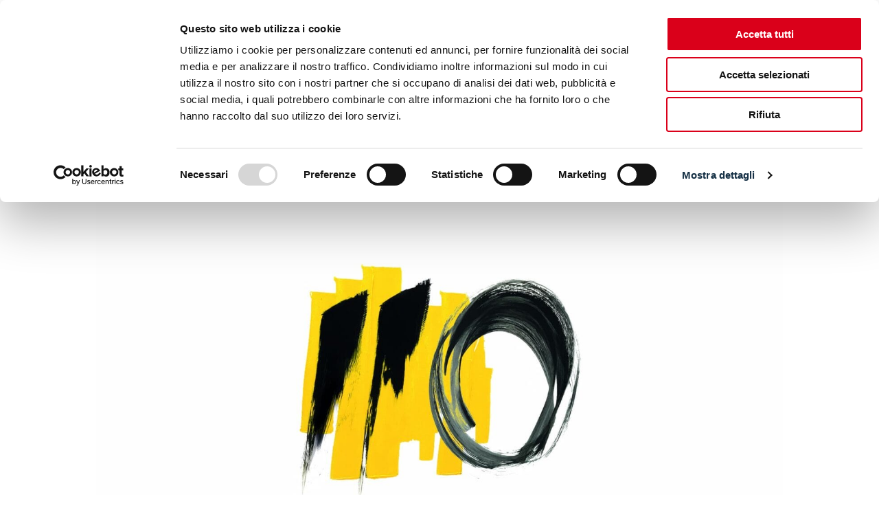

--- FILE ---
content_type: text/html; charset=UTF-8
request_url: https://www.eicma.it/en/eicma-in-2024-the-110th-anniversary-of-the-exhibition-event-celebratory-logo-unveiled/
body_size: 26900
content:
<!DOCTYPE html>
<html lang="en-GB" >
<head>
<meta charset="UTF-8">
<meta name="viewport" content="width=device-width, initial-scale=1.0">
<!-- WP_HEAD() START -->
<link rel="preload" as="style" href="https://fonts.googleapis.com/css?family=Sweet+Sans:100,200,300,400,500,600,700,800,900|Couture:100,200,300,400,500,600,700,800,900|Couture:100,200,300,400,500,600,700,800,900" >
<link rel="stylesheet" href="https://fonts.googleapis.com/css?family=Sweet+Sans:100,200,300,400,500,600,700,800,900|Couture:100,200,300,400,500,600,700,800,900|Couture:100,200,300,400,500,600,700,800,900">
<meta name='robots' content='index, follow, max-image-preview:large, max-snippet:-1, max-video-preview:-1' />
<link rel="alternate" href="https://www.eicma.it/en/eicma-in-2024-the-110th-anniversary-of-the-exhibition-event-celebratory-logo-unveiled/" hreflang="en" />
<link rel="alternate" href="https://www.eicma.it/it/eicma-nel-2024-i-110-anni-di-storia-dellevento-espositivo-presentato-il-logo-celebrativo/" hreflang="it" />

	<!-- This site is optimized with the Yoast SEO plugin v24.4 - https://yoast.com/wordpress/plugins/seo/ -->
	<title>EICMA: IN 2024 THE 110TH ANNIVERSARY OF THE EXHIBITION EVENT, CELEBRATORY LOGO UNVEILED - EICMA</title>
	<link rel="canonical" href="https://www.eicma.it/en/eicma-in-2024-the-110th-anniversary-of-the-exhibition-event-celebratory-logo-unveiled/" />
	<meta property="og:locale" content="en_GB" />
	<meta property="og:locale:alternate" content="it_IT" />
	<meta property="og:type" content="article" />
	<meta property="og:title" content="EICMA: IN 2024 THE 110TH ANNIVERSARY OF THE EXHIBITION EVENT, CELEBRATORY LOGO UNVEILED - EICMA" />
	<meta property="og:description" content="International two-wheeler exhibition opens a year of celebrations, special events and initiatives are planned to celebrate the world&#039;s longest-running exhibition event The last day of EICMA opens today. The International Exhibition of Two Wheelers is heading to the conclusion of a highly successful exhibition week, already aiming for the 2024 Edition. And it does so [&hellip;]" />
	<meta property="og:url" content="https://www.eicma.it/en/eicma-in-2024-the-110th-anniversary-of-the-exhibition-event-celebratory-logo-unveiled/" />
	<meta property="og:site_name" content="EICMA" />
	<meta property="article:published_time" content="2023-11-12T16:45:17+00:00" />
	<meta property="article:modified_time" content="2023-11-13T08:56:13+00:00" />
	<meta property="og:image" content="https://www.eicma.it/wp-content/uploads/2023/11/EICMA-110.jpg" />
	<meta property="og:image:width" content="1920" />
	<meta property="og:image:height" content="1080" />
	<meta property="og:image:type" content="image/jpeg" />
	<meta name="author" content="Clara Zaninelli" />
	<meta name="twitter:card" content="summary_large_image" />
	<meta name="twitter:label1" content="Written by" />
	<meta name="twitter:data1" content="Clara Zaninelli" />
	<meta name="twitter:label2" content="Estimated reading time" />
	<meta name="twitter:data2" content="2 minutes" />
	<script type="application/ld+json" class="yoast-schema-graph">{"@context":"https://schema.org","@graph":[{"@type":"WebPage","@id":"https://www.eicma.it/en/eicma-in-2024-the-110th-anniversary-of-the-exhibition-event-celebratory-logo-unveiled/","url":"https://www.eicma.it/en/eicma-in-2024-the-110th-anniversary-of-the-exhibition-event-celebratory-logo-unveiled/","name":"EICMA: IN 2024 THE 110TH ANNIVERSARY OF THE EXHIBITION EVENT, CELEBRATORY LOGO UNVEILED - EICMA","isPartOf":{"@id":"https://www.eicma.it/en/#website"},"primaryImageOfPage":{"@id":"https://www.eicma.it/en/eicma-in-2024-the-110th-anniversary-of-the-exhibition-event-celebratory-logo-unveiled/#primaryimage"},"image":{"@id":"https://www.eicma.it/en/eicma-in-2024-the-110th-anniversary-of-the-exhibition-event-celebratory-logo-unveiled/#primaryimage"},"thumbnailUrl":"https://www.eicma.it/wp-content/uploads/2023/11/EICMA-110.jpg","datePublished":"2023-11-12T16:45:17+00:00","dateModified":"2023-11-13T08:56:13+00:00","author":{"@id":"https://www.eicma.it/en/#/schema/person/ade0c62fcb6334ce9aecbd956409a5f0"},"breadcrumb":{"@id":"https://www.eicma.it/en/eicma-in-2024-the-110th-anniversary-of-the-exhibition-event-celebratory-logo-unveiled/#breadcrumb"},"inLanguage":"en-GB","potentialAction":[{"@type":"ReadAction","target":["https://www.eicma.it/en/eicma-in-2024-the-110th-anniversary-of-the-exhibition-event-celebratory-logo-unveiled/"]}]},{"@type":"ImageObject","inLanguage":"en-GB","@id":"https://www.eicma.it/en/eicma-in-2024-the-110th-anniversary-of-the-exhibition-event-celebratory-logo-unveiled/#primaryimage","url":"https://www.eicma.it/wp-content/uploads/2023/11/EICMA-110.jpg","contentUrl":"https://www.eicma.it/wp-content/uploads/2023/11/EICMA-110.jpg","width":1920,"height":1080},{"@type":"BreadcrumbList","@id":"https://www.eicma.it/en/eicma-in-2024-the-110th-anniversary-of-the-exhibition-event-celebratory-logo-unveiled/#breadcrumb","itemListElement":[{"@type":"ListItem","position":1,"name":"Home","item":"https://www.eicma.it/en/"},{"@type":"ListItem","position":2,"name":"EICMA: IN 2024 THE 110TH ANNIVERSARY OF THE EXHIBITION EVENT, CELEBRATORY LOGO UNVEILED"}]},{"@type":"WebSite","@id":"https://www.eicma.it/en/#website","url":"https://www.eicma.it/en/","name":"EICMA","description":"Esposizione internazionale delle due ruote","potentialAction":[{"@type":"SearchAction","target":{"@type":"EntryPoint","urlTemplate":"https://www.eicma.it/en/?s={search_term_string}"},"query-input":{"@type":"PropertyValueSpecification","valueRequired":true,"valueName":"search_term_string"}}],"inLanguage":"en-GB"},{"@type":"Person","@id":"https://www.eicma.it/en/#/schema/person/ade0c62fcb6334ce9aecbd956409a5f0","name":"Clara Zaninelli","image":{"@type":"ImageObject","inLanguage":"en-GB","@id":"https://www.eicma.it/en/#/schema/person/image/","url":"https://secure.gravatar.com/avatar/47e786d44c481c23727a17327bfcbfe4?s=96&d=mm&r=g","contentUrl":"https://secure.gravatar.com/avatar/47e786d44c481c23727a17327bfcbfe4?s=96&d=mm&r=g","caption":"Clara Zaninelli"}}]}</script>
	<!-- / Yoast SEO plugin. -->


<script type='application/javascript' id='pys-version-script'>console.log('PixelYourSite PRO version 12.3.2');</script>
<link rel='stylesheet' id='swiss-knife-custom-fonts-css' href='https://www.eicma.it/wp-content/uploads/swiss-knife/skf.css?ver=1769052602' type='text/css' media='all' />
<link rel='stylesheet' id='wp-block-library-css' href='https://www.eicma.it/wp-includes/css/dist/block-library/style.css?ver=6.5.2' type='text/css' media='all' />
<style id='classic-theme-styles-inline-css' type='text/css'>
/**
 * These rules are needed for backwards compatibility.
 * They should match the button element rules in the base theme.json file.
 */
.wp-block-button__link {
	color: #ffffff;
	background-color: #32373c;
	border-radius: 9999px; /* 100% causes an oval, but any explicit but really high value retains the pill shape. */

	/* This needs a low specificity so it won't override the rules from the button element if defined in theme.json. */
	box-shadow: none;
	text-decoration: none;

	/* The extra 2px are added to size solids the same as the outline versions.*/
	padding: calc(0.667em + 2px) calc(1.333em + 2px);

	font-size: 1.125em;
}

.wp-block-file__button {
	background: #32373c;
	color: #ffffff;
	text-decoration: none;
}

</style>
<style id='global-styles-inline-css' type='text/css'>
body{--wp--preset--color--black: #000000;--wp--preset--color--cyan-bluish-gray: #abb8c3;--wp--preset--color--white: #ffffff;--wp--preset--color--pale-pink: #f78da7;--wp--preset--color--vivid-red: #cf2e2e;--wp--preset--color--luminous-vivid-orange: #ff6900;--wp--preset--color--luminous-vivid-amber: #fcb900;--wp--preset--color--light-green-cyan: #7bdcb5;--wp--preset--color--vivid-green-cyan: #00d084;--wp--preset--color--pale-cyan-blue: #8ed1fc;--wp--preset--color--vivid-cyan-blue: #0693e3;--wp--preset--color--vivid-purple: #9b51e0;--wp--preset--gradient--vivid-cyan-blue-to-vivid-purple: linear-gradient(135deg,rgba(6,147,227,1) 0%,rgb(155,81,224) 100%);--wp--preset--gradient--light-green-cyan-to-vivid-green-cyan: linear-gradient(135deg,rgb(122,220,180) 0%,rgb(0,208,130) 100%);--wp--preset--gradient--luminous-vivid-amber-to-luminous-vivid-orange: linear-gradient(135deg,rgba(252,185,0,1) 0%,rgba(255,105,0,1) 100%);--wp--preset--gradient--luminous-vivid-orange-to-vivid-red: linear-gradient(135deg,rgba(255,105,0,1) 0%,rgb(207,46,46) 100%);--wp--preset--gradient--very-light-gray-to-cyan-bluish-gray: linear-gradient(135deg,rgb(238,238,238) 0%,rgb(169,184,195) 100%);--wp--preset--gradient--cool-to-warm-spectrum: linear-gradient(135deg,rgb(74,234,220) 0%,rgb(151,120,209) 20%,rgb(207,42,186) 40%,rgb(238,44,130) 60%,rgb(251,105,98) 80%,rgb(254,248,76) 100%);--wp--preset--gradient--blush-light-purple: linear-gradient(135deg,rgb(255,206,236) 0%,rgb(152,150,240) 100%);--wp--preset--gradient--blush-bordeaux: linear-gradient(135deg,rgb(254,205,165) 0%,rgb(254,45,45) 50%,rgb(107,0,62) 100%);--wp--preset--gradient--luminous-dusk: linear-gradient(135deg,rgb(255,203,112) 0%,rgb(199,81,192) 50%,rgb(65,88,208) 100%);--wp--preset--gradient--pale-ocean: linear-gradient(135deg,rgb(255,245,203) 0%,rgb(182,227,212) 50%,rgb(51,167,181) 100%);--wp--preset--gradient--electric-grass: linear-gradient(135deg,rgb(202,248,128) 0%,rgb(113,206,126) 100%);--wp--preset--gradient--midnight: linear-gradient(135deg,rgb(2,3,129) 0%,rgb(40,116,252) 100%);--wp--preset--font-size--small: 13px;--wp--preset--font-size--medium: 20px;--wp--preset--font-size--large: 36px;--wp--preset--font-size--x-large: 42px;--wp--preset--spacing--20: 0.44rem;--wp--preset--spacing--30: 0.67rem;--wp--preset--spacing--40: 1rem;--wp--preset--spacing--50: 1.5rem;--wp--preset--spacing--60: 2.25rem;--wp--preset--spacing--70: 3.38rem;--wp--preset--spacing--80: 5.06rem;--wp--preset--shadow--natural: 6px 6px 9px rgba(0, 0, 0, 0.2);--wp--preset--shadow--deep: 12px 12px 50px rgba(0, 0, 0, 0.4);--wp--preset--shadow--sharp: 6px 6px 0px rgba(0, 0, 0, 0.2);--wp--preset--shadow--outlined: 6px 6px 0px -3px rgba(255, 255, 255, 1), 6px 6px rgba(0, 0, 0, 1);--wp--preset--shadow--crisp: 6px 6px 0px rgba(0, 0, 0, 1);}:where(body .is-layout-flow)  > :first-child:first-child{margin-block-start: 0;}:where(body .is-layout-flow)  > :last-child:last-child{margin-block-end: 0;}:where(body .is-layout-flow)  > *{margin-block-start: 24px;margin-block-end: 0;}:where(body .is-layout-constrained)  > :first-child:first-child{margin-block-start: 0;}:where(body .is-layout-constrained)  > :last-child:last-child{margin-block-end: 0;}:where(body .is-layout-constrained)  > *{margin-block-start: 24px;margin-block-end: 0;}:where(body .is-layout-flex) {gap: 24px;}:where(body .is-layout-grid) {gap: 24px;}body .is-layout-flow > .alignleft{float: left;margin-inline-start: 0;margin-inline-end: 2em;}body .is-layout-flow > .alignright{float: right;margin-inline-start: 2em;margin-inline-end: 0;}body .is-layout-flow > .aligncenter{margin-left: auto !important;margin-right: auto !important;}body .is-layout-constrained > .alignleft{float: left;margin-inline-start: 0;margin-inline-end: 2em;}body .is-layout-constrained > .alignright{float: right;margin-inline-start: 2em;margin-inline-end: 0;}body .is-layout-constrained > .aligncenter{margin-left: auto !important;margin-right: auto !important;}body .is-layout-constrained > :where(:not(.alignleft):not(.alignright):not(.alignfull)){max-width: var(--wp--style--global--content-size);margin-left: auto !important;margin-right: auto !important;}body .is-layout-constrained > .alignwide{max-width: var(--wp--style--global--wide-size);}body .is-layout-flex{display: flex;}body .is-layout-flex{flex-wrap: wrap;align-items: center;}body .is-layout-flex > *{margin: 0;}body .is-layout-grid{display: grid;}body .is-layout-grid > *{margin: 0;}.has-black-color{color: var(--wp--preset--color--black) !important;}.has-cyan-bluish-gray-color{color: var(--wp--preset--color--cyan-bluish-gray) !important;}.has-white-color{color: var(--wp--preset--color--white) !important;}.has-pale-pink-color{color: var(--wp--preset--color--pale-pink) !important;}.has-vivid-red-color{color: var(--wp--preset--color--vivid-red) !important;}.has-luminous-vivid-orange-color{color: var(--wp--preset--color--luminous-vivid-orange) !important;}.has-luminous-vivid-amber-color{color: var(--wp--preset--color--luminous-vivid-amber) !important;}.has-light-green-cyan-color{color: var(--wp--preset--color--light-green-cyan) !important;}.has-vivid-green-cyan-color{color: var(--wp--preset--color--vivid-green-cyan) !important;}.has-pale-cyan-blue-color{color: var(--wp--preset--color--pale-cyan-blue) !important;}.has-vivid-cyan-blue-color{color: var(--wp--preset--color--vivid-cyan-blue) !important;}.has-vivid-purple-color{color: var(--wp--preset--color--vivid-purple) !important;}.has-black-background-color{background-color: var(--wp--preset--color--black) !important;}.has-cyan-bluish-gray-background-color{background-color: var(--wp--preset--color--cyan-bluish-gray) !important;}.has-white-background-color{background-color: var(--wp--preset--color--white) !important;}.has-pale-pink-background-color{background-color: var(--wp--preset--color--pale-pink) !important;}.has-vivid-red-background-color{background-color: var(--wp--preset--color--vivid-red) !important;}.has-luminous-vivid-orange-background-color{background-color: var(--wp--preset--color--luminous-vivid-orange) !important;}.has-luminous-vivid-amber-background-color{background-color: var(--wp--preset--color--luminous-vivid-amber) !important;}.has-light-green-cyan-background-color{background-color: var(--wp--preset--color--light-green-cyan) !important;}.has-vivid-green-cyan-background-color{background-color: var(--wp--preset--color--vivid-green-cyan) !important;}.has-pale-cyan-blue-background-color{background-color: var(--wp--preset--color--pale-cyan-blue) !important;}.has-vivid-cyan-blue-background-color{background-color: var(--wp--preset--color--vivid-cyan-blue) !important;}.has-vivid-purple-background-color{background-color: var(--wp--preset--color--vivid-purple) !important;}.has-black-border-color{border-color: var(--wp--preset--color--black) !important;}.has-cyan-bluish-gray-border-color{border-color: var(--wp--preset--color--cyan-bluish-gray) !important;}.has-white-border-color{border-color: var(--wp--preset--color--white) !important;}.has-pale-pink-border-color{border-color: var(--wp--preset--color--pale-pink) !important;}.has-vivid-red-border-color{border-color: var(--wp--preset--color--vivid-red) !important;}.has-luminous-vivid-orange-border-color{border-color: var(--wp--preset--color--luminous-vivid-orange) !important;}.has-luminous-vivid-amber-border-color{border-color: var(--wp--preset--color--luminous-vivid-amber) !important;}.has-light-green-cyan-border-color{border-color: var(--wp--preset--color--light-green-cyan) !important;}.has-vivid-green-cyan-border-color{border-color: var(--wp--preset--color--vivid-green-cyan) !important;}.has-pale-cyan-blue-border-color{border-color: var(--wp--preset--color--pale-cyan-blue) !important;}.has-vivid-cyan-blue-border-color{border-color: var(--wp--preset--color--vivid-cyan-blue) !important;}.has-vivid-purple-border-color{border-color: var(--wp--preset--color--vivid-purple) !important;}.has-vivid-cyan-blue-to-vivid-purple-gradient-background{background: var(--wp--preset--gradient--vivid-cyan-blue-to-vivid-purple) !important;}.has-light-green-cyan-to-vivid-green-cyan-gradient-background{background: var(--wp--preset--gradient--light-green-cyan-to-vivid-green-cyan) !important;}.has-luminous-vivid-amber-to-luminous-vivid-orange-gradient-background{background: var(--wp--preset--gradient--luminous-vivid-amber-to-luminous-vivid-orange) !important;}.has-luminous-vivid-orange-to-vivid-red-gradient-background{background: var(--wp--preset--gradient--luminous-vivid-orange-to-vivid-red) !important;}.has-very-light-gray-to-cyan-bluish-gray-gradient-background{background: var(--wp--preset--gradient--very-light-gray-to-cyan-bluish-gray) !important;}.has-cool-to-warm-spectrum-gradient-background{background: var(--wp--preset--gradient--cool-to-warm-spectrum) !important;}.has-blush-light-purple-gradient-background{background: var(--wp--preset--gradient--blush-light-purple) !important;}.has-blush-bordeaux-gradient-background{background: var(--wp--preset--gradient--blush-bordeaux) !important;}.has-luminous-dusk-gradient-background{background: var(--wp--preset--gradient--luminous-dusk) !important;}.has-pale-ocean-gradient-background{background: var(--wp--preset--gradient--pale-ocean) !important;}.has-electric-grass-gradient-background{background: var(--wp--preset--gradient--electric-grass) !important;}.has-midnight-gradient-background{background: var(--wp--preset--gradient--midnight) !important;}.has-small-font-size{font-size: var(--wp--preset--font-size--small) !important;}.has-medium-font-size{font-size: var(--wp--preset--font-size--medium) !important;}.has-large-font-size{font-size: var(--wp--preset--font-size--large) !important;}.has-x-large-font-size{font-size: var(--wp--preset--font-size--x-large) !important;}
.wp-block-navigation a:where(:not(.wp-element-button)){color: inherit;}
.wp-block-pullquote{font-size: 1.5em;line-height: 1.6;}
</style>
<link rel='stylesheet' id='oxygen-css' href='https://www.eicma.it/wp-content/plugins/oxygen/component-framework/oxygen.css?ver=4.8.2' type='text/css' media='all' />
<link rel='stylesheet' id='dashicons-css' href='https://www.eicma.it/wp-includes/css/dashicons.css?ver=6.5.2' type='text/css' media='all' />
<link rel='stylesheet' id='tablepress-default-css' href='https://www.eicma.it/wp-content/plugins/tablepress/css/build/default.css?ver=3.2.5' type='text/css' media='all' />
<script type="text/javascript" id="jquery-core-js-extra">
/* <![CDATA[ */
var pysFacebookRest = {"restApiUrl":"https:\/\/www.eicma.it\/wp-json\/pys-facebook\/v1\/event","debug":""};
/* ]]> */
</script>
<script type="text/javascript" src="https://www.eicma.it/wp-includes/js/jquery/jquery.js?ver=3.7.1" id="jquery-core-js"></script>
<script type="text/javascript" src="https://www.eicma.it/wp-content/plugins/pixelyoursite-pro/dist/scripts/jquery.bind-first-0.2.3.min.js" id="jquery-bind-first-js"></script>
<script type="text/javascript" src="https://www.eicma.it/wp-content/plugins/pixelyoursite-pro/dist/scripts/js.cookie-2.1.3.min.js?ver=2.1.3" id="js-cookie-pys-js"></script>
<script type="text/javascript" src="https://www.eicma.it/wp-content/plugins/pixelyoursite-pro/dist/scripts/sha256.js?ver=0.11.0" id="js-sha256-js"></script>
<script type="text/javascript" src="https://www.eicma.it/wp-content/plugins/pixelyoursite-pro/dist/scripts/tld.min.js?ver=2.3.1" id="js-tld-js"></script>
<script type="text/javascript" id="pys-js-extra">
/* <![CDATA[ */
var pysOptions = {"staticEvents":{"facebook":{"custom_event":[{"delay":"","type":"static","custom_event_post_id":57624,"name":"API_PageView","eventID":"064bdcd4-e902-4614-bbaa-91d75bf91e7f","pixelIds":["242621936315659"],"params":{"page_title":"EICMA: IN 2024 THE 110TH ANNIVERSARY OF THE EXHIBITION EVENT, CELEBRATORY LOGO UNVEILED","post_type":"post","post_id":52522,"plugin":"PixelYourSite","event_url":"www.eicma.it\/en\/eicma-in-2024-the-110th-anniversary-of-the-exhibition-event-celebratory-logo-unveiled\/","user_role":"guest"},"e_id":"custom_event","ids":[],"hasTimeWindow":false,"timeWindow":0,"woo_order":"","edd_order":""}],"init_event":[{"delay":0,"type":"static","ajaxFire":false,"name":"PageView","eventID":"f1d28983-a2c6-485f-be15-a76e74912267","pixelIds":["242621936315659"],"params":{"post_category":"News","page_title":"EICMA: IN 2024 THE 110TH ANNIVERSARY OF THE EXHIBITION EVENT, CELEBRATORY LOGO UNVEILED","post_type":"post","post_id":52522,"plugin":"PixelYourSite","event_url":"www.eicma.it\/en\/eicma-in-2024-the-110th-anniversary-of-the-exhibition-event-celebratory-logo-unveiled\/","user_role":"guest"},"e_id":"init_event","ids":[],"hasTimeWindow":false,"timeWindow":0,"woo_order":"","edd_order":""}]}},"dynamicEvents":[],"triggerEvents":{"57632":{"facebook":{"delay":"","type":"trigger","custom_event_post_id":57632,"name":"API_BannerTicketShop","eventID":"be75b4eb-c7c8-452a-a368-bc2f3141a495","pixelIds":["242621936315659"],"params":{"page_title":"EICMA: IN 2024 THE 110TH ANNIVERSARY OF THE EXHIBITION EVENT, CELEBRATORY LOGO UNVEILED","post_type":"post","post_id":52522,"plugin":"PixelYourSite","event_url":"www.eicma.it\/en\/eicma-in-2024-the-110th-anniversary-of-the-exhibition-event-celebratory-logo-unveiled\/","user_role":"guest"},"e_id":"custom_event","ids":[],"hasTimeWindow":false,"timeWindow":0,"woo_order":"","edd_order":""}},"57631":{"facebook":{"delay":"","type":"trigger","custom_event_post_id":57631,"name":"API_PopUpTicketShop","eventID":"be75b4eb-c7c8-452a-a368-bc2f3141a495","pixelIds":["242621936315659"],"params":{"page_title":"EICMA: IN 2024 THE 110TH ANNIVERSARY OF THE EXHIBITION EVENT, CELEBRATORY LOGO UNVEILED","post_type":"post","post_id":52522,"plugin":"PixelYourSite","event_url":"www.eicma.it\/en\/eicma-in-2024-the-110th-anniversary-of-the-exhibition-event-celebratory-logo-unveiled\/","user_role":"guest"},"e_id":"custom_event","ids":[],"hasTimeWindow":false,"timeWindow":0,"woo_order":"","edd_order":""}},"57630":{"facebook":{"delay":"","type":"trigger","custom_event_post_id":57630,"name":"API_TicketShopButton","eventID":"be75b4eb-c7c8-452a-a368-bc2f3141a495","pixelIds":["242621936315659"],"params":{"page_title":"EICMA: IN 2024 THE 110TH ANNIVERSARY OF THE EXHIBITION EVENT, CELEBRATORY LOGO UNVEILED","post_type":"post","post_id":52522,"plugin":"PixelYourSite","event_url":"www.eicma.it\/en\/eicma-in-2024-the-110th-anniversary-of-the-exhibition-event-celebratory-logo-unveiled\/","user_role":"guest"},"e_id":"custom_event","ids":[],"hasTimeWindow":false,"timeWindow":0,"woo_order":"","edd_order":""}}},"triggerEventTypes":{"css_click":{"57632":[".ct-link.banner-ticketshop"],"57631":[".ct-link.ct-link-popup"],"57630":[".ct-link-button.red-button.button-ticketshop"]}},"facebook":{"pixelIds":["242621936315659"],"advancedMatchingEnabled":false,"advancedMatching":[],"removeMetadata":false,"wooVariableAsSimple":false,"serverApiEnabled":true,"wooCRSendFromServer":false,"send_external_id":true,"enabled_medical":false,"do_not_track_medical_param":["event_url","post_title","page_title","landing_page","content_name","categories","category_name","tags"],"meta_ldu":false},"debug":"","siteUrl":"https:\/\/www.eicma.it","ajaxUrl":"https:\/\/www.eicma.it\/wp-admin\/admin-ajax.php","ajax_event":"5c5915f354","trackUTMs":"1","trackTrafficSource":"1","user_id":"0","enable_lading_page_param":"1","cookie_duration":"7","enable_event_day_param":"1","enable_event_month_param":"1","enable_event_time_param":"1","enable_remove_target_url_param":"1","enable_remove_download_url_param":"1","visit_data_model":"first_visit","last_visit_duration":"60","enable_auto_save_advance_matching":"1","enable_success_send_form":"","enable_automatic_events":"","enable_event_video":"1","ajaxForServerEvent":"1","ajaxForServerStaticEvent":"1","useSendBeacon":"1","send_external_id":"1","external_id_expire":"180","track_cookie_for_subdomains":"1","google_consent_mode":"1","data_persistency":"keep_data","advance_matching_form":{"enable_advance_matching_forms":true,"advance_matching_fn_names":["","first_name","first-name","first name","name","names[first_name]"],"advance_matching_ln_names":["","last_name","last-name","last name","names[last_name]"],"advance_matching_tel_names":["","phone","tel"],"advance_matching_em_names":[]},"advance_matching_url":{"enable_advance_matching_url":true,"advance_matching_fn_names":[],"advance_matching_ln_names":[],"advance_matching_tel_names":[],"advance_matching_em_names":[]},"track_dynamic_fields":[],"gdpr":{"ajax_enabled":false,"all_disabled_by_api":false,"facebook_disabled_by_api":false,"tiktok_disabled_by_api":false,"analytics_disabled_by_api":false,"google_ads_disabled_by_api":false,"pinterest_disabled_by_api":false,"bing_disabled_by_api":false,"reddit_disabled_by_api":false,"externalID_disabled_by_api":false,"facebook_prior_consent_enabled":true,"tiktok_prior_consent_enabled":true,"analytics_prior_consent_enabled":true,"google_ads_prior_consent_enabled":true,"pinterest_prior_consent_enabled":true,"bing_prior_consent_enabled":true,"cookiebot_integration_enabled":false,"cookiebot_facebook_consent_category":"marketing","cookiebot_tiktok_consent_category":"marketing","cookiebot_analytics_consent_category":"statistics","cookiebot_google_ads_consent_category":"marketing","cookiebot_pinterest_consent_category":"marketing","cookiebot_bing_consent_category":"marketing","cookie_notice_integration_enabled":false,"cookie_law_info_integration_enabled":false,"real_cookie_banner_integration_enabled":false,"consent_magic_integration_enabled":false,"analytics_storage":{"enabled":true,"value":"granted","filter":false},"ad_storage":{"enabled":true,"value":"granted","filter":false},"ad_user_data":{"enabled":true,"value":"granted","filter":false},"ad_personalization":{"enabled":true,"value":"granted","filter":false}},"cookie":{"disabled_all_cookie":false,"disabled_start_session_cookie":false,"disabled_advanced_form_data_cookie":false,"disabled_landing_page_cookie":false,"disabled_first_visit_cookie":false,"disabled_trafficsource_cookie":false,"disabled_utmTerms_cookie":false,"disabled_utmId_cookie":false,"disabled_google_alternative_id":false},"tracking_analytics":{"TrafficSource":"direct","TrafficLanding":"https:\/\/www.eicma.it\/en\/eicma-in-2024-the-110th-anniversary-of-the-exhibition-event-celebratory-logo-unveiled\/","TrafficUtms":[],"TrafficUtmsId":[],"userDataEnable":true,"userData":{"emails":[],"phones":[],"addresses":[]},"use_encoding_provided_data":true,"use_multiple_provided_data":true},"GATags":{"ga_datalayer_type":"default","ga_datalayer_name":"dataLayerPYS","gclid_alternative_enabled":false,"gclid_alternative_param":""},"automatic":{"enable_youtube":true,"enable_vimeo":true,"enable_video":true},"woo":{"enabled":false},"edd":{"enabled":false},"cache_bypass":"1769052602"};
/* ]]> */
</script>
<script type="text/javascript" src="https://www.eicma.it/wp-content/plugins/pixelyoursite-pro/dist/scripts/public.js?ver=12.3.2" id="pys-js"></script>
<link rel="https://api.w.org/" href="https://www.eicma.it/wp-json/" /><link rel="alternate" type="application/json" href="https://www.eicma.it/wp-json/wp/v2/posts/52522" /><link rel="EditURI" type="application/rsd+xml" title="RSD" href="https://www.eicma.it/xmlrpc.php?rsd" />
<meta name="generator" content="WordPress 6.5.2" />
<link rel='shortlink' href='https://www.eicma.it/?p=52522' />
<link rel="alternate" type="application/json+oembed" href="https://www.eicma.it/wp-json/oembed/1.0/embed?url=https%3A%2F%2Fwww.eicma.it%2Fen%2Feicma-in-2024-the-110th-anniversary-of-the-exhibition-event-celebratory-logo-unveiled%2F" />
<link rel="alternate" type="text/xml+oembed" href="https://www.eicma.it/wp-json/oembed/1.0/embed?url=https%3A%2F%2Fwww.eicma.it%2Fen%2Feicma-in-2024-the-110th-anniversary-of-the-exhibition-event-celebratory-logo-unveiled%2F&#038;format=xml" />
<script>(function(w,d,s,l,i){w[l]=w[l]||[];w[l].push({'gtm.start':
new Date().getTime(),event:'gtm.js'});var f=d.getElementsByTagName(s)[0],
j=d.createElement(s),dl=l!='dataLayer'?'&l='+l:'';j.async=true;j.src=
'https://www.googletagmanager.com/gtm.js?id='+i+dl;f.parentNode.insertBefore(j,f);
})(window,document,'script','dataLayer','GTM-5B4NZMT');</script>

<meta name="google-site-verification" content="MZ9_b5dfaqBCp6DFSPOcebgc0GZKVtAWf07YCKFKyr4" />
<style id='wpcb-styles-header'>
.cookie-notice-container .cn-button  {
background-color: var( --e-global-color-primary ) !important;
}
	
/* Etichette moduli */
.ff-el-input--content {
    font-size: 14px !important;
}

.ff-btn-next, 
.ff-btn-prev {
    font-size: 15px !important;
    line-height: 2.3
}


.boxButtonSliderHome {
    bottom: calc(50% - 150px) !important;
}

/* Black link */
.black-borderlink a {
color: #000000 !important
}
/**** POPUP TICKET ***/

#modal-1234-1909 {
    max-width: 500px !important;
    background-color: black;
    
}

#link_button-1236-1909 {
    position: absolute;
    background-color: black;
    border-color: black;
}

/**** NFT ****/

.oxy-content-timeline_content-inner {
    position: relative;
}

#-pro-media-player-41-2933 vime-player {
    padding-bottom: 160% !important;
}

#-pro-media-player-76-2933 vime-player {
    padding-bottom: 150% !important;
}

#-pro-media-player-92-2933 vime-player {
    padding-bottom: 147% !important;
}

#-pro-media-player-101-2933 vime-player {
    padding-bottom: 167% !important;
}

#-pro-media-player-117-2933 vime-player {
    padding-bottom: 175% !important;
}

#-pro-media-player-133-2933 vime-player {
    padding-bottom: 170% !important;
}

#-pro-media-player-145-2933 vime-player {
    padding-bottom: 169% !important;
}

#-pro-media-player-155-2933 vime-player {
    padding-bottom: 164% !important;
}

#-pro-media-player-165-2933 vime-player {
    padding-bottom: 141.5% !important;
}

#-pro-media-player-175-2933 vime-player {
    padding-bottom: 135% !important;
}

/* MENU DESKTOP*/
/*Visitors EN*/
@media only screen and (min-width: 981px) {
#menu-item-42102 .sub-menu {
    left: -120px !important;
}
#menu-item-42062 .sub-menu,
#menu-item-2227 .sub-menu {
    left: -110px !important;
}    

#menu-item-3103 .sub-menu,
#menu-item-3105 .sub-menu  {
    margin-left: 20px;
}

#menu-item-2814 .sub-menu {
    left: -105px !important;
}
}


/* MENU MOBILE */
div#-pro-menu-181-2089 .oxy-pro-menu-mobile-open-icon svg,
div#-pro-menu-240-2089 .oxy-pro-menu-mobile-open-icon svg {
    display: none;
}
div#-pro-menu-181-2089 .oxy-pro-menu-mobile-open-icon:before,
div#-pro-menu-240-2089 .oxy-pro-menu-mobile-open-icon:before {
    content: '';
    display: block;
    width: 35px;
    height: 35px;
    background: url(https://www.eicma.it/wp-content/uploads/2023/06/iconMenuMobile_Eicma_rossa.svg);
    background-position: center;
    background-repeat: no-repeat;
    background-size: contain;
}


/**** TESTO GRADIENTE ****/
.testo-gradiente {
    background: -webkit-linear-gradient(45deg, #000, #ff0000);
    -webkit-background-clip: text;
    -webkit-text-fill-color: transparent;
}

.rich-text-heading h2 {
color: #ffffff !important;
}

.rich-text-heading-black h2 {
color: #000000 !important;
}

.rich-text-heading p,
.rich-text-heading-black p {
    margin-top: 5px
}

.ratio14-10 {
	aspect-ratio: 14 / 10;
}

/**** MAIN MENU ****/

/* Selettore lingue */
#menu-selettore-lingue .current-lang a {
    color: #D61E11 !important;
}
.menu-item-2288-en:after {
    content: "";
    border-right: 2px solid #000;
    height: 20px;
    position: absolute;
    right: -9px
}

.menu-item-has-children .sub-menu {
    border: 1px solid black;
    width: 280px;
    padding: 10px;
    left: -95px !important;
}

.menu-item-has-children .sub-menu li:not(:last-child) {
    border-bottom: 1px solid black;
}

.icone-social.oxy-social-icons a {
    border-radius: 5px !important;
}

.social-section div:hover {
    background-color: #D60612 !important;
    border-color: #D60612 !important;
}

/*small desktop */
@media only screen and (min-width: 1024px) and (max-width: 1300px)  {
#link_button-11-2089 {
    width: 150px !important;
    font-size: 16px !important;
}
    
#-pro-menu-10-2089 .oxy-pro-menu-list > .menu-item {
    margin-left: 9px;
    margin-right: 9px;
    font-size: 14px !important;
}
    
#image-7-2089 {
    min-width: 150px
}
    
}

/**** SCRITTE CONTINUE ****/

.sedi-animate  {
   width: max-content !important;
  /* animation properties */

  -moz-animation: my-animation 25s linear infinite;
  -webkit-animation: my-animation 25s linear infinite;
  animation: my-animation 25s linear infinite;
}

.sedi-animate-2 {
     width: max-content !important;
    animation-delay: 7.5s;
      -moz-transform: translateX(100%);
  -webkit-transform: translateX(100%);
  transform: translateX(100%);
   -moz-animation: my-animation-2 25s linear infinite;
  -webkit-animation: my-animation-2 25s linear infinite;
  animation: my-animation-2 25s linear infinite;
  margin-left: 160px;
}
/* for Firefox */
@-moz-keyframes my-animation {
  from { -moz-transform: translateX(0%); }
  to { -moz-transform: translateX(-100%); }
}

/* for Chrome */
@-webkit-keyframes my-animation {
  from { -webkit-transform: translateX(0%); }
  to { -webkit-transform: translateX(-100%); }
}

@keyframes my-animation {
  from {
    -moz-transform: translateX(0%);
    -webkit-transform: translateX(0%);
    transform: translateX(0%);
  }
  to {
    -moz-transform: translateX(-100%);
    -webkit-transform: translateX(-100%);
    transform: translateX(-100%);
  }
    }

/* for Firefox */
@-moz-keyframes my-animation-2 {
  from { -moz-transform: translateX(100%); }
  to { -moz-transform: translateX(0%); }
}

/* for Chrome */
@-webkit-keyframes my-animation-2 {
  from { -webkit-transform: translateX(100%); }
  to { -webkit-transform: translateX(0%); }
}

@keyframes my-animation-2 {
  from {
    -moz-transform: translateX(100%);
    -webkit-transform: translateX(100%);
    transform: translateX(100%);
  }
  to {
    -moz-transform: translateX(0%);
    -webkit-transform: translateX(0%);
    transform: translateX(0%);
  }
    }
    
/**** HOME ****/

@media only screen and (min-width: 1099px) and (max-width: 1210px) {
    #div_block-2150-2287 h2,
    #div_block-2766-1909 h2 {
        font-size: 30px
    }
}

@media only screen and (min-width: 992px) and (max-width: 1100px) {
    #div_block-2150-2287 h2,
    #div_block-2766-1909 h2 {
        font-size: 28px
    }
}

.sectionStart {
    margin-top: -60px;
}  
.boxMaskHome .videoMaskHome {
    -webkit-mask-image: url(https://www.eicma.it/wp-content/uploads/2023/06/logo-maschera.svg);
    mask-image: url(https://www.eicma.it/wp-content/uploads/2023/06/logo-maschera.svg);
    -webkit-mask-repeat: no-repeat;
    mask-repeat: no-repeat;  
    mask-position: 50% 30%;
    -webkit-mask-position: 50% 30%;
    -webkit-mask-size: 950px;
    background-color: white;
    transform-origin: left;
}
.boxMaskHome {
    height: auto !important;
}
.boxButtonSliderHome {
    position: absolute;
    bottom: calc(50% - 120px);
}

/*
.mask-image .videoMaskHome {
    -webkit-mask-image: url(https://www.eicma.it/wp-content/uploads/2023/06/logo-maschera.svg);
    mask-image: url(https://www.eicma.it/wp-content/uploads/2023/06/logo-maschera.svg);
    -webkit-mask-repeat: no-repeat;
    mask-repeat: no-repeat;  
    mask-position: center 25%;
    -webkit-mask-position: center 25%;
    mask-size: 70% auto;
    -webkit-mask-size: 70% auto;
    background-color: white;
}
*/
 
  /**** FORM ****/
  
  .ff-btn-submit:hover {
    background-color: #000 !important;
    border-width: 1px !important;
}

 .ff-btn-submit {
    margin-top: 15px
}

@media only screen and (max-width: 767px) {
    .ff-btn-submit {
        min-width: 100%
    }
    .ff-inner_submit_container .ff-t-cell {
        width: 100% !important;
    }

}
  
 @media (min-width: 768px) {
    .frm-fluent-form .ff-t-container  {
        gap: 50px !important;
    }
}


.ff_list_inline {
    margin-left: 40px;
}

.ff-el-form-check:first-child label {
    padding-left: 0 !important;
    
}

.ff-el-form-check label span {
    color: #ff0000;
}

.ff-el-form-check input:after {
    border-radius: 50px;
}


.ff-el-input--label > label, .ff-el-form-check p  {
    font-size: 14px !important;
}

.colonne-invio .ff-el-input--content, .colonne-invio .ff_list_inline, .colonne-invio .ff_submit_btn_wrapper {
    margin-bottom: 0 !important;
}
    
    
/*** CHI SIAMO ***/

/* governance */
.text-governance H3 {
    font-size: 26px;
    font-weight: 400;
    color: #000000;
    font-family: 'Sweet Sans';
} 


/*.MOTOLIVE */
.sectionAnimatoLogo {
    height: 100%;
    background: url(https://www.eicma.it/wp-content/uploads/2023/06/EICMA-2022-edizione-da-prima-pagina-1.jpg);
    background-repeat: no-repeat;
    background-position: center;
    background-size: cover;
    -webkit-mask-image: url(https://www.eicma.it/wp-content/uploads/2023/06/simboloEicma.svg);
    mask-image: url(https://www.eicma.it/wp-content/uploads/2023/06/simboloEicma.svg);
    -webkit-mask-repeat: no-repeat;
    mask-repeat: no-repeat;
    mask-position: 50% 30%;
    -webkit-mask-position: 50% 50%;
    -webkit-mask-size: 350px;
    background-color: white;
    transform-origin: left;
}


/*** SIONGOLI ARTICOLI***/
.text-news strong,
.text-news b {
    font-weight: 600;
}

/*** GALLERY ***/

.gallery-foto.oxy-gallery-flex {
        justify-content: flex-start !important;
}


/* LISTA ESPOSITORI */
.listaEspositori th.column-1.sorting,
.listaEspositori th.column-2.sorting,
.listaEspositori th.column-3.sorting,
.listaEspositori th.column-1,
.listaEspositori th.column-2,
.listaEspositori th.column-3,
.listaEspositori th.column-4,
.listaEspositori th.column-5 {
    background-color: #d60612 !important;
    color: white !important;
}
.listaEspositori .dataTables_length {
    margin-bottom: 20px !important;
}
.listaEspositori .dataTables_paginate a {
    font-size: 14px;
}
.listaEspositori .dataTables_paginate a:before,
.listaEspositori .dataTables_paginate a:after {
    text-shadow: none !important;
    color: black !important;
}

@media screen and (max-width: 576px) {
    .dataTables_filter {
        float: left;
        margin-bottom: 14px;
    }
}

.listaEspositori .row-3,
.listaEspositori .row-6,
.listaEspositori .row-40 {
    background-color: #000 !important;
    color: #fff !important;
}

.listaEspositori .row-hover .row-3:hover>*,
.listaEspositori .row-hover .row-6:hover>*,
.listaEspositori .row-hover .row-40:hover>*{
    background-color: #000 !important;
    color: #fff !important;
}

.listaEspositori .column-1 {
    min-width: 120px
}

/* form */
.form-eicma-effect .checkbox-eicma-effect {
    margin-bottom: 10px !important;
}

.form-eicma-effect .checkbox-eicma-effect span {
    color: #fff !important;
}

.form-eicma-effect .ff_submit_btn_wrapper {
    margin-top: 40px;
}

.ff-btn-submit {
    max-width: 100% !important;
}


@media only screen and (max-width: 991px) {
#titolo-modulo-effect {
    font-size: 22px;
}
}
#titolo-modulo-effect {
color: #ffffff;
    font-size: 24px;
    margin-bottom: 30px;
    width: 100%;
    text-align: center;
}

/* Griglia eicma effect per cache lato browser */
.foto-griglia-effect .attachment-medium {
    width: 100% !important;
    height: auto !important;
}

@media only screen and (max-width: 992px) {
#headline-4-2121 {
margin-bottom: 50px !important;
    
}
}

@media only screen and (max-width: 479px) {
#_tab-1258-45375 {
    font-size: 15px;
    width: 159px !important;
}
}

@media only screen and (min-width: 480px) and (max-width: 767px)  {
#_tab-1258-45375 {
    width: 180px  !important;
    padding-left: 10px;
    padding-right: 10px;
}
}

@media only screen and (max-width: 480px) {
    #_tab-1863-2291 {
        width: 73px !important;
    }
}

@media only screen and (min-width: 991px) {
    #div_block-2766-1909 a,
    #div_block-2150-2287 a {
        width: 48% !important;
    }
}
.red-button,
.red-ghost-button,
#div_block-280-1909 .ct-div-block,
h1,
h2,
h3,
h4,
h5,
h6,
#div_block-211-2145 *,
#div_block-10-2217 *,
#_dynamic_list-11-2217 * {
    text-transform: uppercase !important;
}


#link_button-110-2074,
#link_button-122-2150 {
    padding-left: 10px;
    padding-right: 10px
}

#_rich_text-234-2076 h3,
#_rich_text-262-2076 h3,
#_rich_text-235-2076 h3 {
    text-transform: none !important;
}
@media screen and (max-width: 991px) {
    .oxy-pro-menu-container .menu-menu-mobile-container,
    .oxy-pro-menu-container .menu-menu-mobile-en-container {
        width: auto !important;
    }
    .oxy-pro-menu-container .menu-menu-mobile-container ul.sub-menu li,
    .oxy-pro-menu-container .menu-menu-mobile-en-container ul.sub-menu li {
        background: white;
        border: none;
        font-size: 16px !important;
        line-height: 16px !important;
    }
    .oxy-pro-menu-container .menu-menu-mobile-container ul.sub-menu,
    .oxy-pro-menu-container .menu-menu-mobile-en-container ul.sub-menu {
        border: none;
        margin: 0px 0px 16px 0px;
    }
    .oxy-pro-menu-container .menu-menu-mobile-container ul.sub-menu li a,
    .oxy-pro-menu-container .menu-menu-mobile-en-container ul.sub-menu li a {
        font-size: 14px !important;
        line-height: 14px !important;
    }

    /* video home 
    video.videoMaskHome {
        height: 100vh !important;
        object-fit: cover;
    }
    */
}

/* Home sezione loghi */
@media only screen and (min-width: 992px) and (max-width: 1280px) {
    #headline-534-1909 {
        letter-spacing: -1.1px !important;
        text-wrap: nowrap;
    }
}

@media only screen and (max-width: 991px) {
    #headline-534-1909 {
        letter-spacing: 0px !important;
        text-wrap: nowrap;
    }
}

@media only screen and (min-width: 1120px) and (max-width: 1450px) {
    #div_block-517-1909 img {
        max-width: 130px !important;
    }

    #div_block-533-1909 {
        padding-left: 20px !important;
    }
}

/* Ottimizzo menu su schermi desktop più piccoli */
@media only screen and (min-width: 1121px) and (max-width: 1219px) {
    #-pro-menu-239-2089 .oxy-pro-menu-list .menu-item,
    #-pro-menu-239-2089 .oxy-pro-menu-list .menu-item a,
    #-pro-menu-10-2089 .oxy-pro-menu-list .menu-item,
    #-pro-menu-10-2089 .oxy-pro-menu-list .menu-item a,
    #menu-secondary-menu-en .menu-item,
    #menu-secondary-menu-en .menu-item a,
    #menu-secondary-menu .menu-item,
    #menu-secondary-menu .menu-item a {
    font-size: 15px !important;
}
    #-pro-menu-239-2089 .oxy-pro-menu-list > .menu-item,
    #-pro-menu-10-2089 .oxy-pro-menu-list > .menu-item,
    #menu-secondary-menu-en > .menu-item,
    #menu-secondary-menu > .menu-item {
        margin-left: 15px !important;
        margin-right: 15px !important;
    }
     #link_button-244-2089,
     #link_button-11-2089 {
        width: 170px !important;
        font-size: 16px !important;
        height: 45px !important;
    }
    #menu-selettore-lingue a{
        font-size: 15px !important;
    }
}

    


@media only screen and (min-width: 1220px) and (max-width: 1410px) {
    #-pro-menu-239-2089 .oxy-pro-menu-list .menu-item,
    #-pro-menu-239-2089 .oxy-pro-menu-list .menu-item a,
    #-pro-menu-10-2089 .oxy-pro-menu-list .menu-item,
    #-pro-menu-10-2089 .oxy-pro-menu-list .menu-item a,
    #menu-secondary-menu-en .menu-item,
    #menu-secondary-menu-en .menu-item a,
    #menu-secondary-menu .menu-item,
    #menu-secondary-menu .menu-item a {
    font-size: 15px !important;
}
    #-pro-menu-239-2089 .oxy-pro-menu-list > .menu-item,
    #-pro-menu-10-2089 .oxy-pro-menu-list > .menu-item,
    #menu-secondary-menu-en > .menu-item,
    #menu-secondary-menu > .menu-item {
        margin-left: 15px !important;
        margin-right: 15px !important;
    }
     #link_button-244-2089,
     #link_button-11-2089 {
        width: 150px !important;
        font-size: 15px !important;
        height: 45px !important;
    }
}

@media only screen and (min-width: 1261px) and (max-width: 1410px) {
    #-pro-menu-239-2089 .oxy-pro-menu-list .menu-item, #-pro-menu-239-2089 .oxy-pro-menu-list .menu-item a, #-pro-menu-10-2089 .oxy-pro-menu-list .menu-item, #-pro-menu-10-2089 .oxy-pro-menu-list .menu-item a, #menu-secondary-menu-en .menu-item, #menu-secondary-menu-en .menu-item a, #menu-secondary-menu .menu-item, #menu-secondary-menu .menu-item a {
        font-size: 15px !important;
    }
}

@media (max-width: 1260px) {
    #-pro-menu-31-2089 .oxy-pro-menu-list .menu-item, #-pro-menu-31-2089 .oxy-pro-menu-list .menu-item a {
        font-size: 14px !important;
    }
}

@media (max-width: 1220px) {
    #-pro-menu-31-2089,
    #-pro-menu-249-2089 {
        margin-left: 0px !important;
    }
}
    
/*
@media only screen and (min-width: 1300px) and (max-width: 1400px) {
    #-pro-menu-239-2089 .oxy-pro-menu-list .menu-item,
    #-pro-menu-239-2089 .oxy-pro-menu-list .menu-item a,
    #-pro-menu-10-2089 .oxy-pro-menu-list .menu-item,
    #-pro-menu-10-2089 .oxy-pro-menu-list .menu-item a,
    #menu-secondary-menu-en .menu-item,
    #menu-secondary-menu-en .menu-item a,
    #menu-secondary-menu .menu-item,
    #menu-secondary-menu .menu-item a {
    font-size: 16px;
    }
    #-pro-menu-239-2089 .oxy-pro-menu-list > .menu-item,
    #-pro-menu-10-2089 .oxy-pro-menu-list > .menu-item,
    #menu-secondary-menu-en > .menu-item,
    #menu-secondary-menu > .menu-item {
        margin-left: 18px !important;
        margin-right: 20px !important;
    }
     #link_button-244-2089,
     #link_button-11-2089 {
        width: 150px !important;
        font-size: 16px !important;
        height: 45px !important;
    }
}
*/
p.numeroAssociatoEE b {
    font-size: 56px;
    text-align: center;
    line-height: 55px;
}
.logoEicmaScanner{
background:url(https://www.eicma.it/wp-content/uploads/2023/06/EICMA-logo.png);
background-size:contain;
height:50px;
background-position: center center;
background-repeat: no-repeat;
margin-top:5px;
margin-bottom:5px;
}
.outputScanner a {
    background: #000;
    padding: 20px;
    margin-top: 24px;
    display: inline-block;
    color: #fff;
    width: 100%;
}
.outputScanner.green b {
    font-size: 50px;
}
.page-id-41381 header, .page-id-41381 footer, .page-id-41381 #section-105-2089 {
    display: none !important;
}
#qr-scanner video#preview {
    max-height: 70vh;
}
#qr-scanner .outputScanner {
    max-height: 20vh;
    background:#000;
    color:#fff;
    text-align: center;
}

.outputScanner.green {
    background: #009500 !important;
}
.outputScanner.red {
    background: #f00 !important;
}

.linkUtili {
    text-align: center;
}

.linkUtili a,#find-post-button {
    background: #d60611;
    color: #fff;
    padding: 10px;
    margin-top: 10px;
    display: inline-block;
    font-size:18px;
        font-family: 'Sweet Sans';
    border: none;
}
.vaiAutente {
    display: inline-block;
}
input#numero_foto_incrementale_post {
    width: 100px;
}



/*CARTELLE SALA STAMPA EICMA RIDING FEST*/
i.zmdi.zmdi-folder.wpfd-folder{
    color: #D61E11 !important;
    background-color: #fff !important;
    border: 1px solid #D61E11 !important;
}

#file-manager .preview_category .wpfd-folder:before{
    color: #D61E11 !important;
}

a.wpfdcategory.catlink.preview_category:hover{
    background-color: #D61E11 !important;
}
/*END*/

/*MENU RED - misano - eicma*/
li#menu-item-53847 a{
    color: #D61E11 !important;
}

li#menu-item-53847 a:hover{
    color: white !important;
}

li#menu-item-53845 a{
    color: #D61E11 !important;
}

li#menu-item-53845 a:hover{
    color: white !important;
}

li#menu-item-53809 a{
    color: #D61E11 !important;
}

li#menu-item-53809 a:hover{
    color: white !important;
}

li#menu-item-53810 a{
    color: #D61E11 !important;
}

li#menu-item-53810 a:hover{
    color: white;
}

/*DA MOBILE*/
li#menu-item-53883 a{
    color: #D61E11 !important;
}

li#menu-item-53884 a{
     color: #D61E11 !important;
}

li#menu-item-53881 a{
     color: #D61E11 !important;
}

li#menu-item-53882 a{
     color: #D61E11 !important;
}

/*END

/*ICON MENU MOBILE MISANO ITA ED ENG*/
div#-pro-menu-61-53706 .oxy-pro-menu-mobile-open-icon:before {
    content: '';
    display: block;
    width: 35px;
    height: 35px;
    background: url(https://www.eicma.it/storage/2023/06/iconMenuMobile_Eicma_rossa.svg);
    background-position: center;
    background-repeat: no-repeat;
    background-size: contain;
}
svg#-pro-menu-61-53706-open-icon {
    display: none;
}

div#-pro-menu-63-53706 .oxy-pro-menu-mobile-open-icon:before {
    content: '';
    display: block;
    width: 35px;
    height: 35px;
    background: url(https://www.eicma.it/storage/2023/06/iconMenuMobile_Eicma_rossa.svg);
    background-position: center;
    background-repeat: no-repeat;
    background-size: contain;
}

svg#-pro-menu-63-53706-open-icon {
    display: none;
}
/*END*/

/*TABELLA ESPOSITORI EICMA RIDING FEST*/
.misano .column-1, .misano .column-3{
    vertical-align: middle;
    width:33%;
}

.misano th{
    background-color: #d60611 !important;
    color: white;
}

.misano td.column-2 {
    font-size: 20px;
    font-weight: 500;
}

/*TABELLA PALINSESTO EICMA RIDING FEST*/
.palinsesto-misano  th{
    background-color: #d60611 !important;
    color: white;
    font-size: 16px;
}

.palinsesto-misano  td{
    font-size: 14px;
}
/*MOBILE*/
@media screen and (max-width: 600px){
.misano img{
    width: 50px;
}
.misano td{
    font-size:16px;
}
}
/*END*/
.tabs-4504-tab{
    background-color: white;
    border: 1px solid #d60611;
    color: #d60611;
}

.tabs-4504-tab-active{
    background-color: #d60611;
    border: 1px solid #d60611;
    color: white;
}

/*PAG PALINSESTO MISANO*/
/*.palinsesto-misano.tablepress>:where(tbody)>.odd>*{
    background-color: #D6061120 !important;
    color: var(--odd-text-color);
}*/
/*DAY1*/
.tablepress-id-11 .row-4 td, 
.tablepress-id-11 .row-6 td, 
.tablepress-id-11 .row-9 td, 
.tablepress-id-11 .row-11 td, 
.tablepress-id-11 .row-14 td, 
.tablepress-id-11 .row-18 td, 
.tablepress-id-11 .row-23 td, 
.tablepress-id-11 .row-26 td, 
.tablepress-id-11 .row-32 td
{
	background-color: #D6061120 !important;
	color: black;
}

.tablepress-id-16 .row-4 td, 
.tablepress-id-16 .row-6 td, 
.tablepress-id-16 .row-9 td, 
.tablepress-id-16 .row-11 td, 
.tablepress-id-16 .row-14 td, 
.tablepress-id-16 .row-18 td, 
.tablepress-id-16 .row-23 td, 
.tablepress-id-16 .row-26 td, 
.tablepress-id-16 .row-32 td
{
	background-color: #D6061120 !important;
	color: black;
}

/*DAY2*/
.tablepress-id-13 .row-4 td, 
.tablepress-id-13 .row-6 td, 
.tablepress-id-13 .row-9 td, 
.tablepress-id-13 .row-12 td, 
.tablepress-id-13 .row-14 td,
.tablepress-id-13 .row-16 td,
.tablepress-id-13 .row-23 td, 
.tablepress-id-13 .row-29 td, 
.tablepress-id-13 .row-30 td {
	background-color: #D6061120 !important;
	color: black;
}

.tablepress-id-17 .row-4 td, 
.tablepress-id-17.row-6 td, 
.tablepress-id-17 .row-9 td, 
.tablepress-id-17 .row-12 td, 
.tablepress-id-17 .row-14 td,
.tablepress-id-17 .row-16 td,
.tablepress-id-17 .row-23 td, 
.tablepress-id-17 .row-29 td, 
.tablepress-id-17 .row-30 td {
	background-color: #D6061120 !important;
	color: black;
}

.palinsesto-misano .tablepress>*+tbody>*>*, .tablepress>tbody>*~*>*, .tablepress>tfoot>*>* {
    border-top: 1px solid #D60611;
}

.palinsesto-misano .column-1{
    font-size: 20px !important;
}

/*END*/

.ff-message-success{
    color: white !important;
}

/*PAG ESPOSITORI NUMERI*/
@media screen and (min-width:750px){
.page-id-63108 .oxy-rich-text h3{
    font-size: 30px;
    line-height: 40px;
}

.page-id-63127 .oxy-rich-text h3{
    font-size: 30px;
    line-height: 40px;
}
}

/*MOBILE MENU SPLIT PAGE*/
@media screen and (max-width:749px){
.menu-mobile-splitpage #menu-selettore-lingue .current-lang a {
    color: white !important;
}
}</style><link rel="icon" href="https://www.eicma.it/wp-content/uploads/2023/06/cropped-favicon-eicma-32x32.png" sizes="32x32" />
<link rel="icon" href="https://www.eicma.it/wp-content/uploads/2023/06/cropped-favicon-eicma-192x192.png" sizes="192x192" />
<link rel="apple-touch-icon" href="https://www.eicma.it/wp-content/uploads/2023/06/cropped-favicon-eicma-180x180.png" />
<meta name="msapplication-TileImage" content="https://www.eicma.it/wp-content/uploads/2023/06/cropped-favicon-eicma-270x270.png" />
<link rel='stylesheet' id='oxygen-styles-css' href='//www.eicma.it/en/eicma-in-2024-the-110th-anniversary-of-the-exhibition-event-celebratory-logo-unveiled/?xlink=css&#038;ver=6.5.2' type='text/css' media='all' />
<!-- END OF WP_HEAD() -->
</head>
<body class="post-template-default single single-post postid-52522 single-format-standard  wp-embed-responsive oxygen-body" >




						<header id="_header-233-2089" class="oxy-header-wrapper oxy-overlay-header oxy-header" ><div id="_header_row-234-2089" class="oxy-header-row" ><div class="oxy-header-container"><div id="_header_left-235-2089" class="oxy-header-left" ><a id="link-236-2089" class="ct-link" href="https://www.eicma.it/en"   ><img  id="image-237-2089" alt="" src="https://www.eicma.it/wp-content/uploads/2023/06/EICMA-logo.png" class="ct-image"/></a></div><div id="_header_center-238-2089" class="oxy-header-center" >
		<div id="-pro-menu-239-2089" class="oxy-pro-menu " ><div class="oxy-pro-menu-mobile-open-icon " data-off-canvas-alignment=""><svg id="-pro-menu-239-2089-open-icon"><use xlink:href="#FontAwesomeicon-ellipsis-v"></use></svg>Menu</div>

                
        <div class="oxy-pro-menu-container  oxy-pro-menu-dropdown-links-visible-on-mobile oxy-pro-menu-dropdown-links-toggle oxy-pro-menu-show-dropdown" data-aos-duration="400" 

             data-oxy-pro-menu-dropdown-animation="fade-up"
             data-oxy-pro-menu-dropdown-animation-duration="0.4"
             data-entire-parent-toggles-dropdown="true"

             
                          data-oxy-pro-menu-dropdown-animation-duration="0.4"
             
                          data-oxy-pro-menu-dropdown-links-on-mobile="toggle">
             
            <div class="menu-main-menu-en-container"><ul id="menu-main-menu-en" class="oxy-pro-menu-list"><li id="menu-item-63781" class="menu-item menu-item-type-post_type menu-item-object-page menu-item-63781"><a href="https://www.eicma.it/en/exhibit/">Exhibitors</a></li>
<li id="menu-item-63856" class="menu-item menu-item-type-post_type menu-item-object-page menu-item-63856"><a href="https://www.eicma.it/en/floorplan/">FloorPlan</a></li>
<li id="menu-item-42107" class="menu-item menu-item-type-post_type menu-item-object-page menu-item-42107"><a href="https://www.eicma.it/en/gallery/">Gallery</a></li>
<li id="menu-item-2812" class="menu-item menu-item-type-post_type menu-item-object-page menu-item-2812"><a href="https://www.eicma.it/en/about-us/">About Us</a></li>
<li id="menu-item-2810" class="menu-item menu-item-type-post_type menu-item-object-page menu-item-2810"><a href="https://www.eicma.it/en/contact/">Contact</a></li>
</ul></div>
            <div class="oxy-pro-menu-mobile-close-icon"><svg id="svg--pro-menu-239-2089"><use xlink:href="#FontAwesomeicon-close"></use></svg>close</div>

        </div>

        </div>

		<script type="text/javascript">
			jQuery('#-pro-menu-239-2089 .oxy-pro-menu-show-dropdown .menu-item-has-children > a', 'body').each(function(){
                jQuery(this).append('<div class="oxy-pro-menu-dropdown-icon-click-area"><svg class="oxy-pro-menu-dropdown-icon"><use xlink:href="#FontAwesomeicon-arrow-circle-o-down"></use></svg></div>');
            });
            jQuery('#-pro-menu-239-2089 .oxy-pro-menu-show-dropdown .menu-item:not(.menu-item-has-children) > a', 'body').each(function(){
                jQuery(this).append('<div class="oxy-pro-menu-dropdown-icon-click-area"></div>');
            });			</script>
		<div id="-pro-menu-240-2089" class="oxy-pro-menu " ><div class="oxy-pro-menu-mobile-open-icon " data-off-canvas-alignment=""><svg id="-pro-menu-240-2089-open-icon"><use xlink:href="#FontAwesomeicon-ellipsis-v"></use></svg></div>

                
        <div class="oxy-pro-menu-container  oxy-pro-menu-dropdown-links-visible-on-mobile oxy-pro-menu-dropdown-links-toggle oxy-pro-menu-show-dropdown" data-aos-duration="400" 

             data-oxy-pro-menu-dropdown-animation="fade-up"
             data-oxy-pro-menu-dropdown-animation-duration="0.4"
             data-entire-parent-toggles-dropdown="true"

             
                          data-oxy-pro-menu-dropdown-animation-duration="0.4"
             
                          data-oxy-pro-menu-dropdown-links-on-mobile="toggle">
             
            <div class="menu-menu-mobile-en-container"><ul id="menu-menu-mobile-en" class="oxy-pro-menu-list"><li id="menu-item-64089" class="menu-item menu-item-type-custom menu-item-object-custom menu-item-64089"><a target="_blank" rel="noopener" href="https://catalogo.eicma.it/?culture=en-US">Exhibitors List 2025</a></li>
<li id="menu-item-63782" class="menu-item menu-item-type-post_type menu-item-object-page menu-item-63782"><a href="https://www.eicma.it/en/exhibit/">Exhibitors</a></li>
<li id="menu-item-63857" class="menu-item menu-item-type-post_type menu-item-object-page menu-item-63857"><a href="https://www.eicma.it/en/floorplan/">FloorPlan</a></li>
<li id="menu-item-3111" class="menu-item menu-item-type-custom menu-item-object-custom menu-item-has-children menu-item-3111"><a>Special Projects</a>
<ul class="sub-menu">
	<li id="menu-item-41429" class="menu-item menu-item-type-post_type menu-item-object-page menu-item-41429"><a href="https://www.eicma.it/en/gaming-arena/">Gaming Arena</a></li>
	<li id="menu-item-64719" class="menu-item menu-item-type-post_type menu-item-object-page menu-item-64719"><a href="https://www.eicma.it/en/queens-exhibition/">QUEENS EXHIBITION</a></li>
	<li id="menu-item-64720" class="menu-item menu-item-type-post_type menu-item-object-page menu-item-64720"><a href="https://www.eicma.it/en/your-urban-mobility/">Your Urban Mobility</a></li>
	<li id="menu-item-64721" class="menu-item menu-item-type-post_type menu-item-object-page menu-item-64721"><a href="https://www.eicma.it/en/start-up-safety-area/">Start-up &#038; Safety Area</a></li>
</ul>
</li>
<li id="menu-item-58565" class="menu-item menu-item-type-custom menu-item-object-custom menu-item-has-children menu-item-58565"><a>Motolive Arena</a>
<ul class="sub-menu">
	<li id="menu-item-2818" class="menu-item menu-item-type-post_type menu-item-object-page menu-item-2818"><a href="https://www.eicma.it/en/visit/motolive/">MotoLive</a></li>
	<li id="menu-item-58533" class="menu-item menu-item-type-post_type menu-item-object-page menu-item-58533"><a href="https://www.eicma.it/en/champions-charity-race/">Champions Charity Race</a></li>
</ul>
</li>
<li id="menu-item-59724" class="menu-item menu-item-type-custom menu-item-object-custom menu-item-59724"><a target="_blank" rel="noopener" href="https://press.eicma.it">Media</a></li>
<li id="menu-item-2815" class="menu-item menu-item-type-post_type menu-item-object-page current_page_parent menu-item-2815"><a href="https://www.eicma.it/en/news/">News</a></li>
<li id="menu-item-2825" class="menu-item menu-item-type-post_type menu-item-object-page menu-item-2825"><a href="https://www.eicma.it/en/gallery/">Gallery</a></li>
<li id="menu-item-2822" class="menu-item menu-item-type-post_type menu-item-object-page menu-item-2822"><a href="https://www.eicma.it/en/about-us/">About Us</a></li>
<li id="menu-item-2820" class="menu-item menu-item-type-post_type menu-item-object-page menu-item-2820"><a href="https://www.eicma.it/en/contact/">Contact</a></li>
<li id="menu-item-53882" class="menu-item menu-item-type-post_type menu-item-object-page menu-item-53882"><a href="https://www.eicma.it/en/homepage-eicma-riding-fest/">EICMA RIDING FEST</a></li>
</ul></div>
            <div class="oxy-pro-menu-mobile-close-icon"><svg id="svg--pro-menu-240-2089"><use xlink:href="#FontAwesomeicon-close"></use></svg></div>

        </div>

        </div>

		<script type="text/javascript">
			jQuery('#-pro-menu-240-2089 .oxy-pro-menu-show-dropdown .menu-item-has-children > a', 'body').each(function(){
                jQuery(this).append('<div class="oxy-pro-menu-dropdown-icon-click-area"><svg class="oxy-pro-menu-dropdown-icon"><use xlink:href="#FontAwesomeicon-arrow-circle-o-down"></use></svg></div>');
            });
            jQuery('#-pro-menu-240-2089 .oxy-pro-menu-show-dropdown .menu-item:not(.menu-item-has-children) > a', 'body').each(function(){
                jQuery(this).append('<div class="oxy-pro-menu-dropdown-icon-click-area"></div>');
            });			</script></div><div id="_header_right-241-2089" class="oxy-header-right" >
		<div id="-pro-menu-242-2089" class="oxy-pro-menu " ><div class="oxy-pro-menu-mobile-open-icon " data-off-canvas-alignment=""><svg id="-pro-menu-242-2089-open-icon"><use xlink:href="#FontAwesomeicon-ellipsis-v"></use></svg>Menu</div>

                
        <div class="oxy-pro-menu-container  oxy-pro-menu-dropdown-links-visible-on-mobile oxy-pro-menu-dropdown-links-toggle oxy-pro-menu-show-dropdown" data-aos-duration="400" 

             data-oxy-pro-menu-dropdown-animation="fade-up"
             data-oxy-pro-menu-dropdown-animation-duration="0.4"
             data-entire-parent-toggles-dropdown="true"

             
                          data-oxy-pro-menu-dropdown-animation-duration="0.4"
             
                          data-oxy-pro-menu-dropdown-links-on-mobile="toggle">
             
            <div class="menu-selettore-lingue-container"><ul id="menu-selettore-lingue" class="oxy-pro-menu-list"><li id="menu-item-2288-en" class="lang-item lang-item-34 lang-item-en current-lang lang-item-first menu-item menu-item-type-custom menu-item-object-custom menu-item-2288-en"><a href="https://www.eicma.it/en/eicma-in-2024-the-110th-anniversary-of-the-exhibition-event-celebratory-logo-unveiled/" hreflang="en-GB" lang="en-GB">ENG</a></li>
<li id="menu-item-2288-it" class="lang-item lang-item-37 lang-item-it menu-item menu-item-type-custom menu-item-object-custom menu-item-2288-it"><a href="https://www.eicma.it/it/eicma-nel-2024-i-110-anni-di-storia-dellevento-espositivo-presentato-il-logo-celebrativo/" hreflang="it-IT" lang="it-IT">ITA</a></li>
</ul></div>
            <div class="oxy-pro-menu-mobile-close-icon"><svg id="svg--pro-menu-242-2089"><use xlink:href="#FontAwesomeicon-close"></use></svg>close</div>

        </div>

        </div>

		<script type="text/javascript">
			jQuery('#-pro-menu-242-2089 .oxy-pro-menu-show-dropdown .menu-item-has-children > a', 'body').each(function(){
                jQuery(this).append('<div class="oxy-pro-menu-dropdown-icon-click-area"><svg class="oxy-pro-menu-dropdown-icon"><use xlink:href="#FontAwesomeicon-arrow-circle-o-down"></use></svg></div>');
            });
            jQuery('#-pro-menu-242-2089 .oxy-pro-menu-show-dropdown .menu-item:not(.menu-item-has-children) > a', 'body').each(function(){
                jQuery(this).append('<div class="oxy-pro-menu-dropdown-icon-click-area"></div>');
            });			</script><div id="fancy_icon-243-2089" class="ct-fancy-icon" ><svg id="svg-fancy_icon-243-2089"><use xlink:href="#Lineariconsicon-user"></use></svg></div></div></div></div><div id="_header_row-245-2089" class="oxy-header-row" ><div class="oxy-header-container"><div id="_header_left-246-2089" class="oxy-header-left" ><div id="div_block-307-2089" class="ct-div-block social-section" ><a id="link-308-2089" class="ct-link" href="https://www.facebook.com/EicmaOfficial/" target="_blank"  ><div id="fancy_icon-309-2089" class="ct-fancy-icon" ><svg id="svg-fancy_icon-309-2089"><use xlink:href="#FontAwesomeicon-facebook"></use></svg></div></a><a id="link-310-2089" class="ct-link" href="https://www.instagram.com/eicmaofficial/" target="_blank"  ><div id="fancy_icon-311-2089" class="ct-fancy-icon" ><svg id="svg-fancy_icon-311-2089"><use xlink:href="#FontAwesomeicon-instagram"></use></svg></div></a><a id="link-312-2089" class="ct-link" href="https://www.linkedin.com/company/eicma-spa/" target="_blank"  ><div id="fancy_icon-313-2089" class="ct-fancy-icon" ><svg id="svg-fancy_icon-313-2089"><use xlink:href="#FontAwesomeicon-linkedin"></use></svg></div></a><a id="link-314-2089" class="ct-link" href="https://www.youtube.com/user/infoeicma" target="_blank"  ><div id="fancy_icon-315-2089" class="ct-fancy-icon" ><svg id="svg-fancy_icon-315-2089"><use xlink:href="#FontAwesomeicon-youtube-play"></use></svg></div></a></div></div><div id="_header_center-248-2089" class="oxy-header-center" >
		<div id="-pro-menu-249-2089" class="oxy-pro-menu " ><div class="oxy-pro-menu-mobile-open-icon " data-off-canvas-alignment=""><svg id="-pro-menu-249-2089-open-icon"><use xlink:href="#FontAwesomeicon-ellipsis-v"></use></svg>Menu</div>

                
        <div class="oxy-pro-menu-container  oxy-pro-menu-dropdown-links-visible-on-mobile oxy-pro-menu-dropdown-links-toggle oxy-pro-menu-show-dropdown" data-aos-duration="400" 

             data-oxy-pro-menu-dropdown-animation="fade-up"
             data-oxy-pro-menu-dropdown-animation-duration="0.4"
             data-entire-parent-toggles-dropdown="true"

             
                          data-oxy-pro-menu-dropdown-animation-duration="0.4"
             
                          data-oxy-pro-menu-dropdown-links-on-mobile="toggle">
             
            <div class="menu-secondary-menu-en-container"><ul id="menu-secondary-menu-en" class="oxy-pro-menu-list"><li id="menu-item-64090" class="menu-item menu-item-type-custom menu-item-object-custom menu-item-64090"><a target="_blank" rel="noopener" href="https://catalogo.eicma.it/?culture=en-US">Exhibitors List 2025</a></li>
<li id="menu-item-58567" class="menu-item menu-item-type-custom menu-item-object-custom menu-item-has-children menu-item-58567"><a>Motolive Arena</a>
<ul class="sub-menu">
	<li id="menu-item-42106" class="menu-item menu-item-type-post_type menu-item-object-page menu-item-42106"><a href="https://www.eicma.it/en/visit/motolive/">MotoLive</a></li>
	<li id="menu-item-58532" class="menu-item menu-item-type-post_type menu-item-object-page menu-item-58532"><a href="https://www.eicma.it/en/champions-charity-race/">Champions Charity Race</a></li>
</ul>
</li>
<li id="menu-item-3105" class="menu-item menu-item-type-custom menu-item-object-custom menu-item-has-children menu-item-3105"><a>Special Areas</a>
<ul class="sub-menu">
	<li id="menu-item-41430" class="menu-item menu-item-type-post_type menu-item-object-page menu-item-41430"><a href="https://www.eicma.it/en/gaming-arena/">Gaming Arena</a></li>
	<li id="menu-item-64722" class="menu-item menu-item-type-post_type menu-item-object-page menu-item-64722"><a href="https://www.eicma.it/en/queens-exhibition/">QUEENS EXHIBITION</a></li>
	<li id="menu-item-64723" class="menu-item menu-item-type-post_type menu-item-object-page menu-item-64723"><a href="https://www.eicma.it/en/your-urban-mobility/">Your Urban Mobility</a></li>
	<li id="menu-item-64724" class="menu-item menu-item-type-post_type menu-item-object-page menu-item-64724"><a href="https://www.eicma.it/en/start-up-safety-area/">Start-up &#038; Safety Area</a></li>
</ul>
</li>
<li id="menu-item-59723" class="menu-item menu-item-type-custom menu-item-object-custom menu-item-59723"><a target="_blank" rel="noopener" href="https://press.eicma.it">Media</a></li>
<li id="menu-item-2833" class="menu-item menu-item-type-post_type menu-item-object-page current_page_parent menu-item-2833"><a href="https://www.eicma.it/en/news/">News</a></li>
<li id="menu-item-53847" class="menu-item menu-item-type-post_type menu-item-object-page menu-item-53847"><a href="https://www.eicma.it/en/homepage-eicma-riding-fest/">EICMA RIDING FEST</a></li>
</ul></div>
            <div class="oxy-pro-menu-mobile-close-icon"><svg id="svg--pro-menu-249-2089"><use xlink:href="#FontAwesomeicon-close"></use></svg>close</div>

        </div>

        </div>

		<script type="text/javascript">
			jQuery('#-pro-menu-249-2089 .oxy-pro-menu-show-dropdown .menu-item-has-children > a', 'body').each(function(){
                jQuery(this).append('<div class="oxy-pro-menu-dropdown-icon-click-area"><svg class="oxy-pro-menu-dropdown-icon"><use xlink:href="#FontAwesomeicon-arrow-circle-o-down"></use></svg></div>');
            });
            jQuery('#-pro-menu-249-2089 .oxy-pro-menu-show-dropdown .menu-item:not(.menu-item-has-children) > a', 'body').each(function(){
                jQuery(this).append('<div class="oxy-pro-menu-dropdown-icon-click-area"></div>');
            });			</script></div><div id="_header_right-250-2089" class="oxy-header-right" ></div></div></div></header>
		<section id="section-42-2216" class=" ct-section sezione-gradiente" ><div class="ct-section-inner-wrap"><div id="div_block-49-2216" class="ct-div-block" ><div id="shortcode-52-2216" class="ct-shortcode" ><span><span><a href="https://www.eicma.it/en/">Home</a></span> » <span class="breadcrumb_last" aria-current="page">EICMA: IN 2024 THE 110TH ANNIVERSARY OF THE EXHIBITION EVENT, CELEBRATORY LOGO UNVEILED</span></span></div><img  id="image-43-2216" alt="" src="https://www.eicma.it/wp-content/uploads/2023/11/EICMA-110.jpg" class="ct-image" srcset="https://www.eicma.it/wp-content/uploads/2023/11/EICMA-110.jpg 1920w, https://www.eicma.it/wp-content/uploads/2023/11/EICMA-110-300x169.jpg 300w, https://www.eicma.it/wp-content/uploads/2023/11/EICMA-110-1024x576.jpg 1024w, https://www.eicma.it/wp-content/uploads/2023/11/EICMA-110-768x432.jpg 768w, https://www.eicma.it/wp-content/uploads/2023/11/EICMA-110-1536x864.jpg 1536w" sizes="(max-width: 1920px) 100vw, 1920px" /><h1 id="headline-44-2216" class="ct-headline testo-gradiente"><span id="span-45-2216" class="ct-span" >EICMA: IN 2024 THE 110TH ANNIVERSARY OF THE EXHIBITION EVENT, CELEBRATORY LOGO UNVEILED</span></h1><div id="text_block-46-2216" class="ct-text-block text-news" ><span id="span-47-2216" class="ct-span oxy-stock-content-styles" ><h4 style="text-align: center;">International two-wheeler exhibition opens a year of celebrations, special events and initiatives are planned to celebrate the world's longest-running exhibition event</h4>
<p>The last day of EICMA opens today. The International Exhibition of Two Wheelers is heading to the conclusion of a highly successful exhibition week, already aiming for the 2024 Edition. And it does so by opening a year entirely dedicated to celebrating the event's 110th anniversary. It was in fact 1914 when, at the Kursal Diana in Milan, the first edition of what was the Bicycle and Motorcycle Show was held: the first step of a fair, which in more than a century of history has established itself as the most important event in the world for the industry of reference, evolving together with the companies of the sector and telling the story of the country through two wheels.</p>
<p>To celebrate this unique milestone, EICMA launched during the six-day event its celebratory logo, the first and official communication action anticipating a year marked by special initiatives and events.</p>
<p>The president of EICMA Spa, Pietro Meda, confirms that "the presentation of this logo, which is inspired by art, coincides with the opening of a special year, not lacking in surprises and novelties: that of EICMA is a unique story in the world and this is a unique milestone, which dutifully deserves to be celebrated in a big way and together with the industry to which for 110 ten years we have offered an incredible stage. And only by looking at our roots and the value of our history can we look at the future."</p>
<p>"The art of two wheels, for 110 years" is the claim that accompanies the celebratory mark that came out of the stroke of Lorenzo Marini, publicist, co-founder and creative director of the Yes Marini agency in Milan. It is the artist himself who explains its origin and inspiration: "While graphic design is rational, art is impulsive. This graphic sign conveys speed, travel, emotion. I did not want to draw a number, the number of celebration, but to tell a story made of ideas, adrenaline, insights. Yellow represents light, the sun, energy; black represents the track, the path, the wheel. This combination creates a vibrant work of art that contrasts the importance of more than a century of history. It serves as a reminder that history is now, history happens in this moment, in the eternal present."</p>
</span></div><div id="code_block-56-2216" class="ct-code-block" ></div>
		<div id="-social-share-buttons-57-2216" class="oxy-social-share-buttons " > <a class="oxy-share-button twitter" target="_blank" aria-label="X" href="https://twitter.com/share?text=EICMA%3A+IN+2024+THE+110TH+ANNIVERSARY+OF+THE+EXHIBITION+EVENT%2C+CELEBRATORY+LOGO+UNVEILED&url=https%3A%2F%2Fwww.eicma.it%2Fen%2Feicma-in-2024-the-110th-anniversary-of-the-exhibition-event-celebratory-logo-unveiled%2F" rel="noopener noreferrer nofollow">
                        <span class="oxy-share-icon"><svg id="twitter-social-share-buttons-57-2216-share-icon"><use xlink:href="#FontAwesomeicon-twitter"></use></svg></span> 
                        </a>  <a class="oxy-share-button facebook" target="_blank" aria-label="Facebook" href="https://www.facebook.com/sharer/sharer.php?u=https%3A%2F%2Fwww.eicma.it%2Fen%2Feicma-in-2024-the-110th-anniversary-of-the-exhibition-event-celebratory-logo-unveiled%2F" rel="noopener noreferrer nofollow">
                            <span class="oxy-share-icon"><svg id="facebook-social-share-buttons-57-2216-share-icon"><use xlink:href="#FontAwesomeicon-facebook"></use></svg></span>             
                    </a>  <a class="oxy-share-button email" target="_blank" aria-label="Email" href="mailto:?body=Here is the link - https%3A%2F%2Fwww.eicma.it%2Fen%2Feicma-in-2024-the-110th-anniversary-of-the-exhibition-event-celebratory-logo-unveiled%2F&subject=Check out this post - EICMA: IN 2024 THE 110TH ANNIVERSARY OF THE EXHIBITION EVENT, CELEBRATORY LOGO UNVEILED" rel="noopener noreferrer nofollow">
                            <span class="oxy-share-icon"><svg id="email-social-share-buttons-57-2216-share-icon"><use xlink:href="#FontAwesomeicon-envelope"></use></svg></span>
                                 </a>  <a class="oxy-share-button linkedin" target="_blank" aria-label="Linkedin" href="https://www.linkedin.com/shareArticle?mini=true&url=https%3A%2F%2Fwww.eicma.it%2Fen%2Feicma-in-2024-the-110th-anniversary-of-the-exhibition-event-celebratory-logo-unveiled%2F&title=EICMA: IN 2024 THE 110TH ANNIVERSARY OF THE EXHIBITION EVENT, CELEBRATORY LOGO UNVEILED&summary=Check out this post -&source=EICMA" rel="noopener noreferrer nofollow">
                            <span class="oxy-share-icon"><svg id="linkedin-social-share-buttons-57-2216-share-icon"><use xlink:href="#FontAwesomeicon-linkedin"></use></svg></span>
                                 </a>  <a class="oxy-share-button whatsapp" target="_blank" aria-label="WhatsApp" href="https://api.whatsapp.com/send?text=EICMA%3A+IN+2024+THE+110TH+ANNIVERSARY+OF+THE+EXHIBITION+EVENT%2C+CELEBRATORY+LOGO+UNVEILED+-+https%3A%2F%2Fwww.eicma.it%2Fen%2Feicma-in-2024-the-110th-anniversary-of-the-exhibition-event-celebratory-logo-unveiled%2F" rel="noopener noreferrer nofollow">
                            <span class="oxy-share-icon"><svg id="whatsapp-social-share-buttons-57-2216-share-icon"><use xlink:href="#FontAwesomeicon-whatsapp"></use></svg></span>
                                 </a> <div class="oxy-social-share-buttons_data" data-behaviour="tab"></div></div>

		<h2 id="headline-491-2216" class="ct-headline ">ARTICOLI CORRELATI</h2><div id="div_block-210-2216" class="ct-div-block" ><div id="_dynamic_list-211-2216" class="oxy-dynamic-list"><div id="div_block-212-2216-1" class="ct-div-block" data-id="div_block-212-2216"><a id="link-213-2216-1" class="ct-link" href="https://www.eicma.it/en/eicma-2025-a-record-breaking-edition-combining-passion-business-new-content-and-new-ways-to-get-to-the-show/" target="_self" data-id="link-213-2216"><img id="image-462-2216-1" alt="" src="https://www.eicma.it/wp-content/uploads/2025/11/News_arrivederci-768x499.webp" class="ct-image" srcset="https://www.eicma.it/wp-content/uploads/2025/11/News_arrivederci-768x499.webp 768w, https://www.eicma.it/wp-content/uploads/2025/11/News_arrivederci-300x195.webp 300w" sizes="(max-width: 768px) 100vw, 768px" data-id="image-462-2216"><h3 id="headline-214-2216-1" class="ct-headline" data-id="headline-214-2216"><span id="span-215-2216-1" class="ct-span" data-id="span-215-2216">EICMA 2025: A RECORD-BREAKING EDITION, COMBINING PASSION, BUSINESS, NEW CONTENT, AND NEW WAYS TO GET TO THE SHOW</span></h3><div id="text_block-216-2216-1" class="ct-text-block" data-id="text_block-216-2216"><span id="span-217-2216-1" class="ct-span" data-id="span-217-2216">10 November 2025</span></div></a></div><div id="div_block-212-2216-2" class="ct-div-block" data-id="div_block-212-2216"><a id="link-213-2216-2" class="ct-link" href="https://www.eicma.it/en/moto-guzzi-refreshes-its-range-with-new-colours/" target="_self" data-id="link-213-2216"><img id="image-462-2216-2" alt="" src="https://www.eicma.it/wp-content/uploads/2025/11/Moto-Guzzi.-EICMA-2025-14-768x576.jpeg" class="ct-image" srcset="https://www.eicma.it/wp-content/uploads/2025/11/Moto-Guzzi.-EICMA-2025-14-768x576.jpeg 768w, https://www.eicma.it/wp-content/uploads/2025/11/Moto-Guzzi.-EICMA-2025-14-300x225.jpeg 300w" sizes="(max-width: 768px) 100vw, 768px" data-id="image-462-2216"><h3 id="headline-214-2216-2" class="ct-headline" data-id="headline-214-2216"><span id="span-215-2216-2" class="ct-span" data-id="span-215-2216">Moto Guzzi refreshes its range with new colours</span></h3><div id="text_block-216-2216-2" class="ct-text-block" data-id="text_block-216-2216"><span id="span-217-2216-2" class="ct-span" data-id="span-217-2216">09 November 2025</span></div></a></div><div id="div_block-212-2216-3" class="ct-div-block" data-id="div_block-212-2216"><a id="link-213-2216-3" class="ct-link" href="https://www.eicma.it/en/shoei-2026-previews-at-the-international-motorcycle-exhibition/" target="_self" data-id="link-213-2216"><img id="image-462-2216-3" alt="" src="https://www.eicma.it/wp-content/uploads/2025/11/Shoei-H2V8673-768x512.jpeg" class="ct-image" srcset="https://www.eicma.it/wp-content/uploads/2025/11/Shoei-H2V8673-768x512.jpeg 768w, https://www.eicma.it/wp-content/uploads/2025/11/Shoei-H2V8673-300x200.jpeg 300w" sizes="(max-width: 768px) 100vw, 768px" data-id="image-462-2216"><h3 id="headline-214-2216-3" class="ct-headline" data-id="headline-214-2216"><span id="span-215-2216-3" class="ct-span" data-id="span-215-2216">Shoei 2026 previews at the International Motorcycle Exhibition</span></h3><div id="text_block-216-2216-3" class="ct-text-block" data-id="text_block-216-2216"><span id="span-217-2216-3" class="ct-span" data-id="span-217-2216">09 November 2025</span></div></a></div><div id="div_block-212-2216-4" class="ct-div-block" data-id="div_block-212-2216"><a id="link-213-2216-4" class="ct-link" href="https://www.eicma.it/en/kove-350rr-jerez-celebrates-a-historic-victory/" target="_self" data-id="link-213-2216"><img id="image-462-2216-4" alt="" src="https://www.eicma.it/wp-content/uploads/2025/11/Kove-350RR-Jerez-EICMA-2025-00-768x532.jpeg" class="ct-image" srcset="https://www.eicma.it/wp-content/uploads/2025/11/Kove-350RR-Jerez-EICMA-2025-00-768x532.jpeg 768w, https://www.eicma.it/wp-content/uploads/2025/11/Kove-350RR-Jerez-EICMA-2025-00-300x208.jpeg 300w" sizes="(max-width: 768px) 100vw, 768px" data-id="image-462-2216"><h3 id="headline-214-2216-4" class="ct-headline" data-id="headline-214-2216"><span id="span-215-2216-4" class="ct-span" data-id="span-215-2216">Kove 350RR J&eacute;rez celebrates a historic victory</span></h3><div id="text_block-216-2216-4" class="ct-text-block" data-id="text_block-216-2216"><span id="span-217-2216-4" class="ct-span" data-id="span-217-2216">09 November 2025</span></div></a></div><div id="div_block-212-2216-5" class="ct-div-block" data-id="div_block-212-2216"><a id="link-213-2216-5" class="ct-link" href="https://www.eicma.it/en/2026-mondial-spartan-600/" target="_self" data-id="link-213-2216"><img id="image-462-2216-5" alt="" src="https://www.eicma.it/wp-content/uploads/2025/11/Mondial-Spartan-600-2026-3-1-768x512.jpeg" class="ct-image" srcset="https://www.eicma.it/wp-content/uploads/2025/11/Mondial-Spartan-600-2026-3-1-768x512.jpeg 768w, https://www.eicma.it/wp-content/uploads/2025/11/Mondial-Spartan-600-2026-3-1-300x200.jpeg 300w" sizes="(max-width: 768px) 100vw, 768px" data-id="image-462-2216"><h3 id="headline-214-2216-5" class="ct-headline" data-id="headline-214-2216"><span id="span-215-2216-5" class="ct-span" data-id="span-215-2216">2026 Mondial Spartan 600</span></h3><div id="text_block-216-2216-5" class="ct-text-block" data-id="text_block-216-2216"><span id="span-217-2216-5" class="ct-span" data-id="span-217-2216">09 November 2025</span></div></a></div><div id="div_block-212-2216-6" class="ct-div-block" data-id="div_block-212-2216"><a id="link-213-2216-6" class="ct-link" href="https://www.eicma.it/en/gr1t-the-international-start-up-makes-its-debut-at-the-milan-fair/" target="_self" data-id="link-213-2216"><img id="image-462-2216-6" alt="" src="https://www.eicma.it/wp-content/uploads/2025/11/GR1T_EICMA_2025_00-768x972.jpg" class="ct-image" srcset="https://www.eicma.it/wp-content/uploads/2025/11/GR1T_EICMA_2025_00-768x972.jpg 768w, https://www.eicma.it/wp-content/uploads/2025/11/GR1T_EICMA_2025_00-237x300.jpg 237w" sizes="(max-width: 768px) 100vw, 768px" data-id="image-462-2216"><h3 id="headline-214-2216-6" class="ct-headline" data-id="headline-214-2216"><span id="span-215-2216-6" class="ct-span" data-id="span-215-2216">GR1T, the international start up makes its debut at the Milan Fair</span></h3><div id="text_block-216-2216-6" class="ct-text-block" data-id="text_block-216-2216"><span id="span-217-2216-6" class="ct-span" data-id="span-217-2216">09 November 2025</span></div></a></div><div id="div_block-212-2216-7" class="ct-div-block" data-id="div_block-212-2216"><a id="link-213-2216-7" class="ct-link" href="https://www.eicma.it/en/vespas-80th-anniversary-special-series-and-a-big-party-in-rome-in-2026/" target="_self" data-id="link-213-2216"><img id="image-462-2216-7" alt="" src="https://www.eicma.it/wp-content/uploads/2025/11/Vespa_Piaggio_00-768x512.jpeg" class="ct-image" srcset="https://www.eicma.it/wp-content/uploads/2025/11/Vespa_Piaggio_00-768x512.jpeg 768w, https://www.eicma.it/wp-content/uploads/2025/11/Vespa_Piaggio_00-300x200.jpeg 300w" sizes="(max-width: 768px) 100vw, 768px" data-id="image-462-2216"><h3 id="headline-214-2216-7" class="ct-headline" data-id="headline-214-2216"><span id="span-215-2216-7" class="ct-span" data-id="span-215-2216">Vespa&rsquo;s 80th Anniversary, special series and a big party in Rome in 2026</span></h3><div id="text_block-216-2216-7" class="ct-text-block" data-id="text_block-216-2216"><span id="span-217-2216-7" class="ct-span" data-id="span-217-2216">09 November 2025</span></div></a></div><div id="div_block-212-2216-8" class="ct-div-block" data-id="div_block-212-2216"><a id="link-213-2216-8" class="ct-link" href="https://www.eicma.it/en/ixs-new-technologies-for-motorcyclists-safety/" target="_self" data-id="link-213-2216"><img id="image-462-2216-8" alt="" src="https://www.eicma.it/wp-content/uploads/2025/11/IXS_EICMA-2025_00-768x957.jpg" class="ct-image" srcset="https://www.eicma.it/wp-content/uploads/2025/11/IXS_EICMA-2025_00-768x957.jpg 768w, https://www.eicma.it/wp-content/uploads/2025/11/IXS_EICMA-2025_00-241x300.jpg 241w" sizes="(max-width: 768px) 100vw, 768px" data-id="image-462-2216"><h3 id="headline-214-2216-8" class="ct-headline" data-id="headline-214-2216"><span id="span-215-2216-8" class="ct-span" data-id="span-215-2216">iXS, new technologies for motorcyclists safety</span></h3><div id="text_block-216-2216-8" class="ct-text-block" data-id="text_block-216-2216"><span id="span-217-2216-8" class="ct-span" data-id="span-217-2216">09 November 2025</span></div></a></div><div id="div_block-212-2216-9" class="ct-div-block" data-id="div_block-212-2216"><a id="link-213-2216-9" class="ct-link" href="https://www.eicma.it/en/trk-602-x-benelli-revamps-its-most-beloved-crossover/" target="_self" data-id="link-213-2216"><img id="image-462-2216-9" alt="" src="https://www.eicma.it/wp-content/uploads/2025/11/Benelli_TRK-602-X_01-768x512.jpg" class="ct-image" srcset="https://www.eicma.it/wp-content/uploads/2025/11/Benelli_TRK-602-X_01-768x512.jpg 768w, https://www.eicma.it/wp-content/uploads/2025/11/Benelli_TRK-602-X_01-300x200.jpg 300w" sizes="(max-width: 768px) 100vw, 768px" data-id="image-462-2216"><h3 id="headline-214-2216-9" class="ct-headline" data-id="headline-214-2216"><span id="span-215-2216-9" class="ct-span" data-id="span-215-2216">TRK 602 X: Benelli revamps its most beloved crossover</span></h3><div id="text_block-216-2216-9" class="ct-text-block" data-id="text_block-216-2216"><span id="span-217-2216-9" class="ct-span" data-id="span-217-2216">09 November 2025</span></div></a></div>                    
                                            
                                        <div class="oxy-repeater-pages-wrap">
                        <div class="oxy-repeater-pages">
                            <span aria-current="page" class="page-numbers current">1</span>
<a class="page-numbers" href="https://www.eicma.it/en/eicma-in-2024-the-110th-anniversary-of-the-exhibition-event-celebratory-logo-unveiled/page/2/">2</a>
<a class="page-numbers" href="https://www.eicma.it/en/eicma-in-2024-the-110th-anniversary-of-the-exhibition-event-celebratory-logo-unveiled/page/3/">3</a>
<span class="page-numbers dots">&hellip;</span>
<a class="page-numbers" href="https://www.eicma.it/en/eicma-in-2024-the-110th-anniversary-of-the-exhibition-event-celebratory-logo-unveiled/page/84/">84</a>
<a class="next page-numbers" href="https://www.eicma.it/en/eicma-in-2024-the-110th-anniversary-of-the-exhibition-event-celebratory-logo-unveiled/page/2/">Next &raquo;</a>                        </div>
                    </div>
                                        
                    </div>
</div></div></div></section><section id="section-5-2114" class=" ct-section" ><div class="ct-section-inner-wrap"><div id="div_block-6-2114" class="ct-div-block" ><div id="text_block-7-2114" class="ct-text-block sedi-animate" >&nbsp; &nbsp; &nbsp; &nbsp; &nbsp;NOVEMBER 3-4. PRESS AND OPERATORS. |&nbsp; NOVEMBER 5-8 MILAN RHO-FIERA.&nbsp; &nbsp; &nbsp; &nbsp; &nbsp; &nbsp; &nbsp;&nbsp;         NOVEMBER 3-4. PRESS AND OPERATORS. |  NOVEMBER 5-8 MILAN RHO-FIERA.&nbsp; &nbsp; &nbsp; &nbsp; &nbsp; &nbsp;&nbsp;         NOVEMBER 3-4. PRESS AND OPERATORS. |  NOVEMBER 5-8 MILAN RHO-FIERA.&nbsp; &nbsp; &nbsp; &nbsp; &nbsp; &nbsp;         NOVEMBER 3-4. PRESS AND OPERATORS. |  NOVEMBER 5-8 MILAN RHO-FIERA.<br></div><div id="text_block-8-2114" class="ct-text-block sedi-animate-2" >&nbsp; &nbsp; &nbsp; &nbsp; &nbsp; &nbsp; &nbsp; &nbsp;NOVEMBER 3-4. PRESS AND OPERATORS. |  NOVEMBER 5-8 MILAN RHO-FIERA.&nbsp; &nbsp; &nbsp; &nbsp; &nbsp; &nbsp;NOVEMBER 3-4. PRESS AND OPERATORS. | NOVEMBER 5-8 MILAN RHO-FIERA.&nbsp; &nbsp; &nbsp; &nbsp; &nbsp; &nbsp; &nbsp; &nbsp; &nbsp; &nbsp;NOVEMBER 3-4. PRESS AND OPERATORS. | NOVEMBER 5-8 MILAN RHO-FIERA.&nbsp; &nbsp; &nbsp; &nbsp; &nbsp; &nbsp; NOVEMBER 3-4. PRESS AND OPERATORS. | NOVEMBER 5-8 MILAN RHO-FIERA.<br>          </div></div></div></section><footer id="section-35-2089" class=" ct-section" ><div class="ct-section-inner-wrap"><div id="new_columns-46-2089" class="ct-new-columns" ><div id="div_block-47-2089" class="ct-div-block" ><img  id="image-326-2089" alt="" src="https://www.eicma.it/wp-content/uploads/2023/06/logo-colori.png" class="ct-image"/><div id="div_block-272-2089" class="ct-div-block social-section" ><a id="div_block-264-2089" class="ct-link" href="https://www.facebook.com/EicmaOfficial/" target="_blank"  ><div id="fancy_icon-265-2089" class="ct-fancy-icon" ><svg id="svg-fancy_icon-265-2089"><use xlink:href="#FontAwesomeicon-facebook"></use></svg></div></a><a id="link-273-2089" class="ct-link" href="https://www.instagram.com/eicmaofficial/" target="_blank"  ><div id="fancy_icon-274-2089" class="ct-fancy-icon" ><svg id="svg-fancy_icon-274-2089"><use xlink:href="#FontAwesomeicon-instagram"></use></svg></div></a><a id="link-275-2089" class="ct-link" href="https://www.linkedin.com/company/eicma-spa/" target="_blank"  ><div id="fancy_icon-276-2089" class="ct-fancy-icon" ><svg id="svg-fancy_icon-276-2089"><use xlink:href="#FontAwesomeicon-linkedin"></use></svg></div></a><a id="link-277-2089" class="ct-link" href="https://www.youtube.com/user/infoeicma" target="_blank"  ><div id="fancy_icon-278-2089" class="ct-fancy-icon" ><svg id="svg-fancy_icon-278-2089"><use xlink:href="#FontAwesomeicon-youtube-play"></use></svg></div></a></div></div><div id="div_block-48-2089" class="ct-div-block" >
		<div id="-pro-menu-253-2089" class="oxy-pro-menu " ><div class="oxy-pro-menu-mobile-open-icon " data-off-canvas-alignment=""><svg id="-pro-menu-253-2089-open-icon"><use xlink:href="#FontAwesomeicon-ellipsis-v"></use></svg>Menu</div>

                
        <div class="oxy-pro-menu-container  oxy-pro-menu-dropdown-links-visible-on-mobile oxy-pro-menu-dropdown-links-toggle oxy-pro-menu-show-dropdown" data-aos-duration="400" 

             data-oxy-pro-menu-dropdown-animation="fade-up"
             data-oxy-pro-menu-dropdown-animation-duration="0.4"
             data-entire-parent-toggles-dropdown="true"

             
                          data-oxy-pro-menu-dropdown-animation-duration="0.4"
             
                          data-oxy-pro-menu-dropdown-links-on-mobile="toggle">
             
            <div class="menu-footer-en-container"><ul id="menu-footer-en" class="oxy-pro-menu-list"><li id="menu-item-2798" class="menu-item menu-item-type-post_type menu-item-object-page menu-item-2798"><a href="https://www.eicma.it/en/?page_id=2733">General Info</a></li>
<li id="menu-item-2800" class="menu-item menu-item-type-post_type menu-item-object-page menu-item-2800"><a href="https://www.eicma.it/en/visit/motolive/">MotoLive</a></li>
<li id="menu-item-63783" class="menu-item menu-item-type-post_type menu-item-object-page menu-item-63783"><a href="https://www.eicma.it/en/exhibit/">Exhibit</a></li>
<li id="menu-item-2802" class="menu-item menu-item-type-post_type menu-item-object-page menu-item-2802"><a href="https://www.eicma.it/en/contact/">Contact</a></li>
<li id="menu-item-2804" class="menu-item menu-item-type-post_type menu-item-object-page menu-item-2804"><a href="https://www.eicma.it/en/about-us/">About Us</a></li>
</ul></div>
            <div class="oxy-pro-menu-mobile-close-icon"><svg id="svg--pro-menu-253-2089"><use xlink:href="#FontAwesomeicon-close"></use></svg>close</div>

        </div>

        </div>

		<script type="text/javascript">
			jQuery('#-pro-menu-253-2089 .oxy-pro-menu-show-dropdown .menu-item-has-children > a', 'body').each(function(){
                jQuery(this).append('<div class="oxy-pro-menu-dropdown-icon-click-area"><svg class="oxy-pro-menu-dropdown-icon"><use xlink:href="#FontAwesomeicon-arrow-circle-o-down"></use></svg></div>');
            });
            jQuery('#-pro-menu-253-2089 .oxy-pro-menu-show-dropdown .menu-item:not(.menu-item-has-children) > a', 'body').each(function(){
                jQuery(this).append('<div class="oxy-pro-menu-dropdown-icon-click-area"></div>');
            });			</script></div><div id="div_block-168-2089" class="ct-div-block" ><div id="div_block-172-2089" class="ct-div-block" ><div id="fancy_icon-173-2089" class="ct-fancy-icon" ><svg id="svg-fancy_icon-173-2089"><use xlink:href="#Lineariconsicon-map-marker"></use></svg></div><div id="text_block-174-2089" class="ct-text-block" >Via Fabio Filzi 25/a<br>20124 - Milano</div></div><div id="div_block-175-2089" class="ct-div-block" ><div id="fancy_icon-176-2089" class="ct-fancy-icon" ><svg id="svg-fancy_icon-176-2089"><use xlink:href="#Lineariconsicon-phone-handset"></use></svg></div><div id="text_block-341-2089" class="ct-text-block" >02 6773511</div></div><div id="div_block-178-2089" class="ct-div-block" ><div id="fancy_icon-179-2089" class="ct-fancy-icon" ><svg id="svg-fancy_icon-179-2089"><use xlink:href="#Lineariconsicon-envelope"></use></svg></div><a id="link_text-180-2089" class="ct-link-text" href="mailto:eicma@eicma.it"   >eicma@eicma.it</a></div></div></div><div id="div_block-102-2089" class="ct-div-block" ><div id="_rich_text-335-2089" class="oxy-rich-text" ><p>© Copyright 2023 Esposizione internazionale del ciclo, motociclo, accessori S.p.A. in sigla E.I.C.M.A. S.p.A - <span style="color: #ffffff;"><a style="color: #ffffff;" href="https://www.eicma.it/en/privacy/">Privacy Policy</a> - <a style="color: #ffffff;" href="https://www.eicma.it/en/cookie/">Cookie Policy</a> - <a style="color: #ffffff;" href="https://www.eicma.it/wp-content/uploads/2024/10/EICMA-SPA-Condizioni-Generali_2024_ENG.pdf" target="_blank" rel="noopener">Condizioni Generali</a></span><br />Sede legale: Via Fabio Filzi 25/a, 20124 Milano - Pi e cf: 04145450153 N° iscrizione 04145450153 - Capitale sociale sottoscritto e versato: 100.000 euro<br />Made by <span style="color: #ffffff;"><strong><a style="color: #ffffff;" href="https://www.agenziayes.it/" target="_blank" rel="noopener">Agenzia YES S.p.A.</a></strong></span></p></div></div>
		<div id="-back-to-top-214-2089" class="oxy-back-to-top " ><div class="oxy-back-to-top_inner oxy-inner-content" data-scroll="500" data-scroll-duration="300" data-scroll-easing="linear" data-up="true" title="Back to Top"><span class="oxy-back-to-top_icon"><svg id="-back-to-top-214-2089-icon"><use xlink:href="#FontAwesomeicon-angle-double-up"></use></svg></span></div></div>

		</div></footer>	<!-- WP_FOOTER -->
  <noscript><iframe src="https://www.googletagmanager.com/ns.html?id=GTM-5B4NZMT"
height="0" width="0" style="display:none;visibility:hidden"></iframe></noscript>
<script>jQuery(document).on('click','a[href*="#"]',function(t){if(jQuery(t.target).closest('.wc-tabs').length>0){return}if(jQuery(this).is('[href="#"]')||jQuery(this).is('[href="#0"]')||jQuery(this).is('[href*="replytocom"]')){return};if(location.pathname.replace(/^\//,"")==this.pathname.replace(/^\//,"")&&location.hostname==this.hostname){var e=jQuery(this.hash);(e=e.length?e:jQuery("[name="+this.hash.slice(1)+"]")).length&&(t.preventDefault(),jQuery("html, body").animate({scrollTop:e.offset().top-0},1000))}});</script><style>.ct-FontAwesomeicon-close{width:0.78571428571429em}</style>
<style>.ct-FontAwesomeicon-arrow-circle-o-down{width:0.85714285714286em}</style>
<style>.ct-FontAwesomeicon-twitter{width:0.92857142857143em}</style>
<style>.ct-FontAwesomeicon-facebook{width:0.57142857142857em}</style>
<style>.ct-FontAwesomeicon-linkedin{width:0.85714285714286em}</style>
<style>.ct-FontAwesomeicon-angle-double-up{width:0.64285714285714em}</style>
<style>.ct-FontAwesomeicon-ellipsis-v{width:0.21428571428571em}</style>
<style>.ct-FontAwesomeicon-xing{width:0.78571428571429em}</style>
<style>.ct-FontAwesomeicon-instagram{width:0.85714285714286em}</style>
<style>.ct-FontAwesomeicon-pinterest-p{width:0.71428571428571em}</style>
<style>.ct-FontAwesomeicon-whatsapp{width:0.85714285714286em}</style>
<?xml version="1.0"?><svg xmlns="http://www.w3.org/2000/svg" xmlns:xlink="http://www.w3.org/1999/xlink" aria-hidden="true" style="position: absolute; width: 0; height: 0; overflow: hidden;" version="1.1"><defs><symbol id="FontAwesomeicon-close" viewBox="0 0 22 28"><title>close</title><path d="M20.281 20.656c0 0.391-0.156 0.781-0.438 1.062l-2.125 2.125c-0.281 0.281-0.672 0.438-1.062 0.438s-0.781-0.156-1.062-0.438l-4.594-4.594-4.594 4.594c-0.281 0.281-0.672 0.438-1.062 0.438s-0.781-0.156-1.062-0.438l-2.125-2.125c-0.281-0.281-0.438-0.672-0.438-1.062s0.156-0.781 0.438-1.062l4.594-4.594-4.594-4.594c-0.281-0.281-0.438-0.672-0.438-1.062s0.156-0.781 0.438-1.062l2.125-2.125c0.281-0.281 0.672-0.438 1.062-0.438s0.781 0.156 1.062 0.438l4.594 4.594 4.594-4.594c0.281-0.281 0.672-0.438 1.062-0.438s0.781 0.156 1.062 0.438l2.125 2.125c0.281 0.281 0.438 0.672 0.438 1.062s-0.156 0.781-0.438 1.062l-4.594 4.594 4.594 4.594c0.281 0.281 0.438 0.672 0.438 1.062z"/></symbol><symbol id="FontAwesomeicon-arrow-circle-o-down" viewBox="0 0 24 28"><title>arrow-circle-o-down</title><path d="M17.5 14.5c0 0.141-0.063 0.266-0.156 0.375l-4.984 4.984c-0.109 0.094-0.234 0.141-0.359 0.141s-0.25-0.047-0.359-0.141l-5-5c-0.141-0.156-0.187-0.359-0.109-0.547s0.266-0.313 0.469-0.313h3v-5.5c0-0.281 0.219-0.5 0.5-0.5h3c0.281 0 0.5 0.219 0.5 0.5v5.5h3c0.281 0 0.5 0.219 0.5 0.5zM12 5.5c-4.688 0-8.5 3.813-8.5 8.5s3.813 8.5 8.5 8.5 8.5-3.813 8.5-8.5-3.813-8.5-8.5-8.5zM24 14c0 6.625-5.375 12-12 12s-12-5.375-12-12 5.375-12 12-12v0c6.625 0 12 5.375 12 12z"/></symbol><symbol id="FontAwesomeicon-twitter" viewBox="0 0 26 28"><title>twitter</title><path d="M25.312 6.375c-0.688 1-1.547 1.891-2.531 2.609 0.016 0.219 0.016 0.438 0.016 0.656 0 6.672-5.078 14.359-14.359 14.359-2.859 0-5.516-0.828-7.75-2.266 0.406 0.047 0.797 0.063 1.219 0.063 2.359 0 4.531-0.797 6.266-2.156-2.219-0.047-4.078-1.5-4.719-3.5 0.313 0.047 0.625 0.078 0.953 0.078 0.453 0 0.906-0.063 1.328-0.172-2.312-0.469-4.047-2.5-4.047-4.953v-0.063c0.672 0.375 1.453 0.609 2.281 0.641-1.359-0.906-2.25-2.453-2.25-4.203 0-0.938 0.25-1.797 0.688-2.547 2.484 3.062 6.219 5.063 10.406 5.281-0.078-0.375-0.125-0.766-0.125-1.156 0-2.781 2.25-5.047 5.047-5.047 1.453 0 2.766 0.609 3.687 1.594 1.141-0.219 2.234-0.641 3.203-1.219-0.375 1.172-1.172 2.156-2.219 2.781 1.016-0.109 2-0.391 2.906-0.781z"/></symbol><symbol id="FontAwesomeicon-facebook" viewBox="0 0 16 28"><title>facebook</title><path d="M14.984 0.187v4.125h-2.453c-1.922 0-2.281 0.922-2.281 2.25v2.953h4.578l-0.609 4.625h-3.969v11.859h-4.781v-11.859h-3.984v-4.625h3.984v-3.406c0-3.953 2.422-6.109 5.953-6.109 1.687 0 3.141 0.125 3.563 0.187z"/></symbol><symbol id="FontAwesomeicon-envelope" viewBox="0 0 28 28"><title>envelope</title><path d="M28 11.094v12.406c0 1.375-1.125 2.5-2.5 2.5h-23c-1.375 0-2.5-1.125-2.5-2.5v-12.406c0.469 0.516 1 0.969 1.578 1.359 2.594 1.766 5.219 3.531 7.766 5.391 1.313 0.969 2.938 2.156 4.641 2.156h0.031c1.703 0 3.328-1.188 4.641-2.156 2.547-1.844 5.172-3.625 7.781-5.391 0.562-0.391 1.094-0.844 1.563-1.359zM28 6.5c0 1.75-1.297 3.328-2.672 4.281-2.438 1.687-4.891 3.375-7.313 5.078-1.016 0.703-2.734 2.141-4 2.141h-0.031c-1.266 0-2.984-1.437-4-2.141-2.422-1.703-4.875-3.391-7.297-5.078-1.109-0.75-2.688-2.516-2.688-3.938 0-1.531 0.828-2.844 2.5-2.844h23c1.359 0 2.5 1.125 2.5 2.5z"/></symbol><symbol id="FontAwesomeicon-linkedin" viewBox="0 0 24 28"><title>linkedin</title><path d="M5.453 9.766v15.484h-5.156v-15.484h5.156zM5.781 4.984c0.016 1.484-1.109 2.672-2.906 2.672v0h-0.031c-1.734 0-2.844-1.188-2.844-2.672 0-1.516 1.156-2.672 2.906-2.672 1.766 0 2.859 1.156 2.875 2.672zM24 16.375v8.875h-5.141v-8.281c0-2.078-0.75-3.5-2.609-3.5-1.422 0-2.266 0.953-2.641 1.875-0.125 0.344-0.172 0.797-0.172 1.266v8.641h-5.141c0.063-14.031 0-15.484 0-15.484h5.141v2.25h-0.031c0.672-1.062 1.891-2.609 4.672-2.609 3.391 0 5.922 2.219 5.922 6.969z"/></symbol><symbol id="FontAwesomeicon-angle-double-up" viewBox="0 0 18 28"><title>angle-double-up</title><path d="M16.797 20.5c0 0.125-0.063 0.266-0.156 0.359l-0.781 0.781c-0.094 0.094-0.219 0.156-0.359 0.156-0.125 0-0.266-0.063-0.359-0.156l-6.141-6.141-6.141 6.141c-0.094 0.094-0.234 0.156-0.359 0.156s-0.266-0.063-0.359-0.156l-0.781-0.781c-0.094-0.094-0.156-0.234-0.156-0.359s0.063-0.266 0.156-0.359l7.281-7.281c0.094-0.094 0.234-0.156 0.359-0.156s0.266 0.063 0.359 0.156l7.281 7.281c0.094 0.094 0.156 0.234 0.156 0.359zM16.797 14.5c0 0.125-0.063 0.266-0.156 0.359l-0.781 0.781c-0.094 0.094-0.219 0.156-0.359 0.156-0.125 0-0.266-0.063-0.359-0.156l-6.141-6.141-6.141 6.141c-0.094 0.094-0.234 0.156-0.359 0.156s-0.266-0.063-0.359-0.156l-0.781-0.781c-0.094-0.094-0.156-0.234-0.156-0.359s0.063-0.266 0.156-0.359l7.281-7.281c0.094-0.094 0.234-0.156 0.359-0.156s0.266 0.063 0.359 0.156l7.281 7.281c0.094 0.094 0.156 0.234 0.156 0.359z"/></symbol><symbol id="FontAwesomeicon-ellipsis-v" viewBox="0 0 6 28"><title>ellipsis-v</title><path d="M6 19.5v3c0 0.828-0.672 1.5-1.5 1.5h-3c-0.828 0-1.5-0.672-1.5-1.5v-3c0-0.828 0.672-1.5 1.5-1.5h3c0.828 0 1.5 0.672 1.5 1.5zM6 11.5v3c0 0.828-0.672 1.5-1.5 1.5h-3c-0.828 0-1.5-0.672-1.5-1.5v-3c0-0.828 0.672-1.5 1.5-1.5h3c0.828 0 1.5 0.672 1.5 1.5zM6 3.5v3c0 0.828-0.672 1.5-1.5 1.5h-3c-0.828 0-1.5-0.672-1.5-1.5v-3c0-0.828 0.672-1.5 1.5-1.5h3c0.828 0 1.5 0.672 1.5 1.5z"/></symbol><symbol id="FontAwesomeicon-xing" viewBox="0 0 22 28"><title>xing</title><path d="M9.328 10.422c0 0-0.156 0.266-4.016 7.125-0.203 0.344-0.469 0.719-1.016 0.719h-3.734c-0.219 0-0.391-0.109-0.484-0.266s-0.109-0.359 0-0.562l3.953-7c0.016 0 0.016 0 0-0.016l-2.516-4.359c-0.109-0.203-0.125-0.422-0.016-0.578 0.094-0.156 0.281-0.234 0.5-0.234h3.734c0.562 0 0.844 0.375 1.031 0.703 2.547 4.453 2.562 4.469 2.562 4.469zM21.922 0.391c0.109 0.156 0.109 0.375 0 0.578l-8.25 14.594c-0.016 0-0.016 0.016 0 0.016l5.25 9.609c0.109 0.203 0.109 0.422 0.016 0.578-0.109 0.156-0.281 0.234-0.5 0.234h-3.734c-0.562 0-0.859-0.375-1.031-0.703-5.297-9.703-5.297-9.719-5.297-9.719s0.266-0.469 8.297-14.719c0.203-0.359 0.438-0.703 1-0.703h3.766c0.219 0 0.391 0.078 0.484 0.234z"/></symbol><symbol id="FontAwesomeicon-youtube-play" viewBox="0 0 28 28"><title>youtube-play</title><path d="M11.109 17.625l7.562-3.906-7.562-3.953v7.859zM14 4.156c5.891 0 9.797 0.281 9.797 0.281 0.547 0.063 1.75 0.063 2.812 1.188 0 0 0.859 0.844 1.109 2.781 0.297 2.266 0.281 4.531 0.281 4.531v2.125s0.016 2.266-0.281 4.531c-0.25 1.922-1.109 2.781-1.109 2.781-1.062 1.109-2.266 1.109-2.812 1.172 0 0-3.906 0.297-9.797 0.297v0c-7.281-0.063-9.516-0.281-9.516-0.281-0.625-0.109-2.031-0.078-3.094-1.188 0 0-0.859-0.859-1.109-2.781-0.297-2.266-0.281-4.531-0.281-4.531v-2.125s-0.016-2.266 0.281-4.531c0.25-1.937 1.109-2.781 1.109-2.781 1.062-1.125 2.266-1.125 2.812-1.188 0 0 3.906-0.281 9.797-0.281v0z"/></symbol><symbol id="FontAwesomeicon-instagram" viewBox="0 0 24 28"><title>instagram</title><path d="M16 14c0-2.203-1.797-4-4-4s-4 1.797-4 4 1.797 4 4 4 4-1.797 4-4zM18.156 14c0 3.406-2.75 6.156-6.156 6.156s-6.156-2.75-6.156-6.156 2.75-6.156 6.156-6.156 6.156 2.75 6.156 6.156zM19.844 7.594c0 0.797-0.641 1.437-1.437 1.437s-1.437-0.641-1.437-1.437 0.641-1.437 1.437-1.437 1.437 0.641 1.437 1.437zM12 4.156c-1.75 0-5.5-0.141-7.078 0.484-0.547 0.219-0.953 0.484-1.375 0.906s-0.688 0.828-0.906 1.375c-0.625 1.578-0.484 5.328-0.484 7.078s-0.141 5.5 0.484 7.078c0.219 0.547 0.484 0.953 0.906 1.375s0.828 0.688 1.375 0.906c1.578 0.625 5.328 0.484 7.078 0.484s5.5 0.141 7.078-0.484c0.547-0.219 0.953-0.484 1.375-0.906s0.688-0.828 0.906-1.375c0.625-1.578 0.484-5.328 0.484-7.078s0.141-5.5-0.484-7.078c-0.219-0.547-0.484-0.953-0.906-1.375s-0.828-0.688-1.375-0.906c-1.578-0.625-5.328-0.484-7.078-0.484zM24 14c0 1.656 0.016 3.297-0.078 4.953-0.094 1.922-0.531 3.625-1.937 5.031s-3.109 1.844-5.031 1.937c-1.656 0.094-3.297 0.078-4.953 0.078s-3.297 0.016-4.953-0.078c-1.922-0.094-3.625-0.531-5.031-1.937s-1.844-3.109-1.937-5.031c-0.094-1.656-0.078-3.297-0.078-4.953s-0.016-3.297 0.078-4.953c0.094-1.922 0.531-3.625 1.937-5.031s3.109-1.844 5.031-1.937c1.656-0.094 3.297-0.078 4.953-0.078s3.297-0.016 4.953 0.078c1.922 0.094 3.625 0.531 5.031 1.937s1.844 3.109 1.937 5.031c0.094 1.656 0.078 3.297 0.078 4.953z"/></symbol><symbol id="FontAwesomeicon-paper-plane" viewBox="0 0 28 28"><title>paper-plane</title><path d="M27.563 0.172c0.328 0.234 0.484 0.609 0.422 1l-4 24c-0.047 0.297-0.234 0.547-0.5 0.703-0.141 0.078-0.313 0.125-0.484 0.125-0.125 0-0.25-0.031-0.375-0.078l-7.078-2.891-3.781 4.609c-0.187 0.234-0.469 0.359-0.766 0.359-0.109 0-0.234-0.016-0.344-0.063-0.391-0.141-0.656-0.516-0.656-0.938v-5.453l13.5-16.547-16.703 14.453-6.172-2.531c-0.359-0.141-0.594-0.469-0.625-0.859-0.016-0.375 0.172-0.734 0.5-0.922l26-15c0.156-0.094 0.328-0.141 0.5-0.141 0.203 0 0.406 0.063 0.562 0.172z"/></symbol><symbol id="FontAwesomeicon-pinterest-p" viewBox="0 0 20 28"><title>pinterest-p</title><path d="M0 9.328c0-5.766 5.281-9.328 10.625-9.328 4.906 0 9.375 3.375 9.375 8.547 0 4.859-2.484 10.25-8.016 10.25-1.313 0-2.969-0.656-3.609-1.875-1.188 4.703-1.094 5.406-3.719 9l-0.219 0.078-0.141-0.156c-0.094-0.984-0.234-1.953-0.234-2.938 0-3.187 1.469-7.797 2.188-10.891-0.391-0.797-0.5-1.766-0.5-2.641 0-1.578 1.094-3.578 2.875-3.578 1.313 0 2.016 1 2.016 2.234 0 2.031-1.375 3.938-1.375 5.906 0 1.344 1.109 2.281 2.406 2.281 3.594 0 4.703-5.187 4.703-7.953 0-3.703-2.625-5.719-6.172-5.719-4.125 0-7.313 2.969-7.313 7.156 0 2.016 1.234 3.047 1.234 3.531 0 0.406-0.297 1.844-0.812 1.844-0.078 0-0.187-0.031-0.266-0.047-2.234-0.672-3.047-3.656-3.047-5.703z"/></symbol><symbol id="FontAwesomeicon-whatsapp" viewBox="0 0 24 28"><title>whatsapp</title><path d="M15.391 15.219c0.266 0 2.812 1.328 2.922 1.516 0.031 0.078 0.031 0.172 0.031 0.234 0 0.391-0.125 0.828-0.266 1.188-0.359 0.875-1.813 1.437-2.703 1.437-0.75 0-2.297-0.656-2.969-0.969-2.234-1.016-3.625-2.75-4.969-4.734-0.594-0.875-1.125-1.953-1.109-3.031v-0.125c0.031-1.031 0.406-1.766 1.156-2.469 0.234-0.219 0.484-0.344 0.812-0.344 0.187 0 0.375 0.047 0.578 0.047 0.422 0 0.5 0.125 0.656 0.531 0.109 0.266 0.906 2.391 0.906 2.547 0 0.594-1.078 1.266-1.078 1.625 0 0.078 0.031 0.156 0.078 0.234 0.344 0.734 1 1.578 1.594 2.141 0.719 0.688 1.484 1.141 2.359 1.578 0.109 0.063 0.219 0.109 0.344 0.109 0.469 0 1.25-1.516 1.656-1.516zM12.219 23.5c5.406 0 9.812-4.406 9.812-9.812s-4.406-9.812-9.812-9.812-9.812 4.406-9.812 9.812c0 2.063 0.656 4.078 1.875 5.75l-1.234 3.641 3.781-1.203c1.594 1.047 3.484 1.625 5.391 1.625zM12.219 1.906c6.5 0 11.781 5.281 11.781 11.781s-5.281 11.781-11.781 11.781c-1.984 0-3.953-0.5-5.703-1.469l-6.516 2.094 2.125-6.328c-1.109-1.828-1.687-3.938-1.687-6.078 0-6.5 5.281-11.781 11.781-11.781z"/></symbol><symbol id="FontAwesomeicon-commenting" viewBox="0 0 28 28"><title>commenting</title><path d="M10 14c0-1.109-0.891-2-2-2s-2 0.891-2 2 0.891 2 2 2 2-0.891 2-2zM16 14c0-1.109-0.891-2-2-2s-2 0.891-2 2 0.891 2 2 2 2-0.891 2-2zM22 14c0-1.109-0.891-2-2-2s-2 0.891-2 2 0.891 2 2 2 2-0.891 2-2zM28 14c0 5.531-6.266 10-14 10-1.141 0-2.25-0.094-3.297-0.281-1.781 1.781-4.109 3-6.797 3.578-0.422 0.078-0.875 0.156-1.344 0.203-0.25 0.031-0.484-0.141-0.547-0.375v0c-0.063-0.25 0.125-0.406 0.313-0.578 0.984-0.922 2.156-1.656 2.562-4.953-2.984-1.828-4.891-4.547-4.891-7.594 0-5.531 6.266-10 14-10s14 4.469 14 10z"/></symbol></defs></svg><?xml version="1.0"?><svg xmlns="http://www.w3.org/2000/svg" xmlns:xlink="http://www.w3.org/1999/xlink" style="position: absolute; width: 0; height: 0; overflow: hidden;" version="1.1"><defs><symbol id="Lineariconsicon-envelope" viewBox="0 0 20 20"><title>envelope</title><path class="path1" d="M17.5 6h-16c-0.827 0-1.5 0.673-1.5 1.5v9c0 0.827 0.673 1.5 1.5 1.5h16c0.827 0 1.5-0.673 1.5-1.5v-9c0-0.827-0.673-1.5-1.5-1.5zM17.5 7c0.030 0 0.058 0.003 0.087 0.008l-7.532 5.021c-0.29 0.193-0.819 0.193-1.109 0l-7.532-5.021c0.028-0.005 0.057-0.008 0.087-0.008h16zM17.5 17h-16c-0.276 0-0.5-0.224-0.5-0.5v-8.566l7.391 4.927c0.311 0.207 0.71 0.311 1.109 0.311s0.798-0.104 1.109-0.311l7.391-4.927v8.566c0 0.276-0.224 0.5-0.5 0.5z"/></symbol><symbol id="Lineariconsicon-user" viewBox="0 0 20 20"><title>user</title><path class="path1" d="M9.5 11c-3.033 0-5.5-2.467-5.5-5.5s2.467-5.5 5.5-5.5 5.5 2.467 5.5 5.5-2.467 5.5-5.5 5.5zM9.5 1c-2.481 0-4.5 2.019-4.5 4.5s2.019 4.5 4.5 4.5c2.481 0 4.5-2.019 4.5-4.5s-2.019-4.5-4.5-4.5z"/><path class="path2" d="M17.5 20h-16c-0.827 0-1.5-0.673-1.5-1.5 0-0.068 0.014-1.685 1.225-3.3 0.705-0.94 1.67-1.687 2.869-2.219 1.464-0.651 3.283-0.981 5.406-0.981s3.942 0.33 5.406 0.981c1.199 0.533 2.164 1.279 2.869 2.219 1.211 1.615 1.225 3.232 1.225 3.3 0 0.827-0.673 1.5-1.5 1.5zM9.5 13c-3.487 0-6.060 0.953-7.441 2.756-1.035 1.351-1.058 2.732-1.059 2.746 0 0.274 0.224 0.498 0.5 0.498h16c0.276 0 0.5-0.224 0.5-0.5-0-0.012-0.023-1.393-1.059-2.744-1.382-1.803-3.955-2.756-7.441-2.756z"/></symbol><symbol id="Lineariconsicon-phone-handset" viewBox="0 0 20 20"><title>phone-handset</title><path class="path1" d="M16 20c-1.771 0-3.655-0.502-5.6-1.492-1.793-0.913-3.564-2.22-5.122-3.78s-2.863-3.333-3.775-5.127c-0.988-1.946-1.49-3.83-1.49-5.601 0-1.148 1.070-2.257 1.529-2.68 0.661-0.609 1.701-1.32 2.457-1.32 0.376 0 0.816 0.246 1.387 0.774 0.425 0.394 0.904 0.928 1.383 1.544 0.289 0.372 1.73 2.271 1.73 3.182 0 0.747-0.845 1.267-1.739 1.816-0.346 0.212-0.703 0.432-0.961 0.639-0.276 0.221-0.325 0.338-0.333 0.364 0.949 2.366 3.85 5.267 6.215 6.215 0.021-0.007 0.138-0.053 0.363-0.333 0.207-0.258 0.427-0.616 0.639-0.961 0.55-0.894 1.069-1.739 1.816-1.739 0.911 0 2.81 1.441 3.182 1.73 0.616 0.479 1.15 0.958 1.544 1.383 0.528 0.57 0.774 1.011 0.774 1.387 0 0.756-0.711 1.799-1.319 2.463-0.424 0.462-1.533 1.537-2.681 1.537zM3.994 1c-0.268 0.005-0.989 0.333-1.773 1.055-0.744 0.686-1.207 1.431-1.207 1.945 0 6.729 8.264 15 14.986 15 0.513 0 1.258-0.465 1.944-1.213 0.723-0.788 1.051-1.512 1.056-1.781-0.032-0.19-0.558-0.929-1.997-2.037-1.237-0.952-2.24-1.463-2.498-1.469-0.018 0.005-0.13 0.048-0.357 0.336-0.197 0.251-0.408 0.594-0.613 0.926-0.56 0.911-1.089 1.772-1.858 1.772-0.124 0-0.246-0.024-0.363-0.071-2.625-1.050-5.729-4.154-6.779-6.779-0.126-0.315-0.146-0.809 0.474-1.371 0.33-0.299 0.786-0.579 1.228-0.851 0.332-0.204 0.676-0.415 0.926-0.613 0.288-0.227 0.331-0.339 0.336-0.357-0.007-0.258-0.517-1.261-1.469-2.498-1.108-1.439-1.847-1.964-2.037-1.997z"/></symbol><symbol id="Lineariconsicon-map-marker" viewBox="0 0 20 20"><title>map-marker</title><path class="path1" d="M10 20c-0.153 0-0.298-0.070-0.393-0.191-0.057-0.073-1.418-1.814-2.797-4.385-0.812-1.513-1.46-2.999-1.925-4.416-0.587-1.787-0.884-3.472-0.884-5.008 0-3.308 2.692-6 6-6s6 2.692 6 6c0 1.536-0.298 3.22-0.884 5.008-0.465 1.417-1.113 2.903-1.925 4.416-1.38 2.571-2.74 4.312-2.797 4.385-0.095 0.121-0.24 0.191-0.393 0.191zM10 1c-2.757 0-5 2.243-5 5 0 3.254 1.463 6.664 2.691 8.951 0.902 1.681 1.809 3.014 2.309 3.71 0.502-0.699 1.415-2.040 2.318-3.726 1.223-2.283 2.682-5.687 2.682-8.935 0-2.757-2.243-5-5-5z"/><path class="path2" d="M10 9c-1.654 0-3-1.346-3-3s1.346-3 3-3 3 1.346 3 3-1.346 3-3 3zM10 4c-1.103 0-2 0.897-2 2s0.897 2 2 2c1.103 0 2-0.897 2-2s-0.897-2-2-2z"/></symbol></defs></svg><!-- YouTube Feeds JS -->
<script type="text/javascript">

</script>
<script type="text/javascript">
jQuery(document).ready(function(){
    var video = jQuery('video.videoMaskHome').get(0);
    if (video.paused) {
        video.play();
        console.log("play");
    }
    
 video = jQuery('video.videoAutoplay').get(0);
    if (video.paused) {
        video.play();
        console.log("play");
    }
    
    
});
</script><noscript><img height="1" width="1" style="display: none;" src="https://www.facebook.com/tr?id=242621936315659&ev=API_PageView&noscript=1&eid=242621936315659064bdcd4-e902-4614-bbaa-91d75bf91e7f&cd%5Bpage_title%5D=EICMA%3A+IN+2024+THE+110TH+ANNIVERSARY+OF+THE+EXHIBITION+EVENT%2C+CELEBRATORY+LOGO+UNVEILED&cd%5Bpost_type%5D=post&cd%5Bpost_id%5D=52522&cd%5Bplugin%5D=PixelYourSite&cd%5Bevent_url%5D=www.eicma.it%2Fen%2Feicma-in-2024-the-110th-anniversary-of-the-exhibition-event-celebratory-logo-unveiled%2F&cd%5Buser_role%5D=guest" alt=""></noscript>
<noscript><img height="1" width="1" style="display: none;" src="https://www.facebook.com/tr?id=242621936315659&ev=PageView&noscript=1&eid=242621936315659f1d28983-a2c6-485f-be15-a76e74912267&cd%5Bpost_category%5D=News&cd%5Bpage_title%5D=EICMA%3A+IN+2024+THE+110TH+ANNIVERSARY+OF+THE+EXHIBITION+EVENT%2C+CELEBRATORY+LOGO+UNVEILED&cd%5Bpost_type%5D=post&cd%5Bpost_id%5D=52522&cd%5Bplugin%5D=PixelYourSite&cd%5Bevent_url%5D=www.eicma.it%2Fen%2Feicma-in-2024-the-110th-anniversary-of-the-exhibition-event-celebratory-logo-unveiled%2F&cd%5Buser_role%5D=guest" alt=""></noscript>

        <script type="text/javascript">

            function oxygen_init_pro_menu() {
                jQuery('.oxy-pro-menu-container').each(function(){
                    
                    // dropdowns
                    var menu = jQuery(this),
                        animation = menu.data('oxy-pro-menu-dropdown-animation'),
                        animationDuration = menu.data('oxy-pro-menu-dropdown-animation-duration');
                    
                    jQuery('.sub-menu', menu).attr('data-aos',animation);
                    jQuery('.sub-menu', menu).attr('data-aos-duration',animationDuration*1000);

                    oxygen_offcanvas_menu_init(menu);
                    jQuery(window).resize(function(){
                        oxygen_offcanvas_menu_init(menu);
                    });

                    // let certain CSS rules know menu being initialized
                    // "10" timeout is extra just in case, "0" would be enough
                    setTimeout(function() {menu.addClass('oxy-pro-menu-init');}, 10);
                });
            }

            jQuery(document).ready(oxygen_init_pro_menu);
            document.addEventListener('oxygen-ajax-element-loaded', oxygen_init_pro_menu, false);
            
            let proMenuMouseDown = false;

            jQuery(".oxygen-body")
            .on("mousedown", '.oxy-pro-menu-show-dropdown:not(.oxy-pro-menu-open-container) .menu-item-has-children', function(e) {
                proMenuMouseDown = true;
            })

            .on("mouseup", '.oxy-pro-menu-show-dropdown:not(.oxy-pro-menu-open-container) .menu-item-has-children', function(e) {
                proMenuMouseDown = false;
            })

            .on('mouseenter focusin', '.oxy-pro-menu-show-dropdown:not(.oxy-pro-menu-open-container) .menu-item-has-children', function(e) {
                if( proMenuMouseDown ) return;
                
                var subMenu = jQuery(this).children('.sub-menu');
                subMenu.addClass('aos-animate oxy-pro-menu-dropdown-animating').removeClass('sub-menu-left');

                var duration = jQuery(this).parents('.oxy-pro-menu-container').data('oxy-pro-menu-dropdown-animation-duration');

                setTimeout(function() {subMenu.removeClass('oxy-pro-menu-dropdown-animating')}, duration*1000);

                var offset = subMenu.offset(),
                    width = subMenu.width(),
                    docWidth = jQuery(window).width();

                    if (offset.left+width > docWidth) {
                        subMenu.addClass('sub-menu-left');
                    }
            })
            
            .on('mouseleave focusout', '.oxy-pro-menu-show-dropdown .menu-item-has-children', function( e ) {
                if( jQuery(this).is(':hover') ) return;

                jQuery(this).children('.sub-menu').removeClass('aos-animate');

                var subMenu = jQuery(this).children('.sub-menu');
                //subMenu.addClass('oxy-pro-menu-dropdown-animating-out');

                var duration = jQuery(this).parents('.oxy-pro-menu-container').data('oxy-pro-menu-dropdown-animation-duration');
                setTimeout(function() {subMenu.removeClass('oxy-pro-menu-dropdown-animating-out')}, duration*1000);
            })

            // open icon click
            .on('click', '.oxy-pro-menu-mobile-open-icon', function() {    
                var menu = jQuery(this).parents('.oxy-pro-menu');
                // off canvas
                if (jQuery(this).hasClass('oxy-pro-menu-off-canvas-trigger')) {
                    oxygen_offcanvas_menu_run(menu);
                }
                // regular
                else {
                    menu.addClass('oxy-pro-menu-open');
                    jQuery(this).siblings('.oxy-pro-menu-container').addClass('oxy-pro-menu-open-container');
                    jQuery('body').addClass('oxy-nav-menu-prevent-overflow');
                    jQuery('html').addClass('oxy-nav-menu-prevent-overflow');
                    
                    oxygen_pro_menu_set_static_width(menu);
                }
                // remove animation and collapse
                jQuery('.sub-menu', menu).attr('data-aos','');
                jQuery('.oxy-pro-menu-dropdown-toggle .sub-menu', menu).slideUp(0);
            });

            function oxygen_pro_menu_set_static_width(menu) {
                var menuItemWidth = jQuery(".oxy-pro-menu-list > .menu-item", menu).width();
                jQuery(".oxy-pro-menu-open-container > div:first-child, .oxy-pro-menu-off-canvas-container > div:first-child", menu).width(menuItemWidth);
            }

            function oxygen_pro_menu_unset_static_width(menu) {
                jQuery(".oxy-pro-menu-container > div:first-child", menu).width("");
            }

            // close icon click
            jQuery('body').on('click', '.oxy-pro-menu-mobile-close-icon', function(e) {
                
                var menu = jQuery(this).parents('.oxy-pro-menu');

                menu.removeClass('oxy-pro-menu-open');
                jQuery(this).parents('.oxy-pro-menu-container').removeClass('oxy-pro-menu-open-container');
                jQuery('.oxy-nav-menu-prevent-overflow').removeClass('oxy-nav-menu-prevent-overflow');

                if (jQuery(this).parent('.oxy-pro-menu-container').hasClass('oxy-pro-menu-off-canvas-container')) {
                    oxygen_offcanvas_menu_run(menu);
                }

                oxygen_pro_menu_unset_static_width(menu);
            });

            // dropdown toggle icon click
            jQuery('body').on(
                'touchstart click', 
                '.oxy-pro-menu-dropdown-links-toggle.oxy-pro-menu-off-canvas-container .menu-item-has-children > a > .oxy-pro-menu-dropdown-icon-click-area,'+
                '.oxy-pro-menu-dropdown-links-toggle.oxy-pro-menu-open-container .menu-item-has-children > a > .oxy-pro-menu-dropdown-icon-click-area', 
                function(e) {
                    e.preventDefault();

                    // fix for iOS false triggering submenu clicks
                    jQuery('.sub-menu').css('pointer-events', 'none');
                    setTimeout( function() {
                        jQuery('.sub-menu').css('pointer-events', 'initial');
                    }, 500);

                    // workaround to stop click event from triggering after touchstart
                    if (window.oxygenProMenuIconTouched === true) {
                        window.oxygenProMenuIconTouched = false;
                        return;
                    }
                    if (e.type==='touchstart') {
                        window.oxygenProMenuIconTouched = true;
                    }
                    oxygen_pro_menu_toggle_dropdown(this);
                }
            );

            function oxygen_pro_menu_toggle_dropdown(trigger) {

                var duration = jQuery(trigger).parents('.oxy-pro-menu-container').data('oxy-pro-menu-dropdown-animation-duration');

                jQuery(trigger).closest('.menu-item-has-children').children('.sub-menu').slideToggle({
                    start: function () {
                        jQuery(this).css({
                            display: "flex"
                        })
                    },
                    duration: duration*1000
                });
            }
                    
            // fullscreen menu link click
            var selector = '.oxy-pro-menu-open .menu-item a';
            jQuery('body').on('click', selector, function(event){
                
                if (jQuery(event.target).closest('.oxy-pro-menu-dropdown-icon-click-area').length > 0) {
                    // toggle icon clicked, no need to hide the menu
                    return;
                }
                else if ((jQuery(this).attr("href") === "#" || jQuery(this).closest(".oxy-pro-menu-container").data("entire-parent-toggles-dropdown")) && 
                         jQuery(this).parent().hasClass('menu-item-has-children')) {
                    // empty href don't lead anywhere, treat it as toggle trigger
                    oxygen_pro_menu_toggle_dropdown(event.target);
                    // keep anchor links behavior as is, and prevent regular links from page reload
                    if (jQuery(this).attr("href").indexOf("#")!==0) {
                        return false;
                    }
                }

                // hide the menu and follow the anchor
                if (jQuery(this).attr("href").indexOf("#")===0) {
                    jQuery('.oxy-pro-menu-open').removeClass('oxy-pro-menu-open');
                    jQuery('.oxy-pro-menu-open-container').removeClass('oxy-pro-menu-open-container');
                    jQuery('.oxy-nav-menu-prevent-overflow').removeClass('oxy-nav-menu-prevent-overflow');
                }

            });

            // off-canvas menu link click
            var selector = '.oxy-pro-menu-off-canvas .menu-item a';
            jQuery('body').on('click', selector, function(event){
                if (jQuery(event.target).closest('.oxy-pro-menu-dropdown-icon-click-area').length > 0) {
                    // toggle icon clicked, no need to trigger it 
                    return;
                }
                else if ((jQuery(this).attr("href") === "#" || jQuery(this).closest(".oxy-pro-menu-container").data("entire-parent-toggles-dropdown")) && 
                    jQuery(this).parent().hasClass('menu-item-has-children')) {
                    // empty href don't lead anywhere, treat it as toggle trigger
                    oxygen_pro_menu_toggle_dropdown(event.target);
                    // keep anchor links behavior as is, and prevent regular links from page reload
                    if (jQuery(this).attr("href").indexOf("#")!==0) {
                        return false;
                    }
                }
            });

            // off canvas
            function oxygen_offcanvas_menu_init(menu) {

                // only init off-canvas animation if trigger icon is visible i.e. mobile menu in action
                var offCanvasActive = jQuery(menu).siblings('.oxy-pro-menu-off-canvas-trigger').css('display');
                if (offCanvasActive!=='none') {
                    var animation = menu.data('oxy-pro-menu-off-canvas-animation');
                    setTimeout(function() {menu.attr('data-aos', animation);}, 10);
                }
                else {
                    // remove AOS
                    menu.attr('data-aos', '');
                };
            }
            
            function oxygen_offcanvas_menu_run(menu) {

                var container = menu.find(".oxy-pro-menu-container");
                
                if (!container.attr('data-aos')) {
                    // initialize animation
                    setTimeout(function() {oxygen_offcanvas_menu_toggle(menu, container)}, 0);
                }
                else {
                    oxygen_offcanvas_menu_toggle(menu, container);
                }
            }

            var oxygen_offcanvas_menu_toggle_in_progress = false;

            function oxygen_offcanvas_menu_toggle(menu, container) {

                if (oxygen_offcanvas_menu_toggle_in_progress) {
                    return;
                }

                container.toggleClass('aos-animate');

                if (container.hasClass('oxy-pro-menu-off-canvas-container')) {
                    
                    oxygen_offcanvas_menu_toggle_in_progress = true;
                    
                    var animation = container.data('oxy-pro-menu-off-canvas-animation'),
                        timeout = container.data('aos-duration');

                    if (!animation){
                        timeout = 0;
                    }

                    setTimeout(function() {
                        container.removeClass('oxy-pro-menu-off-canvas-container')
                        menu.removeClass('oxy-pro-menu-off-canvas');
                        oxygen_offcanvas_menu_toggle_in_progress = false;
                    }, timeout);
                }
                else {
                    container.addClass('oxy-pro-menu-off-canvas-container');
                    menu.addClass('oxy-pro-menu-off-canvas');
                    oxygen_pro_menu_set_static_width(menu);
                }
            }
        </script>

                
            <script type="text/javascript">
            jQuery(document).ready(oxygen_init_btt);
            function oxygen_init_btt($) {

           //Get the button:
            let mybutton = $('.oxy-back-to-top'),
                scrollDuration = $('.oxy-back-to-top_inner').data( 'scroll-duration' ),
                scrollAmount = $('.oxy-back-to-top_inner').data( 'scroll' ),
                scrollEasing = $('.oxy-back-to-top_inner').data( 'scroll-easing' ),
                scrollDataUp = $('.oxy-back-to-top_inner').attr('data-up'),
                scrollUp;

                if (typeof scrollDataUp !== typeof undefined && scrollDataUp !== false) {
                    scrollUp = 'true';
                } else {
                    scrollUp = 'false';
                }
            
                mybutton.on('click', function(e) {
                  e.preventDefault();
                  $('html, body').animate({
                      scrollTop:0
                  }, {
                        duration: scrollDuration,
                        easing: scrollEasing,
                        }
                    );
                });
                
                let previousScroll = 0;
             
                $(window).scroll(function() {
                    var scroll = $(this).scrollTop();
                    if (scroll >= scrollAmount) {                
                        if (((scrollUp == 'true') && (scroll < previousScroll)) || (scrollUp != 'true')) {
                            mybutton.addClass('btt-visible');
                        } 
                        else {
                            mybutton.removeClass("btt-visible");
                        }
                    }
                    else {
                        mybutton.removeClass("btt-visible");
                    }
                    previousScroll = scroll;
                });
                
            };    
            
        </script>

    <link rel='stylesheet' id='oxygen-aos-css' href='https://www.eicma.it/wp-content/plugins/oxygen/component-framework/vendor/aos/aos.css?ver=6.5.2' type='text/css' media='all' />
<style id='core-block-supports-inline-css' type='text/css'>
/**
 * Core styles: block-supports
 */

</style>
<script type="text/javascript" src="https://www.eicma.it/wp-content/plugins/oxygen/component-framework/vendor/aos/aos.js?ver=1" id="oxygen-aos-js"></script>
<script type="text/javascript">
(function() {
				var expirationDate = new Date();
				expirationDate.setTime( expirationDate.getTime() + 31536000 * 1000 );
				document.cookie = "pll_language=en; expires=" + expirationDate.toUTCString() + "; path=/; secure; SameSite=Lax";
			}());

</script>
<script type="text/javascript" id="ct-footer-js">
	  	AOS.init({
	  		  		  		  		  		  		  				  			})
		
				jQuery('body').addClass('oxygen-aos-enabled');
		
		
	</script><style type="text/css" id="ct_code_block_css_56">#span-47-2216 * {
    text-align: left !important;
}

.oxy-repeater-pages-wrap {
	display: none !important;
}

.oxy-gallery-flex .oxy-gallery-item-contents {
    background-position: center;
}</style>
<!-- /WP_FOOTER --> 
</body>
</html>

<!--
Performance optimized by W3 Total Cache. Learn more: https://www.boldgrid.com/w3-total-cache/?utm_source=w3tc&utm_medium=footer_comment&utm_campaign=free_plugin

Page Caching using Disk: Enhanced 

Served from: www.eicma.it @ 2026-01-22 04:30:02 by W3 Total Cache
-->

--- FILE ---
content_type: text/css;charset=UTF-8
request_url: https://www.eicma.it/en/eicma-in-2024-the-110th-anniversary-of-the-exhibition-event-celebratory-logo-unveiled/?xlink=css&ver=6.5.2
body_size: 10975
content:
#section-42-2216 > .ct-section-inner-wrap{padding-top:50px;padding-bottom:50px;align-items:center}#section-42-2216{text-align:left;overflow:hidden}#section-5-2114 > .ct-section-inner-wrap{max-width:100%;padding-top:10px;padding-right:0;padding-bottom:10px;padding-left:0}#section-5-2114{background-color:#000000;overflow:hidden;max-width:100%;visibility:visible;position:relative}#section-35-2089 > .ct-section-inner-wrap{padding-top:70px;padding-bottom:70px;display:flex;flex-direction:column;align-items:flex-start;justify-content:center}#section-35-2089{display:block}#section-35-2089{background-color:#000000;overflow:hidden;text-align:center;min-width:100%;position:static;visibility:visible}@media (max-width:1120px){#section-42-2216 > .ct-section-inner-wrap{padding-right:0;padding-left:0}}@media (max-width:767px){#section-35-2089 > .ct-section-inner-wrap{padding-top:55px;padding-right:15px;padding-bottom:55px;padding-left:15px}}@media (max-width:479px){#section-42-2216 > .ct-section-inner-wrap{padding-top:40px;padding-right:15px;padding-bottom:50px;padding-left:15px}}#div_block-307-2089{text-align:left;flex-direction:row;display:flex;gap:8px;align-items:center}#div_block-49-2216{max-width:1000px}#div_block-210-2216{text-align:left;width:100vw;flex-direction:row;display:flex;gap:13%;align-items:stretch;max-width:100vw;overflow:scroll;float:none;flex-wrap:nowrap;position:static;bottom:0px;overflow-y:hidden}.oxy-dynamic-list :is([data-id="div_block-212-2216"],#incspec){background-size:cover;border-top-style:none;border-right-style:none;border-bottom-style:none;border-left-style:none;width:310px;min-width:310px;transition-duration:0.2s}#div_block-6-2114{width:100%;overflow:hidden;max-width:100%}#div_block-47-2089{width:40%;flex-direction:column;display:flex}#div_block-272-2089{text-align:left;flex-direction:row;display:flex;gap:15px;margin-top:50px}#div_block-48-2089{width:30%}#div_block-168-2089{width:30.00%}#div_block-172-2089{text-align:left;flex-direction:row;display:flex;gap:10px;margin-top:2px}#div_block-175-2089{flex-direction:row;display:flex;gap:10px;margin-top:10px;align-items:center;text-align:center}#div_block-178-2089{text-align:left;flex-direction:row;display:flex;gap:10px;margin-top:10px;align-items:center}#div_block-102-2089{width:100%;text-align:left;align-items:center;padding-top:20px;padding-bottom:10px;margin-top:20px;border-top-color:#ffffff;border-top-width:.5px;border-top-style:solid;border-radius:0px}@media (max-width:1120px){#div_block-307-2089{flex-direction:row;display:flex;width:111px;flex-wrap:wrap;justify-content:center;min-width:172px}}@media (max-width:1120px){#div_block-210-2216{padding-left:20px;max-width:100vw}}@media (max-width:991px){#div_block-307-2089{width:100%}}@media (max-width:991px){#div_block-210-2216{padding-right:0px;padding-left:0px}}@media (max-width:991px){#div_block-47-2089{order:1;width:16.67%;margin-bottom:40px}}@media (max-width:991px){#div_block-48-2089{order:3;width:50%;padding-top:0px}}@media (max-width:991px){#div_block-168-2089{order:4;width:16.67%;padding-top:0px}}@media (max-width:767px){#div_block-210-2216{flex-direction:column;display:flex;overflow:hidden;text-align:justify}}@media (max-width:767px){#div_block-47-2089{padding-top:0px;padding-right:0px;padding-bottom:0px;padding-left:0px;width:50%;min-width:100%}}@media (max-width:767px){#div_block-48-2089{order:2;padding-left:0px;padding-right:0px}}@media (max-width:767px){#div_block-168-2089{order:3}}@media (max-width:479px){#div_block-210-2216{flex-direction:column;display:flex;text-align:center;align-items:stretch;overflow:hidden}}@media (max-width:479px){.oxy-dynamic-list :is([data-id="div_block-212-2216"],#incspec){overflow:hidden}}@media (max-width:479px){#div_block-47-2089{margin-bottom:42px}}@media (max-width:479px){#div_block-48-2089{margin-bottom:42px}}@media (max-width:479px){#div_block-168-2089{padding-top:00px;padding-right:00px;padding-bottom:00px;padding-left:00px;margin-bottom:42px}}@media (max-width:991px){#new_columns-46-2089> .ct-div-block{width:50% !important}}@media (max-width:479px){#new_columns-46-2089> .ct-div-block{width:100% !important}#new_columns-46-2089{flex-direction:column}}#headline-44-2216{margin-top:50px;text-align:left}#headline-491-2216{margin-top:120px;text-align:left;margin-bottom:30px;font-size:30px;width:100%}.oxy-dynamic-list :is([data-id="headline-214-2216"],#incspec){color:#000000;font-size:20px;font-weight:300;margin-bottom:10px;text-align:left;margin-top:20px}@media (max-width:1120px){#headline-44-2216{padding-left:20px;padding-right:20px}}@media (max-width:1120px){#headline-491-2216{padding-left:20px;padding-right:20px}}@media (max-width:991px){.oxy-dynamic-list :is([data-id="headline-214-2216"],#incspec){font-size:24px}}@media (max-width:479px){#headline-44-2216{font-size:30px}}@media (max-width:479px){#headline-491-2216{font-size:30px}}#text_block-46-2216{width:100%;font-size:20px;line-height:40px;font-family:'Sweet Sans';font-weight:300;text-align:left;margin-top:20px}.oxy-dynamic-list :is([data-id="text_block-216-2216"],#incspec){text-align:center;color:#d60612;font-weight:600;font-family:'Couture';font-size:16px}#text_block-8-2114{color:#ffffff;position:absolute;font-family:'Sweet Sans'}#text_block-174-2089{color:#ffffff;font-size:18px}#text_block-341-2089{color:#ffffff;font-size:18px;margin-bottom:-3px}@media (max-width:1120px){#text_block-46-2216{padding-left:20px;padding-right:20px}}@media (max-width:991px){#text_block-46-2216{font-size:18px}}@media (max-width:991px){.oxy-dynamic-list :is([data-id="text_block-216-2216"],#incspec){font-size:16px}}@media (max-width:767px){#text_block-46-2216{width:100%;text-align:justify}}@media (max-width:767px){#text_block-174-2089{font-size:16px}}@media (max-width:767px){#text_block-341-2089{font-size:16px}}@media (max-width:479px){#text_block-46-2216{width:100%;font-size:16px;line-height:30px;text-align:justify}}#_rich_text-335-2089{text-align:center;color:#ffffff;font-size:16px}#link_text-180-2089{color:#ffffff;font-size:18px;margin-bottom:-3px}@media (max-width:767px){#link_text-180-2089{font-size:16px}}.oxy-dynamic-list :is([data-id="link-213-2216"],#incspec){background-size:auto;width:100%;height:100%;display:flex;text-align:center;align-items:flex-start;justify-content:flex-start;flex-direction:column;transition-duration:0.2s}@media (max-width:1120px){#link-308-2089{width:28px}}@media (max-width:1120px){#link-310-2089{width:28px}}@media (max-width:1120px){#link-312-2089{width:28px}}@media (max-width:1120px){#link-314-2089{width:28px}}@media (max-width:479px){#link-236-2089{text-align:center}}#image-237-2089{width:200px}#image-43-2216{width:100%;object-fit:cover;aspect-ratio:4/2.6}.oxy-dynamic-list :is([data-id="image-462-2216"],#incspec){aspect-ratio:10/12;object-fit:cover;border-top-color:#000000;border-right-color:#000000;border-bottom-color:#000000;border-left-color:#000000;border-top-width:1px;border-right-width:1px;border-bottom-width:1px;border-left-width:1px;border-top-style:solid;border-right-style:solid;border-bottom-style:solid;border-left-style:solid;width:100%}#image-326-2089{padding-top:0px;padding-bottom:0px;padding-right:0px;border-radius:5px;width:256px;padding-left:0px}@media (max-width:1120px){#image-237-2089{width:140px}}@media (max-width:991px){#image-237-2089{width:230px}}@media (max-width:991px){#image-326-2089{width:250px}}@media (max-width:767px){#image-43-2216{object-fit:cover}}@media (max-width:479px){#image-237-2089{width:160px;margin-top:-4px}}@media (max-width:479px){#image-43-2216{object-fit:cover}}@media (max-width:479px){#image-326-2089{width:255px}}#fancy_icon-243-2089{border:1px solid;padding:15px;color:#d60612}#fancy_icon-243-2089>svg{width:20px;height:20px}#fancy_icon-243-2089{margin-right:20px;display:none}#fancy_icon-309-2089{background-color:#ffffff;border:1px solid #ffffff;padding:5px;color:#000000}#fancy_icon-309-2089>svg{width:14px;height:14px}#fancy_icon-309-2089{border-radius:5px}#fancy_icon-309-2089:hover{padding:;color:#ffffff}#fancy_icon-311-2089{background-color:#ffffff;border:1px solid #ffffff;padding:5px;color:#000000}#fancy_icon-311-2089>svg{width:14px;height:14px}#fancy_icon-311-2089{border-radius:5px}#fancy_icon-311-2089:hover{padding:;color:#ffffff}#fancy_icon-313-2089{background-color:#ffffff;border:1px solid #ffffff;padding:5px;color:#000000}#fancy_icon-313-2089>svg{width:14px;height:14px}#fancy_icon-313-2089{border-radius:5px}#fancy_icon-313-2089:hover{padding:;color:#ffffff}#fancy_icon-315-2089{background-color:#ffffff;border:1px solid #ffffff;padding:5px;color:#000000}#fancy_icon-315-2089>svg{width:14px;height:14px}#fancy_icon-315-2089{border-radius:5px}#fancy_icon-315-2089:hover{padding:;color:#ffffff}#fancy_icon-265-2089{background-color:#ffffff;border:1px solid #ffffff;padding:7px;color:#000000}#fancy_icon-265-2089>svg{width:23px;height:23px}#fancy_icon-265-2089{border-radius:5px}#fancy_icon-265-2089:hover{padding:;color:#ffffff}#fancy_icon-274-2089{background-color:#ffffff;border:1px solid #ffffff;padding:7px;color:#000000}#fancy_icon-274-2089>svg{width:23px;height:23px}#fancy_icon-274-2089{border-radius:5px}#fancy_icon-274-2089:hover{padding:;color:#ffffff}#fancy_icon-276-2089{background-color:#ffffff;border:1px solid #ffffff;padding:7px;color:#000000}#fancy_icon-276-2089>svg{width:23px;height:23px}#fancy_icon-276-2089{border-radius:5px}#fancy_icon-276-2089:hover{padding:;color:#ffffff}#fancy_icon-278-2089{background-color:#ffffff;border:1px solid #ffffff;padding:7px;color:#000000}#fancy_icon-278-2089>svg{width:23px;height:23px}#fancy_icon-278-2089{border-radius:5px}#fancy_icon-278-2089:hover{padding:;color:#ffffff}#fancy_icon-173-2089{color:#ffffff}#fancy_icon-173-2089>svg{width:30px;height:30px}#fancy_icon-176-2089{color:#ffffff}#fancy_icon-176-2089>svg{width:30px;height:30px}#fancy_icon-179-2089{color:#ffffff}#fancy_icon-179-2089>svg{width:30px;height:30px}@media (max-width:1120px){#fancy_icon-243-2089{border:1px solid;padding:10px;color:#d60612}#fancy_icon-243-2089>svg{width:14px;height:14px}}@media (max-width:767px){#fancy_icon-243-2089{border:1px solid;padding:10px;color:#d60612}#fancy_icon-243-2089>svg{width:12px;height:12px}#fancy_icon-243-2089{margin-right:14px}}@media (max-width:479px){#fancy_icon-243-2089{border:1px solid;padding:;color:#d60612}#fancy_icon-243-2089{display:none}}#shortcode-52-2216{text-transform:uppercase;font-weight:600;line-height:1.2;margin-bottom:30px}@media (max-width:1120px){#shortcode-52-2216{padding-left:20px;padding-right:20px}}#_header-233-2089{z-index:999;overflow:visible}@media (max-width:767px){#_header-233-2089{padding-left:0px;padding-right:0px}}.oxy-header.oxy-sticky-header-active > #_header_row-234-2089.oxygen-show-in-sticky-only{display:block}#_header_row-234-2089{padding-top:30px;padding-bottom:30px}#_header_row-245-2089 .oxy-nav-menu-open,#_header_row-245-2089 .oxy-nav-menu:not(.oxy-nav-menu-open) .sub-menu{background-color:#000000}.oxy-header.oxy-sticky-header-active > #_header_row-245-2089.oxygen-show-in-sticky-only{display:block}#_header_row-245-2089{background-color:#000000;padding-top:8px;padding-bottom:8px}@media (max-width:991px){.oxy-header.oxy-sticky-header-active > #_header_row-234-2089.oxygen-show-in-sticky-only{display:flex}#_header_row-234-2089{display:flex;flex-wrap:nowrap;align-content:space-around;flex-direction:row}}@media (max-width:767px){.oxy-header.oxy-sticky-header-active > #_header_row-234-2089.oxygen-show-in-sticky-only{display:block}#_header_row-234-2089{padding-left:0px;padding-right:0px}}#_dynamic_list-211-2216{flex-direction:row;display:flex;gap:30px;min-width:3200px;max-width:3200px;overflow:hidden;width:3200px}@media (max-width:991px){#_dynamic_list-211-2216{padding-left:20%}}@media (max-width:767px){#_dynamic_list-211-2216{overflow:scroll}}@media (max-width:479px){#_dynamic_list-211-2216{overflow:scroll;padding-left:15%;min-width:auto ;max-width:100%;width:3200px;padding-right:35px}}#_dynamic_list-211-2216 .oxy-repeater-pages{font-size:12px}.ct-section{width:100%;background-size:cover;background-repeat:repeat}.ct-section>.ct-section-inner-wrap{display:flex;flex-direction:column;align-items:flex-start}.ct-div-block{display:flex;flex-wrap:nowrap;flex-direction:column;align-items:flex-start}.ct-new-columns{display:flex;width:100%;flex-direction:row;align-items:stretch;justify-content:center;flex-wrap:wrap}.ct-link-text{display:inline-block}.ct-link{display:flex;flex-wrap:wrap;text-align:center;text-decoration:none;flex-direction:column;align-items:center;justify-content:center}.ct-link-button{display:inline-block;text-align:center;text-decoration:none}.ct-link-button{background-color:#1e73be;border:1px solid #1e73be;color:#ffffff;padding:10px 16px}.ct-image{max-width:100%}.ct-fancy-icon>svg{width:55px;height:55px}.ct-inner-content{width:100%}.ct-slide{display:flex;flex-wrap:wrap;text-align:center;flex-direction:column;align-items:center;justify-content:center}.ct-nestable-shortcode{display:flex;flex-wrap:nowrap;flex-direction:column;align-items:flex-start}.oxy-comments{width:100%;text-align:left}.oxy-comment-form{width:100%}.oxy-login-form{width:100%}.oxy-search-form{width:100%}.oxy-tabs-contents{display:flex;width:100%;flex-wrap:nowrap;flex-direction:column;align-items:flex-start}.oxy-tab{display:flex;flex-wrap:nowrap;flex-direction:column;align-items:flex-start}.oxy-tab-content{display:flex;width:100%;flex-wrap:nowrap;flex-direction:column;align-items:flex-start}.oxy-testimonial{width:100%}.oxy-icon-box{width:100%}.oxy-pricing-box{width:100%}.oxy-posts-grid{width:100%}.oxy-gallery{width:100%}.ct-slider{width:100%}.oxy-tabs{display:flex;flex-wrap:nowrap;flex-direction:row;align-items:stretch}.ct-modal{flex-direction:column;align-items:flex-start}.ct-span{display:inline-block;text-decoration:inherit}.ct-widget{width:100%}.oxy-dynamic-list{width:100%}@media screen and (-ms-high-contrast:active),(-ms-high-contrast:none){.ct-div-block,.oxy-post-content,.ct-text-block,.ct-headline,.oxy-rich-text,.ct-link-text{max-width:100%}img{flex-shrink:0}body *{min-height:1px}}.oxy-testimonial{flex-direction:row;align-items:center}.oxy-testimonial .oxy-testimonial-photo-wrap{order:1}.oxy-testimonial .oxy-testimonial-photo{width:125px;height:125px;margin-right:20px}.oxy-testimonial .oxy-testimonial-photo-wrap,.oxy-testimonial .oxy-testimonial-author-wrap,.oxy-testimonial .oxy-testimonial-content-wrap{align-items:flex-start;text-align:left}.oxy-testimonial .oxy-testimonial-text{margin-bottom:8px;font-size:21px;line-height:1.4;-webkit-font-smoothing:subpixel-antialiased}.oxy-testimonial .oxy-testimonial-author{font-size:18px;-webkit-font-smoothing:subpixel-antialiased}.oxy-testimonial .oxy-testimonial-author-info{font-size:12px;-webkit-font-smoothing:subpixel-antialiased}.oxy-icon-box{text-align:left;flex-direction:column}.oxy-icon-box .oxy-icon-box-icon{margin-bottom:12px;align-self:flex-start} .oxy-icon-box .oxy-icon-box-heading{font-size:21px;margin-bottom:12px} .oxy-icon-box .oxy-icon-box-text{font-size:16px;margin-bottom:12px;align-self:flex-start}.oxy-icon-box .oxy-icon-box-link{margin-top:20px} .oxy-pricing-box .oxy-pricing-box-section{padding-top:20px;padding-left:20px;padding-right:20px;padding-bottom:20px;text-align:center}.oxy-pricing-box .oxy-pricing-box-section.oxy-pricing-box-price{justify-content:center}.oxy-pricing-box .oxy-pricing-box-section.oxy-pricing-box-graphic{justify-content:center}.oxy-pricing-box .oxy-pricing-box-title-title{font-size:48px}.oxy-pricing-box .oxy-pricing-box-title-subtitle{font-size:24px}.oxy-pricing-box .oxy-pricing-box-section.oxy-pricing-box-price{flex-direction:row}.oxy-pricing-box .oxy-pricing-box-currency{font-size:28px}.oxy-pricing-box .oxy-pricing-box-amount-main{font-size:80px;line-height:0.7}.oxy-pricing-box .oxy-pricing-box-amount-decimal{font-size:13px}.oxy-pricing-box .oxy-pricing-box-term{font-size:16px}.oxy-pricing-box .oxy-pricing-box-sale-price{font-size:12px;color:rgba(0,0,0,0.5);margin-bottom:20px} .oxy-pricing-box .oxy-pricing-box-section.oxy-pricing-box-content{font-size:16px;color:rgba(0,0,0,0.5)} .oxy-pricing-box .oxy-pricing-box-section.oxy-pricing-box-cta{justify-content:center}.oxy-progress-bar .oxy-progress-bar-background{background-color:#000000;background-image:linear-gradient(-45deg,rgba(255,255,255,.12) 25%,transparent 25%,transparent 50%,rgba(255,255,255,.12) 50%,rgba(255,255,255,.12) 75%,transparent 75%,transparent);animation:none 0s paused}.oxy-progress-bar .oxy-progress-bar-progress-wrap{width:85%}.oxy-progress-bar .oxy-progress-bar-progress{background-color:#66aaff;padding:40px;animation:none 0s paused,none 0s paused;background-image:linear-gradient(-45deg,rgba(255,255,255,.12) 25%,transparent 25%,transparent 50%,rgba(255,255,255,.12) 50%,rgba(255,255,255,.12) 75%,transparent 75%,transparent)}.oxy-progress-bar .oxy-progress-bar-overlay-text{font-size:30px;font-weight:900;-webkit-font-smoothing:subpixel-antialiased}.oxy-progress-bar .oxy-progress-bar-overlay-percent{font-size:12px}.ct-slider .unslider-nav ol li{border-color:#ffffff}.ct-slider .unslider-nav ol li.unslider-active{background-color:#ffffff}.ct-slider .ct-slide{padding:0px}.oxy-superbox .oxy-superbox-secondary,.oxy-superbox .oxy-superbox-primary{transition-duration:0.5s}.oxy-shape-divider{width:0px;height:0px}.oxy_shape_divider svg{width:100%}.oxy-pro-media-player .oxy-pro-media-player_play{--extras-play-icon-size:60px}.oxy-pro-media-player .oxy-pro-media-player_play button:hover{--vm-play-scale:1}.oxy-pro-media-player .oxy-pro-media-player_play button{transition-duration:.3s}.oxy-pro-media-player vime-player{--vm-control-scale:.9;--extras-slider-height:2px;--vm-control-group-spacing:12px;--vm-controls-padding:15px;--vm-controls-spacing:15px;--vm-time-font-size:13px;--vm-control-border-radius:3px;--extras-spinner-size:80px;--vm-spinner-thickness:3px;--vm-spinner-spin-duration:1s;--vm-tooltip-spacing:3px;--vm-tooltip-padding:3px}.oxy-pro-media-player .oxy-pro-media-player_custom-image{--extras-poster-left:50%;--extras-poster-top:50%}.oxy-pro-media-player vime-player.video{height:0;overflow:hidden}.oxy-pro-media-player .extras-in-builder vime-spinner{opacity:0}.oxy-pro-menu .oxy-pro-menu-container:not(.oxy-pro-menu-open-container):not(.oxy-pro-menu-off-canvas-container) .sub-menu{box-shadow:px px px px }.oxy-pro-menu .oxy-pro-menu-show-dropdown .oxy-pro-menu-list .menu-item-has-children > a svg{transition-duration:0.4s}.oxy-pro-menu .oxy-pro-menu-show-dropdown .oxy-pro-menu-list .menu-item-has-children > a div{margin-left:0px}.oxy-pro-menu .oxy-pro-menu-mobile-open-icon svg{width:30px;height:30px}.oxy-pro-menu .oxy-pro-menu-mobile-open-icon{padding-top:15px;padding-right:15px;padding-bottom:15px;padding-left:15px}.oxy-pro-menu .oxy-pro-menu-mobile-open-icon,.oxy-pro-menu .oxy-pro-menu-mobile-open-icon svg{transition-duration:0.4s}.oxy-pro-menu .oxy-pro-menu-mobile-close-icon{top:20px;left:20px}.oxy-pro-menu .oxy-pro-menu-mobile-close-icon svg{width:24px;height:24px}.oxy-pro-menu .oxy-pro-menu-mobile-close-icon,.oxy-pro-menu .oxy-pro-menu-mobile-close-icon svg{transition-duration:0.4s}.oxy-pro-menu .oxy-pro-menu-container.oxy-pro-menu-off-canvas-container,.oxy-pro-menu .oxy-pro-menu-container.oxy-pro-menu-open-container{background-color:#ffffff}.oxy-pro-menu .oxy-pro-menu-off-canvas-container,.oxy-pro-menu .oxy-pro-menu-open-container{background-image:url()}.oxy-pro-menu .oxy-pro-menu-off-canvas-container .oxy-pro-menu-list .menu-item-has-children > a svg,.oxy-pro-menu .oxy-pro-menu-open-container .oxy-pro-menu-list .menu-item-has-children > a svg{font-size:24px}.oxy-pro-menu .oxy-pro-menu-dropdown-links-toggle.oxy-pro-menu-open-container .menu-item-has-children ul,.oxy-pro-menu .oxy-pro-menu-dropdown-links-toggle.oxy-pro-menu-off-canvas-container .menu-item-has-children ul{background-color:rgba(0,0,0,0.2);border-top-style:solid}.oxy-pro-menu .oxy-pro-menu-container:not(.oxy-pro-menu-open-container):not(.oxy-pro-menu-off-canvas-container) .oxy-pro-menu-list{flex-direction:row}.oxy-pro-menu .oxy-pro-menu-container .menu-item a{text-align:left;justify-content:flex-start}.oxy-pro-menu .oxy-pro-menu-container.oxy-pro-menu-open-container .menu-item,.oxy-pro-menu .oxy-pro-menu-container.oxy-pro-menu-off-canvas-container .menu-item{align-items:flex-start}.oxy-pro-menu .oxy-pro-menu-off-canvas-container{top:0;bottom:0;right:auto;left:0}.oxy-pro-menu .oxy-pro-menu-container.oxy-pro-menu-open-container .oxy-pro-menu-list .menu-item a,.oxy-pro-menu .oxy-pro-menu-container.oxy-pro-menu-off-canvas-container .oxy-pro-menu-list .menu-item a{text-align:left;justify-content:flex-start}.oxy-site-navigation{--oxynav-brand-color:#4831B0;--oxynav-neutral-color:#FFFFFF;--oxynav-activehover-color:#EFEDF4;--oxynav-background-color:#4831B0;--oxynav-border-radius:0px;--oxynav-other-spacing:8px;--oxynav-transition-duration:0.3s;--oxynav-transition-timing-function:cubic-bezier(.84,.05,.31,.93)}.oxy-site-navigation .oxy-site-navigation__mobile-close-wrapper{text-align:left}.oxy-site-navigation > ul{left:0}.oxy-site-navigation{--oxynav-animation-name:none}.oxy-site-navigation > ul:not(.open) > li[data-cta='true']:nth-last-child(1){background-color:var(--oxynav-brand-color);transition:var(--oxynav-transition-duration);margin-left:var(--oxynav-other-spacing);border:none}.oxy-site-navigation > ul:not(.open) > li[data-cta='true']:nth-last-child(2){background:transparent;border:1px solid currentColor;transition:var(--oxynav-transition-duration);margin-left:var(--oxynav-other-spacing)}.oxy-site-navigation > ul:not(.open) > li[data-cta='true']:nth-last-child(2):not(:hover) > img{filter:invert(0) !important}.oxy-site-navigation > ul:not(.open) > li[data-cta='true']:hover{background-color:var(--oxynav-activehover-color)}.oxy-site-navigation > ul:not(.open) > li[data-cta='true']:nth-last-child(1) > a{color:var(--oxynav-neutral-color)}.oxy-site-navigation > ul:not(.open) > li[data-cta='true']:nth-last-child(2) > a{color:var(--oxynav-brand-color)}.oxy-site-navigation > ul:not(.open) > li[data-cta='true']:hover > a{color:var(--oxynav-brand-color)}.oxy-site-navigation > ul:not(.open) > li[data-cta='true']:nth-last-child(1) > a::after{color:var(--oxynav-neutral-color)}.oxy-site-navigation > ul:not(.open) > li[data-cta='true']:nth-last-child(2) > a::after{color:var(--oxynav-brand-color)}.oxy-site-navigation > ul:not(.open) > li[data-cta='true']:hover > a::after{color:var(--oxynav-brand-color)}.oxy-site-navigation > ul:not(.open) > li[data-cta='true'] > ul{display:none}.oxy-site-navigation > ul:not(.open) > li[data-cta='true'] > button,.oxy-site-navigation > ul:not(.open) > li[data-cta='true'] > ul{display:none}div.ct-section-inner-wrap,div.oxy-header-container{max-width:1920px}.ct-section-inner-wrap,.oxy-header-container{max-width:1120px}body{font-family:'Sweet Sans'}body{line-height:1.6;font-size:22px;font-weight:400;color:#000000}.oxy-nav-menu-hamburger-line{background-color:#000000}h1,h2,h3,h4,h5,h6{font-family:'Couture';font-size:36px;font-weight:700;line-height:1.2;color:#000000}h2,h3,h4,h5,h6{font-size:36px;font-weight:700;line-height:1.2;color:#000000}h3,h4,h5,h6{font-size:20px;font-weight:700;line-height:1.2;color:#d60612}h4,h5,h6{font-size:20px}h5,h6{font-size:18px}h6{font-size:16px}a{color:#d60612;text-decoration:none}a:hover{text-decoration:none}.ct-link-text{text-decoration:}.ct-link{text-decoration:}.ct-link-button{border-radius:0px}.ct-section-inner-wrap{padding-top:75px;padding-right:20px;padding-bottom:75px;padding-left:20px}.ct-new-columns > .ct-div-block{padding-top:20px;padding-right:20px;padding-bottom:20px;padding-left:20px}.oxy-header-container{padding-right:20px;padding-left:20px}@media (max-width:992px){.ct-columns-inner-wrap{display:block !important}.ct-columns-inner-wrap:after{display:table;clear:both;content:""}.ct-column{width:100% !important;margin:0 !important}.ct-columns-inner-wrap{margin:0 !important}}.sezione-gradiente{background-image:radial-gradient( circle closest-side,rgba(255,0,0,0.15),#ffffff);background-size:auto,auto auto;background-repeat:no-repeat;background-attachment:scroll}.sezione-gradiente .ct-section-inner-wrap{padding-top:0;padding-bottom:50px}.sezione-gradiente:not(.ct-section):not(.oxy-easy-posts),.sezione-gradiente.oxy-easy-posts .oxy-posts,.sezione-gradiente.ct-section .ct-section-inner-wrap{display:flex}@media (max-width:479px){.sezione-gradiente{}.sezione-gradiente .ct-section-inner-wrap{padding-top:0;padding-bottom:20px}}.testo-gradiente{margin-top:50px;color:#000000;text-align:left;margin-bottom:50px;font-size:52px}.testo-gradiente:not(.ct-section):not(.oxy-easy-posts),.testo-gradiente.oxy-easy-posts .oxy-posts,.testo-gradiente.ct-section .ct-section-inner-wrap{display:block}@media (max-width:479px){.testo-gradiente{text-align:center;font-size:34px;margin-bottom:20px}}.ct-link-popup{}.oxy-close-modal{background-color:transparent;border:1px solid #ffffff;color:#ffffff;padding:9px 15px}.oxy-close-modal{position:absolute}.red-ghost-button:hover{background-color :#d60612;border:1px solid #d60612;color:#ffffff}.red-ghost-button:hover{transition-duration:0.2s;border-top-width:2px;border-right-width:2px;border-bottom-width:2px;border-left-width:2px}.red-ghost-button{background-color :#ffffff;border:1px solid #ffffff;color:#d60612;padding:10px 16px}.red-ghost-button{font-family:Couture;font-size:20px;border-radius:0px;border-top-style:solid;border-right-style:solid;border-bottom-style:solid;border-left-style:solid;border-top-width:2px;border-right-width:2px;border-bottom-width:2px;border-left-width:2px;border-top-color:#d60612;border-right-color:#d60612;border-bottom-color:#d60612;border-left-color:#d60612;font-weight:700;margin-left:20px;margin-right:20px;width:290px;button-hover_color:#d60612;transition-duration:0.2s;height:55px;line-height:20px;padding-bottom:0px;padding-top:0px;padding-right:0px;padding-left:0px}.red-ghost-button:not(.ct-section):not(.oxy-easy-posts),.red-ghost-button.oxy-easy-posts .oxy-posts,.red-ghost-button.ct-section .ct-section-inner-wrap{display:flex;align-items:center;align-content:center;justify-content:center}@media (max-width:991px){.red-ghost-button{font-size:16px;width:200px;height:48px;line-height:16px}}@media (max-width:767px){.red-ghost-button{padding-right:0px;padding-left:0px;font-size:16px;margin-left:0px;margin-right:0px}}@media (max-width:479px){.red-ghost-button{margin-bottom:16px;font-size:17px;height:45px;padding-right:0px;line-height:16px;width:250px}}.button-sala-stampa{height:55px;width:330px;padding-right:0px;padding-left:0px;padding-bottom:0px;padding-top:0px}@media (max-width:1120px){.button-sala-stampa{padding-right:10px;padding-left:10px;width:320px;margin-left:0px;margin-right:0px}}@media (max-width:991px){.button-sala-stampa{padding-right:0px;padding-left:0px;width:245px;margin-left:0px;margin-right:0px}}@media (max-width:479px){.button-sala-stampa{margin-bottom:16px}}.text-button-sala-stampa{text-align:center;font-weight:600}@media (max-width:1120px){.text-button-sala-stampa{text-align:center;font-size:18px;line-height:18px}}@media (max-width:991px){.text-button-sala-stampa{font-size:14px;line-height:14px}}.box-button-sala-stampa{font-family:Couture;width:100%;color:#000000;font-size:20px;gap:20px;text-align:left}.box-button-sala-stampa:not(.ct-section):not(.oxy-easy-posts),.box-button-sala-stampa.oxy-easy-posts .oxy-posts,.box-button-sala-stampa.ct-section .ct-section-inner-wrap{display:flex;flex-direction:row;justify-content:center;gap:20px}@media (max-width:1120px){.box-button-sala-stampa{gap:20px;text-align:center}.box-button-sala-stampa:not(.ct-section):not(.oxy-easy-posts),.box-button-sala-stampa.oxy-easy-posts .oxy-posts,.box-button-sala-stampa.ct-section .ct-section-inner-wrap{display:flex;flex-direction:column;gap:20px}}@media (max-width:991px){.box-button-sala-stampa{text-align:center;gap:20px}.box-button-sala-stampa:not(.ct-section):not(.oxy-easy-posts),.box-button-sala-stampa.oxy-easy-posts .oxy-posts,.box-button-sala-stampa.ct-section .ct-section-inner-wrap{display:flex;flex-direction:row;justify-content:space-between;gap:20px}}@media (max-width:767px){.box-button-sala-stampa{text-align:left;gap:14px;margin-bottom:50px}.box-button-sala-stampa:not(.ct-section):not(.oxy-easy-posts),.box-button-sala-stampa.oxy-easy-posts .oxy-posts,.box-button-sala-stampa.ct-section .ct-section-inner-wrap{display:flex;flex-direction:column;align-items:center;gap:14px}}@media (max-width:479px){.box-button-sala-stampa{gap:0px;margin-bottom:30px}.box-button-sala-stampa:not(.ct-section):not(.oxy-easy-posts),.box-button-sala-stampa.oxy-easy-posts .oxy-posts,.box-button-sala-stampa.ct-section .ct-section-inner-wrap{gap:0px}}.gallery-foto{}@media (max-width:479px){.gallery-foto{}}.text-news{}.oxy-stock-content-styles{}.boxButtonData{gap:25px}.boxButtonData:not(.ct-section):not(.oxy-easy-posts),.boxButtonData.oxy-easy-posts .oxy-posts,.boxButtonData.ct-section .ct-section-inner-wrap{display:flex;flex-direction:row;align-items:center;gap:25px}@media (max-width:1120px){.boxButtonData{gap:15px}.boxButtonData:not(.ct-section):not(.oxy-easy-posts),.boxButtonData.oxy-easy-posts .oxy-posts,.boxButtonData.ct-section .ct-section-inner-wrap{display:flex;gap:15px}}@media (max-width:479px){.boxButtonData{gap:10px}.boxButtonData:not(.ct-section):not(.oxy-easy-posts),.boxButtonData.oxy-easy-posts .oxy-posts,.boxButtonData.ct-section .ct-section-inner-wrap{display:flex;flex-direction:column;gap:10px}}.tabs-0131-tab{background-color:#ffffff;border-top-color:#000000;border-right-color:#000000;border-bottom-color:#000000;border-left-color:#000000;border-top-width:2px;border-right-width:2px;border-bottom-width:2px;border-left-width:2px;border-top-style:solid;border-right-style:solid;border-bottom-style:solid;border-left-style:solid;height:50px;font-weight:600}.tabs-0131-tab:not(.ct-section):not(.oxy-easy-posts),.tabs-0131-tab.oxy-easy-posts .oxy-posts,.tabs-0131-tab.ct-section .ct-section-inner-wrap{display:flex;flex-direction:column;align-items:center;justify-content:center}@media (max-width:1120px){}@media (max-width:991px){.tabs-0131-tab{width:130px}}@media (max-width:767px){.tabs-0131-tab{}}@media (max-width:479px){.tabs-0131-tab{width:100%}}.tabs-0131-tab-active{background-color:#000000;color:#ffffff}.button-cambio-video-foto{padding-top:0px;padding-right:0px;padding-bottom:0px;padding-left:0px;margin-top:0px;margin-right:0px;margin-bottom:0px;margin-left:0px;width:230px;height:50px}@media (max-width:767px){.button-cambio-video-foto{width:200px}}.red-button:hover{background-color :#ffffff;border:1px solid #ffffff;color:#d60612}.red-button:hover{transition-duration:0.2s;border-top-color:#d60612;border-right-color:#d60612;border-bottom-color:#d60612;border-left-color:#d60612;border-top-width:2px;border-right-width:2px;border-bottom-width:2px;border-left-width:2px}.red-button{background-color :#d60612;border:1px solid #d60612;color:#ffffff;padding:10px 16px}.red-button{font-family:Couture;font-size:20px;padding-left:0px;padding-right:0px;padding-bottom:0px;border-radius:0px;border-top-style:solid;border-right-style:solid;border-bottom-style:solid;border-left-style:solid;border-top-width:2px;border-right-width:2px;border-bottom-width:2px;border-left-width:2px;border-top-color:#d60612;border-right-color:#d60612;border-bottom-color:#d60612;border-left-color:#d60612;font-weight:700;margin-left:20px;margin-right:20px;width:290px;transition-duration:0.2s;button-hover_color:#ffffff;height:55px;padding-top:0px;line-height:20px}.red-button:not(.ct-section):not(.oxy-easy-posts),.red-button.oxy-easy-posts .oxy-posts,.red-button.ct-section .ct-section-inner-wrap{display:flex;align-items:center;align-content:center;justify-content:center}@media (max-width:991px){.red-button{width:200px;font-size:16px;height:48px;line-height:16px}}@media (max-width:767px){.red-button{font-size:16px;padding-right:20px;padding-left:20px}}@media (max-width:479px){.red-button{font-size:16px;height:45px;line-height:16px;width:250px}.red-button:not(.ct-section):not(.oxy-easy-posts),.red-button.oxy-easy-posts .oxy-posts,.red-button.ct-section .ct-section-inner-wrap{display:flex}}.black-ghost-button:hover{background-color :#000000;border:1px solid #000000;color:#ffffff}.black-ghost-button:hover{transition-duration:0.2s;border-top-width:2px;border-right-width:2px;border-bottom-width:2px;border-left-width:2px}.black-ghost-button{background-color :#ffffff;border:1px solid #ffffff;color:#000000;padding:10px 16px}.black-ghost-button{font-family:'Couture';font-size:20px;padding-left:50px;padding-right:50px;border-radius:0px;border-top-style:solid;border-right-style:solid;border-bottom-style:solid;border-left-style:solid;border-top-width:2px;border-right-width:2px;border-bottom-width:2px;border-left-width:2px;border-top-color:#000000;border-right-color:#000000;border-bottom-color:#000000;border-left-color:#000000;font-weight:700;margin-left:20px;margin-right:20px;width:290px;button-hover_color:#000000;transition-duration:0.2s;padding-bottom:5px;padding-top:5px}@media (max-width:991px){.black-ghost-button{font-size:18px;width:250px}}@media (max-width:767px){.black-ghost-button{padding-right:0px;padding-left:0px;font-size:16px}}@media (max-width:479px){.black-ghost-button{margin-bottom:16px;font-size:16px}}.black-button:hover{background-color :#ffffff;border:1px solid #ffffff;color:#000000}.black-button:hover{transition-duration:0.2s;border-top-color:#000000;border-right-color:#000000;border-bottom-color:#000000;border-left-color:#000000;border-top-width:2px;border-right-width:2px;border-bottom-width:2px;border-left-width:2px}.black-button{background-color :#000000;border:1px solid #000000;color:#ffffff;padding:10px 16px}.black-button{font-family:'Couture';font-size:20px;padding-left:50px;padding-right:50px;padding-bottom:5px;border-radius:0px;border-top-style:solid;border-right-style:solid;border-bottom-style:solid;border-left-style:solid;border-top-width:2px;border-right-width:2px;border-bottom-width:2px;border-left-width:2px;border-top-color:#000000;border-right-color:#000000;border-bottom-color:#000000;border-left-color:#000000;font-weight:700;margin-left:20px;margin-right:20px;width:290px;transition-duration:0.2s;button-hover_color:#ffffff}@media (max-width:991px){.black-button{width:250px;font-size:18px}}@media (max-width:767px){.black-button{font-size:16px;padding-right:20px;padding-left:20px}}@media (max-width:479px){.black-button{font-size:16px}}.tabs-contents-0131-tab{width:1000%;padding-left:0px;padding-bottom:0px;padding-top:0px;padding-right:0px}.blocchi-sala-stampa:hover{}.blocchi-sala-stampa{border-top-color:#000000;border-right-color:#000000;border-bottom-color:#000000;border-left-color:#000000;border-top-width:1px;border-right-width:1px;border-bottom-width:1px;border-left-width:1px;border-top-style:solid;border-right-style:solid;border-bottom-style:solid;border-left-style:solid;width:calc(33.33% - 20px) ;aspect-ratio:1 / 1}.blocchi-sala-stampa:not(.ct-section):not(.oxy-easy-posts),.blocchi-sala-stampa.oxy-easy-posts .oxy-posts,.blocchi-sala-stampa.ct-section .ct-section-inner-wrap{display:flex;flex-direction:column;align-items:center;justify-content:center}@media (max-width:767px){.blocchi-sala-stampa{width:75%}}@media (max-width:479px){.blocchi-sala-stampa{width:80%;padding-right:15px;padding-left:15px}}.white-ghost-button:hover{background-color:transparent;border:1px solid #d60612;color:#d60612}.white-ghost-button:hover{transition-duration:0.2s;border-top-width:2px;border-right-width:2px;border-bottom-width:2px;border-left-width:2px;background-color:#d60612;color:#ffffff}.white-ghost-button{background-color:transparent;border:1px solid #ffffff;color:#ffffff;padding:9px 15px}.white-ghost-button{font-family:'Couture';font-size:18px;padding-left:50px;padding-right:50px;padding-bottom:5px;font-weight:700;transition-duration:0.2s;border-top-color:#ffffff;border-right-color:#ffffff;border-bottom-color:#ffffff;border-left-color:#ffffff;border-top-width:2px;border-right-width:2px;border-bottom-width:2px;border-left-width:2px;margin-right:auto}.justify-text{text-decoration:none;-webkit-font-smoothing:subpixel-antialiased;-moz-osx-font-smoothing:unset;font-style:normal;text-transform:none;font-size:25px;width:100%;text-align:left;hyphens:auto}@media (max-width:479px){.justify-text{font-size:26px}}.carouselMotolive{}.carouselMotolive:not(.ct-section):not(.oxy-easy-posts),.carouselMotolive.oxy-easy-posts .oxy-posts,.carouselMotolive.ct-section .ct-section-inner-wrap{display:flex}.carouselMotolive .cell{width:32%;margin-right:30px}.carouselMotolive .flickity-page-dots .dot{background-color:#ffffff;opacity:0.6}.carouselMotolive .flickity-page-dots .dot.is-selected{background-color:#d60612;opacity:1}.carouselMotolive .oxy-carousel-builder_inner .flickity-page-dots{position:absolute}.carouselMotolive .flickity-page-dots{bottom:-22px}@media (max-width:1120px){.carouselMotolive{}.carouselMotolive .cell{margin-right:15px}}@media (max-width:767px){.carouselMotolive{}.carouselMotolive .cell{width:48%}}@media (max-width:479px){.carouselMotolive{}.carouselMotolive .cell{width:100%}}.ratio14-10{}.rich-text-heading{}.oxy-superbox-primary{}.white-link-text{}.oxy-superbox-secondary{}.text-bold{}.text-ul{margin-bottom:-20px}@media (max-width:767px){.text-ul{}}.text-come-raggiungerci{font-size:22px;font-weight:400;color:#000000;text-decoration:none;text-align:left;margin-top:32px;margin-bottom:32px}.text-come-raggiungerci:not(.ct-section):not(.oxy-easy-posts),.text-come-raggiungerci.oxy-easy-posts .oxy-posts,.text-come-raggiungerci.ct-section .ct-section-inner-wrap{display:block}@media (max-width:991px){.text-come-raggiungerci{font-size:16px;line-height:1.6}}@media (max-width:767px){.text-come-raggiungerci{font-size:14px}}@media (max-width:479px){.text-come-raggiungerci{font-size:14px}}.text-informazioni-generali{}@media (max-width:767px){.text-informazioni-generali{width:100%}}.black-link-text{}@media (max-width:1120px){.black-link-text{}}.social-section{}.sedi-animate{color:#ffffff;font-size:18px}.sedi-animate-2{font-size:18px}.oxel_toc__primary{color:#374047;font-size:14px;text-transform:uppercase;letter-spacing:1px;padding-left:8px;width:100%;padding-bottom:8px;border-top-color:#606e79;border-right-color:#606e79;border-bottom-color:#dee1e3;border-left-color:#606e79;border-bottom-style:solid;border-bottom-width:1px;margin-bottom:8px;padding-top:8px;border-left-width:2px;border-left-style:solid}.oxel_toc__sub{text-decoration:underline;color:#606e79;margin-left:16px}.oxel_toc__sub__2{margin-left:32px}.oxel_toc__sub__1{}.oxel_toc__container{padding-bottom:16px;width:100%}.oxel_toc__sub__3{margin-left:48px}.oxel_toc__sub__4{margin-left:64px}.oxel_toc__template{}.carouselNft{}.carouselNft:not(.ct-section):not(.oxy-easy-posts),.carouselNft.oxy-easy-posts .oxy-posts,.carouselNft.ct-section .ct-section-inner-wrap{display:flex}.carouselNft .cell{width:32%;margin-right:15px}.carouselNft .flickity-page-dots .dot{background-color:#ffffff;opacity:0.6}.carouselNft .flickity-page-dots .dot.is-selected{background-color:#d60612;opacity:1}.carouselNft .oxy-carousel-builder_inner .flickity-page-dots{position:absolute}.carouselNft .flickity-page-dots{bottom:-22px}@media (max-width:767px){.carouselNft{}.carouselNft .cell{width:48%}}@media (max-width:479px){.carouselNft{}.carouselNft .cell{width:90%;margin-right:15px}}.imgNftCarousel{height:450px;object-fit:cover;width:100%;margin-right:0px}@media (max-width:767px){.imgNftCarousel{height:400px}}@media (max-width:479px){.imgNftCarousel{height:520px;width:100%;min-width:100%;object-fit:cover}}.oxel_accordion{border-top-color:#adb4b9;border-right-color:#adb4b9;border-bottom-color:#adb4b9;border-left-color:#adb4b9;border-top-width:1px;border-right-width:1px;border-bottom-width:1px;border-left-width:1px;border-top-style:none;border-right-style:none;border-bottom-style:none;border-left-style:none;width:100%}.oxel_accordion__row{font-family:Sweet Sans;width:100%;padding-top:20px;padding-left:20px;padding-right:20px;padding-bottom:20px;text-align:justify;border-bottom-color:#d60612;border-bottom-width:1px;border-bottom-style:solid;border-top-style:solid;background-color:#ffffff;border-right-style:solid;border-left-style:solid;font-weight:600;border-top-color:#d60612;border-right-color:#d60612;border-left-color:#d60612;border-top-width:1px;border-right-width:1px;border-left-width:1px;border-radius:0px;margin-bottom:20px;cursor:pointer}.oxel_accordion__row:not(.ct-section):not(.oxy-easy-posts),.oxel_accordion__row.oxy-easy-posts .oxy-posts,.oxel_accordion__row.ct-section .ct-section-inner-wrap{display:flex;flex-direction:row;justify-content:center}.oxel_accordion__icon{color:#374047}.oxel_accordion__icon >svg{width:18px;height:18px}.oxel_accordion__icon{margin-right:8px;transition-duration:0.3s}.oxel_accordion__row_left{}.oxel_accordion__row_left:not(.ct-section):not(.oxy-easy-posts),.oxel_accordion__row_left.oxy-easy-posts .oxy-posts,.oxel_accordion__row_left.ct-section .ct-section-inner-wrap{display:flex;flex-direction:row;align-items:center}.oxel_accordion__content{width:100%;padding-top:8px;padding-left:8px;padding-right:8px;padding-bottom:8px;border-bottom-color:#98a1a8;border-bottom-width:2px;border-bottom-style:none;overflow:hidden;opacity:1;transition-duration:3s;border-top-style:none;border-right-style:none;border-left-style:none;transition-property:max-height;text-align:left;max-height:3000px;margin-top:0px}.oxel_accordion__content:not(.ct-section):not(.oxy-easy-posts),.oxel_accordion__content.oxy-easy-posts .oxy-posts,.oxel_accordion__content.ct-section .ct-section-inner-wrap{display:flex;flex-direction:column;align-items:flex-start}.oxel_accordion__content__hidden{max-height:0px;padding-left:8px;padding-right:8px;padding-top:0px;z-index:-1;padding-bottom:0px;transition-duration:0s}.oxel_accordion__content__hidden:not(.ct-section):not(.oxy-easy-posts),.oxel_accordion__content__hidden.oxy-easy-posts .oxy-posts,.oxel_accordion__content__hidden.ct-section .ct-section-inner-wrap{display:flex}.oxel_accordion__row__label{color:#d60612}.oxel_number_counter{}.oxel_number_counter__number{font-family:Couture;color:#ffffff;font-size:56px}.oxel_number_counter__label{font-family:Sweet Sans;color:#ffffff;font-size:20px}.oxel_megamenu_parent:hover{background-color:#cfd3d7}.oxel_megamenu_parent{padding-top:8px;padding-bottom:8px;padding-left:32px;padding-right:32px;position:relative;background-color:#f9f9fa;transition-duration:0.3s}.oxel_megamenu_parent__title{color:#374047}.oxel_megamenu__wrapper{transform:;padding-top:32px;padding-left:0px;padding-right:0px;padding-bottom:0px;opacity:1;transition-duration:0.3s;transition-timing-function:ease-in-out;position:relative;width:100%;z-index:1999}.oxel_megamenu__wrapper:not(.ct-section):not(.oxy-easy-posts),.oxel_megamenu__wrapper.oxy-easy-posts .oxy-posts,.oxel_megamenu__wrapper.ct-section .ct-section-inner-wrap{flex-direction:unset}.oxel_megamenu__wrapper--hidden{transform:translateY(64px);opacity:0;pointer-events:none}.oxel_megamenu__close-icon{color:#333333}.oxel_megamenu__close-icon >svg{width:32px;height:32px}.oxel_megamenu__close-icon{position:absolute;top:48px;right:16px}.oxel_megamenu__close-icon:not(.ct-section):not(.oxy-easy-posts),.oxel_megamenu__close-icon.oxy-easy-posts .oxy-posts,.oxel_megamenu__close-icon.ct-section .ct-section-inner-wrap{display:none;flex-direction:unset}@media (max-width:991px){.oxel_megamenu__close-icon{}.oxel_megamenu__close-icon:not(.ct-section):not(.oxy-easy-posts),.oxel_megamenu__close-icon.oxy-easy-posts .oxy-posts,.oxel_megamenu__close-icon.ct-section .ct-section-inner-wrap{display:flex}}.oxel_iconlist{max-width:100%}.oxel_iconlist__row{padding-top:8px;padding-left:8px;padding-right:8px;padding-bottom:8px;width:100%;margin-top:0px}.oxel_iconlist__row:not(.ct-section):not(.oxy-easy-posts),.oxel_iconlist__row.oxy-easy-posts .oxy-posts,.oxel_iconlist__row.ct-section .ct-section-inner-wrap{display:flex;flex-direction:row;align-items:center}.oxel_iconlist__row__icon{color:#7f8b93}.oxel_iconlist__row__icon >svg{width:18px;height:18px}.oxel_iconlist__row__icon{margin-left:32px;margin-right:32px}.oxel_iconlist__row__label{}.oxel_iconlist__row--dark{background-color:#eceeef}.icone-social{}.mask-image{color:#ffffff}.mask-image:not(.ct-section):not(.oxy-easy-posts),.mask-image.oxy-easy-posts .oxy-posts,.mask-image.ct-section .ct-section-inner-wrap{display:flex;flex-direction:column;align-items:center;justify-content:center}.sfondo-counter{background-color:#d60612}@media (max-width:479px){.sfondo-counter{z-index:2}}.sfondo-counter-2{}.sfondo-counter-3{}.sfondo-counter-1000{}.sfondo-counter-100{}.sfondo-counter-300{}.sfondo-counter-1{background-color:#d60612}.counter1{z-index:100;color:#ffffff;font-size:60px}.contatori{text-align:left;padding-top:50px;position:relative;padding-bottom:50px;max-width:230px;width:30%;height:260px}.contatori:not(.ct-section):not(.oxy-easy-posts),.contatori.oxy-easy-posts .oxy-posts,.contatori.ct-section .ct-section-inner-wrap{display:flex;flex-direction:column;align-items:center;justify-content:center}@media (max-width:767px){.contatori{height:180px}}@media (max-width:479px){.contatori{margin-bottom:32px;max-width:230px;width:200px;height:180px}}.rich-tex-theading{}.ratio16-9{}.posizione-ferma{}.position-sticky{position:-webkit-sticky;position:sticky;top:100px}@media (max-width:767px){.position-sticky{margin-left:0px}}.sectionStart{width:100vw;height:100vh}.sectionStart .ct-section-inner-wrap{padding-top:0;padding-right:0;padding-bottom:0;padding-left:0}.boxMaskHome{height:100vh}.boxButtonSliderHome{}.text-governance{}.spazioVuoto{width:100%;height:780px;overflow:hidden}.spazioVuoto .ct-section-inner-wrap{padding-top:0;padding-right:0;padding-bottom:0;padding-left:0}@media (max-width:767px){.spazioVuoto{height:70px}}.boxVuoto{height:780px;width:100%}@media (max-width:767px){.boxVuoto{height:0px}}.rich-text-heading-black{padding-top:0px}.sezioneAnimato{}.sezioneAnimato .ct-section-inner-wrap{padding-top:0;padding-right:0;padding-bottom:0;padding-left:0}.sezionesottoanimazione{}.sezionesottoanimazione .ct-section-inner-wrap{padding-top:700px}.sectionVuoto{}.submenu-anchor:hover{color:#d60612}.submenu-anchor{color:#000000;margin-bottom:-8px}.column-partner{row-gap:20px !important}@media (max-width:991px){.column-partner{padding-top:0px;width:100%}}.white-ghost-video-button:hover{background-color:transparent;border:1px solid #d60612;color:#d60612}.white-ghost-video-button:hover{transition-duration:0.2s;border-top-width:2px;border-right-width:2px;border-bottom-width:2px;border-left-width:2px;background-color:#d60612;color:#ffffff}.white-ghost-video-button{background-color:transparent;border:1px solid #ffffff;color:#ffffff;padding:9px 15px}.white-ghost-video-button{font-family:'Couture';font-size:18px;padding-left:50px;padding-right:50px;padding-bottom:5px;font-weight:700;transition-duration:0.2s;border-top-color:#ffffff;border-right-color:#ffffff;border-bottom-color:#ffffff;border-left-color:#ffffff;border-top-width:2px;border-right-width:2px;border-bottom-width:2px;border-left-width:2px;margin-right:auto}.title-informazioni-utili{}@media (max-width:991px){.title-informazioni-utili{font-size:32px;line-height:40px}}@media (max-width:767px){.title-informazioni-utili{text-align:center;font-size:28px}}.subtitle-come-raggiungerci{color:#000000;padding-top:30px;margin-top:20px;border-top-color:#000000;border-top-width:.5px;border-top-style:solid;text-align:center}@media (max-width:767px){.subtitle-come-raggiungerci{padding-top:20px}}@media (max-width:479px){.subtitle-come-raggiungerci{padding-top:20px}}.button-data-gallery{background-color :#000000;border:1px solid #000000;color:#ffffff}.button-data-gallery{padding-top:0px;padding-right:0px;padding-bottom:0px;padding-left:0px;margin-top:0px;margin-right:0px;margin-bottom:0px;margin-left:0px;height:50px;line-height:45px;width:230px}@media (max-width:767px){.button-data-gallery{width:200px}}.ticket-coming-soon{cursor:pointer}.nobrmobile{}.contenitore-nft{text-align:left;margin-top:200px;max-width:1000px}.contenitore-nft:not(.ct-section):not(.oxy-easy-posts),.contenitore-nft.oxy-easy-posts .oxy-posts,.contenitore-nft.ct-section .ct-section-inner-wrap{display:grid;align-items:stretch;display:grid !important;align-items:stretch;grid-template-columns:repeat(2,minmax(200px,1fr));grid-column-gap:0px;grid-row-gap:20px}@media (max-width:991px){.contenitore-nft{margin-left:30px;border-left-color:#ffffff;border-left-width:1px;border-left-style:solid;margin-top:0px}.contenitore-nft:not(.ct-section):not(.oxy-easy-posts),.contenitore-nft.oxy-easy-posts .oxy-posts,.contenitore-nft.ct-section .ct-section-inner-wrap{display:grid;display:grid !important;align-items:start;grid-template-columns:repeat(1,minmax(200px,1fr));grid-column-gap:20px;grid-row-gap:20px}.contenitore-nft:not(.ct-section):not(.oxy-easy-posts) > *,.contenitore-nft.ct-section .ct-section-inner-wrap > *,.contenitore-nft.oxy-easy-posts .oxy-posts > *{grid-row:span 50px;height:100%}}@media (max-width:767px){.contenitore-nft{}.contenitore-nft:not(.ct-section):not(.oxy-easy-posts),.contenitore-nft.oxy-easy-posts .oxy-posts,.contenitore-nft.ct-section .ct-section-inner-wrap{display:grid;display:grid !important;align-items:stretch;grid-template-columns:repeat(1,minmax(200px,1fr));grid-column-gap:20px;grid-row-gap:20px}}@media (max-width:479px){.contenitore-nft{margin-left:20px}.contenitore-nft:not(.ct-section):not(.oxy-easy-posts),.contenitore-nft.oxy-easy-posts .oxy-posts,.contenitore-nft.ct-section .ct-section-inner-wrap{display:grid;display:grid !important;align-items:stretch;grid-template-columns:repeat(1,minmax(200px,1fr));grid-column-gap:20px;grid-row-gap:20px}}.video-nft{position:relative;padding-top:30px;padding-right:50px;padding-bottom:100px;padding-left:30px;border-right-color:#ffffff;border-right-width:1px;border-right-style:solid;width:90%}@media (max-width:991px){.video-nft{padding-right:30px;border-top-style:none;border-right-style:none;border-bottom-style:none;border-left-style:none;padding-bottom:30px;width:100%}}@media (max-width:479px){.video-nft{padding-bottom:30px;padding-right:30px}}.testo-nft{padding-top:30px;padding-right:30px;padding-bottom:170px;min-height:100%;height:100%}.testo-nft:not(.ct-section):not(.oxy-easy-posts),.testo-nft.oxy-easy-posts .oxy-posts,.testo-nft.ct-section .ct-section-inner-wrap{justify-content:space-between}@media (max-width:991px){.testo-nft{padding-left:30px;padding-bottom:100px;margin-top:50px}}@media (max-width:479px){.testo-nft{margin-top:0px;padding-top:0px;padding-right:30px}}.nft-text{font-family:Sweet Sans;color:#ffffff;font-weight:100;font-size:20px}@media (max-width:991px){.nft-text{font-size:18px}}@media (max-width:767px){.nft-text{font-size:16px}}@media (max-width:479px){.nft-text{font-size:14px;margin-top:30px}}.buttonNFT{background-color :#d60612;border:1px solid #d60612;color:#ffffff}.buttonNFT{width:100%;color:#ffffff;font-weight:800;text-transform:uppercase}@media (max-width:991px){.buttonNFT{width:250px}}.sectionListaEspositori{height:300px;background-color:#d60612}.sectionListaEspositori:not(.ct-section):not(.oxy-easy-posts),.sectionListaEspositori.oxy-easy-posts .oxy-posts,.sectionListaEspositori.ct-section .ct-section-inner-wrap{display:flex;flex-direction:column;align-items:center;align-content:center;justify-content:center}@media (max-width:479px){.sectionListaEspositori{height:250px}}.titleListaEspositori{color:#ffffff;font-size:50px}@media (max-width:991px){.titleListaEspositori{font-size:42px}}@media (max-width:767px){.titleListaEspositori{font-size:32px}}.listaEspositori{align-self:center;width:1200px}@media (max-width:1120px){.listaEspositori{width:90%}}@media (max-width:767px){.listaEspositori{width:99%}}.titleLastUpdate{color:#000000;width:1200px;align-self:center;margin-bottom:18px}@media (max-width:1120px){.titleLastUpdate{width:90%}}@media (max-width:767px){.titleLastUpdate{width:100%}}.sectionTableEspositori{width:100%}.sectionTableEspositori .ct-section-inner-wrap{padding-top:75px}.sectionTableEspositori:not(.ct-section):not(.oxy-easy-posts),.sectionTableEspositori.oxy-easy-posts .oxy-posts,.sectionTableEspositori.ct-section .ct-section-inner-wrap{display:flex;flex-direction:column;align-items:flex-start;align-content:center;justify-content:center}.reducep{}.black-borderlink{}@media (max-width:1120px){.black-borderlink{}}.{}.tabella-mobility{}.sez-partner{}.form-eicma-effect{}.bottoni-liberatorie{font-family:Couture;width:100%;color:#000000;font-size:20px;gap:20px;text-align:left;margin-top:50px}.bottoni-liberatorie:not(.ct-section):not(.oxy-easy-posts),.bottoni-liberatorie.oxy-easy-posts .oxy-posts,.bottoni-liberatorie.ct-section .ct-section-inner-wrap{display:flex;flex-direction:row;justify-content:center;gap:20px}@media (max-width:1120px){.bottoni-liberatorie{gap:20px}.bottoni-liberatorie:not(.ct-section):not(.oxy-easy-posts),.bottoni-liberatorie.oxy-easy-posts .oxy-posts,.bottoni-liberatorie.ct-section .ct-section-inner-wrap{display:flex;flex-direction:row;gap:20px}}@media (max-width:991px){.bottoni-liberatorie{text-align:center;gap:20px}.bottoni-liberatorie:not(.ct-section):not(.oxy-easy-posts),.bottoni-liberatorie.oxy-easy-posts .oxy-posts,.bottoni-liberatorie.ct-section .ct-section-inner-wrap{display:flex;flex-direction:row;justify-content:space-between;gap:20px}}@media (max-width:767px){.bottoni-liberatorie{text-align:center;gap:14px;margin-bottom:50px}.bottoni-liberatorie:not(.ct-section):not(.oxy-easy-posts),.bottoni-liberatorie.oxy-easy-posts .oxy-posts,.bottoni-liberatorie.ct-section .ct-section-inner-wrap{display:flex;flex-direction:row;align-items:center;gap:14px}}@media (max-width:479px){.bottoni-liberatorie{gap:0px;margin-bottom:30px;text-align:justify}.bottoni-liberatorie:not(.ct-section):not(.oxy-easy-posts),.bottoni-liberatorie.oxy-easy-posts .oxy-posts,.bottoni-liberatorie.ct-section .ct-section-inner-wrap{display:flex;flex-direction:column;gap:0px}}.effect-single{position:relative;pointer-events:none}.effect-single:not(.ct-section):not(.oxy-easy-posts),.effect-single.oxy-easy-posts .oxy-posts,.effect-single.ct-section .ct-section-inner-wrap{display:flex;flex-direction:column;align-items:center;justify-content:center}.foto-griglia-effect{}.load-more-7{margin-top:30px;margin-left:auto;margin-right:auto}.load-more-8{margin-top:30px;margin-left:auto;margin-right:auto}.load-more-9{margin-top:30px;margin-left:auto;margin-right:auto}.load-more-10{margin-top:30px;margin-left:auto;margin-right:auto}.load-more-11{margin-top:30px;margin-left:auto;margin-right:auto}.load-more-12{margin-top:30px;margin-left:auto;margin-right:auto}.load-more-vip{margin-top:30px;margin-left:auto;margin-right:auto}.form-espositori{}.file-manager{}.tabs-4504-tab{gap:32px}.tabs-4504-tab:not(.ct-section):not(.oxy-easy-posts),.tabs-4504-tab.oxy-easy-posts .oxy-posts,.tabs-4504-tab.ct-section .ct-section-inner-wrap{gap:32px}.tabs-4504-tab-active{gap:32px}.tabs-4504-tab-active:not(.ct-section):not(.oxy-easy-posts),.tabs-4504-tab-active.oxy-easy-posts .oxy-posts,.tabs-4504-tab-active.ct-section .ct-section-inner-wrap{gap:32px}.tabs-contents-4504-tab{}.tabs-contents-4504-tab:not(.ct-section):not(.oxy-easy-posts),.tabs-contents-4504-tab.oxy-easy-posts .oxy-posts,.tabs-contents-4504-tab.ct-section .ct-section-inner-wrap{display:flex;align-items:center}@media (max-width:479px){.tabs-contents-4504-tab{padding-top:0px;padding-right:0px;padding-bottom:0px;padding-left:0px}}.button-palinsesto-misano{}.toggle-7839{}.toggle-7839-expanded{}.button-ticketshop{}.banner-ticketshop{background-image:url(https://www.eicma.it/wp-content/uploads/2025/07/BannerTicketShop_ITA.png);margin-top:50px}.menu-mobile-splitpage{}@media (max-width:479px){.menu-mobile-splitpage{}}#-back-to-top-214-2089 :hover{color:#000000}#-back-to-top-214-2089{border_radius_border-radius:100%;border-radius:100%}#-back-to-top-214-2089 .oxy-back-to-top_icon svg{font-size:28px}#-back-to-top-214-2089{right:0;left:auto}.oxy-back-to-top{cursor:pointer;position:fixed;bottom:0;right:0;z-index:99;margin:30px;display:inline-flex;align-items:center;justify-content:center;opacity:0;visibility:hidden;transition-property:opacity,visibility;transition-duration:0.3s}.oxygen-builder-body .oxy-back-to-top{opacity:1;visibility:visible}.oxy-back-to-top.btt-visible{opacity:1;visibility:visible}.oxy-back-to-top_inner{display:inline-flex;flex-direction:column;align-items:center;color:inherit;text-decoration:none}.oxy-back-to-top_image{height:auto;max-width:100%;width:90px}.oxy-back-to-top_icon{display:flex;align-items:center;justify-content:center}.oxy-back-to-top_icon svg{fill:currentColor;width:1em;height:1em;pointer-events:none}#-back-to-top-214-2089{background-color:#d60612;color:#ffffff;height:50px;width:50px;margin-bottom:30px;padding-top:10px;padding-bottom:15px}#-back-to-top-214-2089:hover{oxy-back-to-top-slug-color:#000000}@media (max-width:767px){#-back-to-top-214-2089 .oxy-back-to-top_icon{z-index:99}.oxy-back-to-top{cursor:pointer;position:fixed;bottom:0;right:0;z-index:99;margin:30px;display:inline-flex;align-items:center;justify-content:center;opacity:0;visibility:hidden;transition-property:opacity,visibility;transition-duration:0.3s}.oxygen-builder-body .oxy-back-to-top{opacity:1;visibility:visible}.oxy-back-to-top.btt-visible{opacity:1;visibility:visible}.oxy-back-to-top_inner{display:inline-flex;flex-direction:column;align-items:center;color:inherit;text-decoration:none}.oxy-back-to-top_image{height:auto;max-width:100%;width:90px}.oxy-back-to-top_icon{display:flex;align-items:center;justify-content:center}.oxy-back-to-top_icon svg{fill:currentColor;width:1em;height:1em;pointer-events:none}}#-social-share-buttons-57-2216 .oxy-share-button.twitter{order:3}#-social-share-buttons-57-2216 .oxy-share-button.facebook{order:2}#-social-share-buttons-57-2216 .oxy-share-button.linkedin{order:1}#-social-share-buttons-57-2216 .oxy-share-button.email{order:54}#-social-share-buttons-57-2216 .oxy-share-button.whatsapp{order:5}#-social-share-buttons-57-2216 .oxy-share-button{flex-direction:column;background-color:rgba(255,255,255,0);color:#d60612}#-social-share-buttons-57-2216 .oxy-share-icon{font-size:25px;padding-top:0em;padding-left:0px;padding-right:25px;padding-bottom:0em}.oxy-social-share-buttons{display:inline-flex;flex-wrap:wrap;font-size:12px}.oxy-share-button{display:flex;align-items:stretch;margin:.2em;overflow:hidden}.oxy-social-share-buttons .oxy-share-button{background:#111;color:#fff;display:flex;transition-duration:.35s;line-height:1;transition-timing-function:ease;transition-property:background-color,color,border-color}.oxy-share-icon svg{fill:currentColor;width:1em;height:1em}.oxy-share-icon{background-color:rgba(255,255,255,0.15);display:flex;align-items:center;padding:1em 1.5em;transition-duration:0.3s;transition-property:background-color}.oxy-share-button:hover .oxy-share-icon{background-color:rgba(255,255,255,0.25)}.oxy-share-name{padding:1em 1.5em}#-social-share-buttons-57-2216{margin-top:50px}@media (max-width:1120px){#-social-share-buttons-57-2216{padding-left:20px;padding-right:20px}}.oxy-pro-menu-list{display:flex;padding:0;margin:0;align-items:center}.oxy-pro-menu .oxy-pro-menu-list .menu-item{list-style-type:none;display:flex;flex-direction:column;width:100%;transition-property:background-color,color,border-color}.oxy-pro-menu-list > .menu-item{white-space:nowrap}.oxy-pro-menu .oxy-pro-menu-list .menu-item a{text-decoration:none;border-style:solid;border-width:0;transition-timing-function:ease-in-out;transition-property:background-color,color,border-color;border-color:transparent}.oxy-pro-menu .oxy-pro-menu-list li.current-menu-item > a,.oxy-pro-menu .oxy-pro-menu-list li.menu-item:hover > a{border-color:currentColor}.oxy-pro-menu .menu-item,.oxy-pro-menu .sub-menu{position:relative}.oxy-pro-menu .menu-item .sub-menu{padding:0;flex-direction:column;white-space:nowrap;display:flex;visibility:hidden;position:absolute;z-index:9999999;top:100%;transition-property:opacity,transform,visibility}.oxy-pro-menu-off-canvas .sub-menu:before,.oxy-pro-menu-open .sub-menu:before{display:none}.oxy-pro-menu .menu-item .sub-menu.aos-animate,.oxy-pro-menu-init .menu-item .sub-menu[data-aos^=flip]{visibility:visible}.oxy-pro-menu-container:not(.oxy-pro-menu-init) .menu-item .sub-menu[data-aos^=flip]{transition-duration:0s}.oxy-pro-menu .sub-menu .sub-menu,.oxy-pro-menu.oxy-pro-menu-vertical .sub-menu{left:100%;top:0}.oxy-pro-menu .sub-menu.sub-menu-left{right:0;left:auto !important;margin-right:100%}.oxy-pro-menu-list > .menu-item > .sub-menu.sub-menu-left{margin-right:0}.oxy-pro-menu .sub-menu li.menu-item{flex-direction:column}.oxy-pro-menu-mobile-open-icon,.oxy-pro-menu-mobile-close-icon{display:none;cursor:pointer;align-items:center}.oxy-pro-menu-off-canvas .oxy-pro-menu-mobile-close-icon,.oxy-pro-menu-open .oxy-pro-menu-mobile-close-icon{display:inline-flex}.oxy-pro-menu-mobile-open-icon > svg,.oxy-pro-menu-mobile-close-icon > svg{fill:currentColor}.oxy-pro-menu-mobile-close-icon{position:absolute}.oxy-pro-menu.oxy-pro-menu-open .oxy-pro-menu-container{width:100%;position:fixed;top:0;right:0;left:0;bottom:0;display:flex;align-items:center;justify-content:center;overflow:auto;z-index:2147483642 !important;background-color:#fff}.oxy-pro-menu .oxy-pro-menu-container.oxy-pro-menu-container{transition-property:opacity,transform,visibility}.oxy-pro-menu .oxy-pro-menu-container.oxy-pro-menu-container[data-aos^=slide]{transition-property:transform}.oxy-pro-menu .oxy-pro-menu-container.oxy-pro-menu-off-canvas-container,.oxy-pro-menu .oxy-pro-menu-container.oxy-pro-menu-off-canvas-container[data-aos^=flip]{visibility:visible !important}.oxy-pro-menu .oxy-pro-menu-open-container .oxy-pro-menu-list,.oxy-pro-menu .oxy-pro-menu-off-canvas-container .oxy-pro-menu-list{align-items:center;justify-content:center;flex-direction:column}.oxy-pro-menu.oxy-pro-menu-open > .oxy-pro-menu-container{max-height:100vh;overflow:auto;width:100%}.oxy-pro-menu.oxy-pro-menu-off-canvas > .oxy-pro-menu-container{max-height:100vh;overflow:auto;z-index:1000}.oxy-pro-menu-container > div:first-child{margin:auto}.oxy-pro-menu-off-canvas-container{display:flex !important;position:fixed;width:auto;align-items:center;justify-content:center}.oxy-pro-menu-off-canvas-container a,.oxy-pro-menu-open-container a{word-break:break-word}.oxy-pro-menu.oxy-pro-menu-off-canvas .oxy-pro-menu-list{align-items:center;justify-content:center;flex-direction:column}.oxy-pro-menu.oxy-pro-menu-off-canvas .oxy-pro-menu-container .oxy-pro-menu-list .menu-item,.oxy-pro-menu.oxy-pro-menu-open .oxy-pro-menu-container .oxy-pro-menu-list .menu-item{flex-direction:column;width:100%;text-align:center}.oxy-pro-menu.oxy-pro-menu-off-canvas .sub-menu,.oxy-pro-menu.oxy-pro-menu-open .sub-menu{display:none;visibility:visible;opacity:1;position:static;align-items:center;justify-content:center;white-space:normal;width:100%}.oxy-pro-menu.oxy-pro-menu-off-canvas .menu-item,.oxy-pro-menu.oxy-pro-menu-open .menu-item{justify-content:center;min-height:32px}.oxy-pro-menu .menu-item.menu-item-has-children,.oxy-pro-menu .sub-menu .menu-item.menu-item-has-children{flex-direction:row;align-items:center}.oxy-pro-menu .menu-item > a{display:inline-flex;align-items:center;justify-content:center}.oxy-pro-menu.oxy-pro-menu-off-canvas .menu-item-has-children > a .oxy-pro-menu-dropdown-icon-click-area,.oxy-pro-menu.oxy-pro-menu-open .menu-item-has-children > a .oxy-pro-menu-dropdown-icon-click-area{min-width:32px;min-height:32px}.oxy-pro-menu .menu-item-has-children > a .oxy-pro-menu-dropdown-icon-click-area{display:flex;align-items:center;justify-content:center}.oxy-pro-menu .menu-item-has-children > a svg{width:1.4em;height:1.4em;fill:currentColor;transition-property:transform}.oxy-pro-menu.oxy-pro-menu-off-canvas .menu-item > a svg,.oxy-pro-menu.oxy-pro-menu-open .menu-item > a svg{width:1em;height:1em}.oxy-pro-menu-off-canvas .oxy-pro-menu-container:not(.oxy-pro-menu-dropdown-links-toggle) .oxy-pro-menu-dropdown-icon-click-area,.oxy-pro-menu-open .oxy-pro-menu-container:not(.oxy-pro-menu-dropdown-links-toggle) .oxy-pro-menu-dropdown-icon-click-area{display:none}.oxy-pro-menu-off-canvas .menu-item:not(.menu-item-has-children) .oxy-pro-menu-dropdown-icon-click-area,.oxy-pro-menu-open .menu-item:not(.menu-item-has-children) .oxy-pro-menu-dropdown-icon-click-area{min-height:32px;width:0px}.oxy-pro-menu.oxy-pro-menu-off-canvas .oxy-pro-menu-show-dropdown:not(.oxy-pro-menu-dropdown-links-toggle) .oxy-pro-menu-list .menu-item-has-children,.oxy-pro-menu.oxy-pro-menu-open .oxy-pro-menu-show-dropdown:not(.oxy-pro-menu-dropdown-links-toggle) .oxy-pro-menu-list .menu-item-has-children{padding-right:0px}.oxy-pro-menu-container .menu-item a{width:100%;text-align:center}.oxy-pro-menu-container:not(.oxy-pro-menu-open-container):not(.oxy-pro-menu-off-canvas-container) ul:not(.sub-menu) > li > .sub-menu{top:100%;left:0}.oxy-pro-menu-container:not(.oxy-pro-menu-open-container):not(.oxy-pro-menu-off-canvas-container) .sub-menu .sub-menu{top:0;left:100%}.oxy-pro-menu-container:not(.oxy-pro-menu-open-container):not(.oxy-pro-menu-off-canvas-container) a{-webkit-tap-highlight-color:transparent}.oxy-pro-menu-dropdown-links-toggle.oxy-pro-menu-open-container .menu-item-has-children ul,.oxy-pro-menu-dropdown-links-toggle.oxy-pro-menu-off-canvas-container .menu-item-has-children ul{border-radius:0px !important;width:100%}.oxy-pro-menu-dropdown-animating[data-aos*="down"]{pointer-events:none}.sub-menu .oxy-pro-menu-dropdown-animating[data-aos*="down"]{pointer-events:auto}.sub-menu .oxy-pro-menu-dropdown-animating[data-aos*="right"]{pointer-events:none}.sub-menu .oxy-pro-menu-dropdown-animating.sub-menu-left[data-aos*="left"]{pointer-events:none}.oxy-pro-menu-dropdown-animating-out{pointer-events:none}.oxy-pro-menu-list .menu-item a{border-color:transparent}.oxy-pro-menu-list .menu-item.current-menu-item a,.oxy-pro-menu-list .menu-item.menu-item.menu-item.menu-item a:focus-within,.oxy-pro-menu-list .menu-item.menu-item.menu-item.menu-item a:hover{border-color:currentColor}#-pro-menu-239-2089 .oxy-pro-menu-list .menu-item,#-pro-menu-239-2089 .oxy-pro-menu-list .menu-item a{font-family:'Couture';font-size:16px;color:#000000;text-transform:uppercase;line-height:16px}#-pro-menu-239-2089 .oxy-pro-menu-list > .menu-item{margin-left:2vw;margin-bottom:0px;margin-right:2vw}#-pro-menu-239-2089 .oxy-pro-menu-list .menu-item.menu-item.menu-item.menu-item a:hover,#-pro-menu-239-2089 .oxy-pro-menu-list .menu-item.menu-item.menu-item.menu-item a:focus-within{color:#d60612}#-pro-menu-239-2089 .oxy-pro-menu-container:not(.oxy-pro-menu-open-container):not(.oxy-pro-menu-off-canvas-container) .sub-menu .menu-item a{background-color:#ffffff;padding-top:14px;padding-right:10px;padding-bottom:14px;padding-left:10px}#-pro-menu-239-2089 .oxy-pro-menu-container:not(.oxy-pro-menu-open-container):not(.oxy-pro-menu-off-canvas-container) .sub-menu .menu-item a:hover,#-pro-menu-239-2089 .oxy-pro-menu-container:not(.oxy-pro-menu-open-container):not(.oxy-pro-menu-off-canvas-container) .sub-menu .menu-item a:focus-within{background-color:#f9f9f9}#-pro-menu-239-2089 .oxy-pro-menu-container:not(.oxy-pro-menu-open-container):not(.oxy-pro-menu-off-canvas-container) .sub-menu .menu-item,#-pro-menu-239-2089 .oxy-pro-menu-container:not(.oxy-pro-menu-open-container):not(.oxy-pro-menu-off-canvas-container) .sub-menu .menu-item a{text-align:center}#-pro-menu-239-2089 .oxy-pro-menu-container .menu-item > a{text-align:center;justify-content:center}#-pro-menu-239-2089 .oxy-pro-menu-container.oxy-pro-menu-open-container .menu-item,#-pro-menu-239-2089 .oxy-pro-menu-container.oxy-pro-menu-off-canvas-container .menu-item{align-items:center}#-pro-menu-239-2089 .menu-item-has-children > a svg{display:none}@media (max-width:991px){#-pro-menu-239-2089 .oxy-pro-menu-mobile-open-icon{display:inline-flex}#-pro-menu-239-2089.oxy-pro-menu-open .oxy-pro-menu-mobile-open-icon{display:none}#-pro-menu-239-2089 .oxy-pro-menu-container{visibility:hidden;position:fixed}#-pro-menu-239-2089.oxy-pro-menu-open .oxy-pro-menu-container{visibility:visible}}#-pro-menu-239-2089 .oxy-pro-menu-open-container .oxy-pro-menu-list .menu-item-has-children .oxy-pro-menu-dropdown-icon-click-area,#-pro-menu-239-2089 .oxy-pro-menu-off-canvas-container .oxy-pro-menu-list .menu-item-has-children .oxy-pro-menu-dropdown-icon-click-area{margin-right:-4px}#-pro-menu-239-2089{menu-dropdown-animation:fade-up;text-align:center;font-size:16px;line-height:22px;padding-top:0px;padding-right:0px;padding-bottom:0px;padding-left:0px;margin-top:0px;margin-right:0px;margin-bottom:0px;margin-left:0px}#-pro-menu-239-2089:hover{oxy-pro-menu-slug-oxypromenucontainernotoxypromenuopencontainernotoxypromenuoffcanvascontainersubmenumenuitemabackground-color:#f9f9f9;oxy-pro-menu-slug-oxypromenulistmenuitemmenuitemmenuitemmenuitemacolor:#d60612}#-pro-menu-240-2089 .oxy-pro-menu-list .menu-item,#-pro-menu-240-2089 .oxy-pro-menu-list .menu-item a{font-family:'Couture';font-size:16px;color:#000000;text-transform:uppercase}#-pro-menu-240-2089 .oxy-pro-menu-list > .menu-item{margin-left:2vw;margin-bottom:-8px;margin-right:2vw}#-pro-menu-240-2089 .oxy-pro-menu-list .menu-item.menu-item.menu-item.menu-item a:hover,#-pro-menu-240-2089 .oxy-pro-menu-list .menu-item.menu-item.menu-item.menu-item a:focus-within{color:#d60612}#-pro-menu-240-2089 .oxy-pro-menu-container:not(.oxy-pro-menu-open-container):not(.oxy-pro-menu-off-canvas-container) .sub-menu .menu-item a{background-color:#ffffff;padding-top:17px;padding-right:10px;padding-bottom:10px;padding-left:10px}#-pro-menu-240-2089 .oxy-pro-menu-container:not(.oxy-pro-menu-open-container):not(.oxy-pro-menu-off-canvas-container) .sub-menu .menu-item a:hover,#-pro-menu-240-2089 .oxy-pro-menu-container:not(.oxy-pro-menu-open-container):not(.oxy-pro-menu-off-canvas-container) .sub-menu .menu-item a:focus-within{background-color:#f9f9f9}#-pro-menu-240-2089 .oxy-pro-menu-container:not(.oxy-pro-menu-open-container):not(.oxy-pro-menu-off-canvas-container) .sub-menu .menu-item,#-pro-menu-240-2089 .oxy-pro-menu-container:not(.oxy-pro-menu-open-container):not(.oxy-pro-menu-off-canvas-container) .sub-menu .menu-item a{text-align:center}#-pro-menu-240-2089 .oxy-pro-menu-off-canvas-container > div:first-child,#-pro-menu-240-2089 .oxy-pro-menu-open-container > div:first-child{min-width:240px}#-pro-menu-240-2089 .oxy-pro-menu-container .menu-item > a{text-align:center;justify-content:center}#-pro-menu-240-2089 .oxy-pro-menu-container.oxy-pro-menu-open-container .menu-item,#-pro-menu-240-2089 .oxy-pro-menu-container.oxy-pro-menu-off-canvas-container .menu-item{align-items:center}#-pro-menu-240-2089 .menu-item-has-children > a svg{display:none}@media (max-width:991px){#-pro-menu-240-2089 .oxy-pro-menu-mobile-open-icon{display:inline-flex}#-pro-menu-240-2089.oxy-pro-menu-open .oxy-pro-menu-mobile-open-icon{display:none}#-pro-menu-240-2089 .oxy-pro-menu-container{visibility:hidden;position:fixed}#-pro-menu-240-2089.oxy-pro-menu-open .oxy-pro-menu-container{visibility:visible}}#-pro-menu-240-2089 .oxy-pro-menu-open-container .oxy-pro-menu-list .menu-item-has-children .oxy-pro-menu-dropdown-icon-click-area,#-pro-menu-240-2089 .oxy-pro-menu-off-canvas-container .oxy-pro-menu-list .menu-item-has-children .oxy-pro-menu-dropdown-icon-click-area{margin-right:-4px}#-pro-menu-240-2089{menu-dropdown-animation:fade-up;text-align:center;display:none}#-pro-menu-240-2089:hover{oxy-pro-menu-slug-oxypromenucontainernotoxypromenuopencontainernotoxypromenuoffcanvascontainersubmenumenuitemabackground-color:#f9f9f9;oxy-pro-menu-slug-oxypromenulistmenuitemmenuitemmenuitemmenuitemacolor:#d60612}#-pro-menu-242-2089 .oxy-pro-menu-list .menu-item,#-pro-menu-242-2089 .oxy-pro-menu-list .menu-item a{font-family:'Couture';font-size:16px;color:#000000;text-transform:uppercase;line-height:22px}#-pro-menu-242-2089 .oxy-pro-menu-list > .menu-item{margin-bottom:0px;margin-left:8px;margin-right:8px}#-pro-menu-242-2089 .oxy-pro-menu-list .menu-item.menu-item.menu-item.menu-item a:hover,#-pro-menu-242-2089 .oxy-pro-menu-list .menu-item.menu-item.menu-item.menu-item a:focus-within{color:#d60612}#-pro-menu-242-2089 .oxy-pro-menu-container:not(.oxy-pro-menu-open-container):not(.oxy-pro-menu-off-canvas-container) .sub-menu .menu-item a{background-color:#ffffff;padding-top:17px;padding-right:10px;padding-bottom:10px;padding-left:10px}#-pro-menu-242-2089 .oxy-pro-menu-container:not(.oxy-pro-menu-open-container):not(.oxy-pro-menu-off-canvas-container) .sub-menu .menu-item a:hover,#-pro-menu-242-2089 .oxy-pro-menu-container:not(.oxy-pro-menu-open-container):not(.oxy-pro-menu-off-canvas-container) .sub-menu .menu-item a:focus-within{background-color:#f9f9f9}#-pro-menu-242-2089 .oxy-pro-menu-container:not(.oxy-pro-menu-open-container):not(.oxy-pro-menu-off-canvas-container) .sub-menu .menu-item,#-pro-menu-242-2089 .oxy-pro-menu-container:not(.oxy-pro-menu-open-container):not(.oxy-pro-menu-off-canvas-container) .sub-menu .menu-item a{text-align:center}#-pro-menu-242-2089 .oxy-pro-menu-container .menu-item > a{text-align:center;justify-content:center}#-pro-menu-242-2089 .oxy-pro-menu-container.oxy-pro-menu-open-container .menu-item,#-pro-menu-242-2089 .oxy-pro-menu-container.oxy-pro-menu-off-canvas-container .menu-item{align-items:center}#-pro-menu-242-2089 .menu-item-has-children > a svg{display:none}#-pro-menu-242-2089{menu-dropdown-animation:fade-up;text-align:center;margin-right:20px}#-pro-menu-242-2089:hover{oxy-pro-menu-slug-oxypromenucontainernotoxypromenuopencontainernotoxypromenuoffcanvascontainersubmenumenuitemabackground-color:#f9f9f9;oxy-pro-menu-slug-oxypromenulistmenuitemmenuitemmenuitemmenuitemacolor:#d60612}#-pro-menu-249-2089 .oxy-pro-menu-list .menu-item,#-pro-menu-249-2089 .oxy-pro-menu-list .menu-item a{font-family:'Couture';font-size:16px;color:#ffffff;text-transform:uppercase}#-pro-menu-249-2089 .oxy-pro-menu-list > .menu-item{margin-left:25px;margin-right:25px}#-pro-menu-249-2089 .oxy-pro-menu-list .menu-item.menu-item.menu-item.menu-item a:hover,#-pro-menu-249-2089 .oxy-pro-menu-list .menu-item.menu-item.menu-item.menu-item a:focus-within{color:#d60612}#-pro-menu-249-2089 .oxy-pro-menu-container:not(.oxy-pro-menu-open-container):not(.oxy-pro-menu-off-canvas-container) .sub-menu .menu-item a{background-color:#ffffff;color:#000000;padding-top:14px;padding-right:10px;padding-bottom:14px;padding-left:10px}#-pro-menu-249-2089 .oxy-pro-menu-container:not(.oxy-pro-menu-open-container):not(.oxy-pro-menu-off-canvas-container) .sub-menu .menu-item a:hover,#-pro-menu-249-2089 .oxy-pro-menu-container:not(.oxy-pro-menu-open-container):not(.oxy-pro-menu-off-canvas-container) .sub-menu .menu-item a:focus-within{background-color:#f9f9f9}#-pro-menu-249-2089 .oxy-pro-menu-container:not(.oxy-pro-menu-open-container):not(.oxy-pro-menu-off-canvas-container) .sub-menu .menu-item,#-pro-menu-249-2089 .oxy-pro-menu-container:not(.oxy-pro-menu-open-container):not(.oxy-pro-menu-off-canvas-container) .sub-menu .menu-item a{text-align:center}#-pro-menu-249-2089 .oxy-pro-menu-container .menu-item > a{text-align:center;justify-content:center}#-pro-menu-249-2089 .oxy-pro-menu-container.oxy-pro-menu-open-container .menu-item,#-pro-menu-249-2089 .oxy-pro-menu-container.oxy-pro-menu-off-canvas-container .menu-item{align-items:center}#-pro-menu-249-2089 .menu-item-has-children > a svg{display:none}@media (max-width:991px){#-pro-menu-249-2089 .oxy-pro-menu-mobile-open-icon{display:inline-flex}#-pro-menu-249-2089.oxy-pro-menu-open .oxy-pro-menu-mobile-open-icon{display:none}#-pro-menu-249-2089 .oxy-pro-menu-container{visibility:hidden;position:fixed}#-pro-menu-249-2089.oxy-pro-menu-open .oxy-pro-menu-container{visibility:visible}}#-pro-menu-249-2089 .oxy-pro-menu-open-container .oxy-pro-menu-list .menu-item-has-children .oxy-pro-menu-dropdown-icon-click-area,#-pro-menu-249-2089 .oxy-pro-menu-off-canvas-container .oxy-pro-menu-list .menu-item-has-children .oxy-pro-menu-dropdown-icon-click-area{margin-right:-4px}#-pro-menu-249-2089{menu-dropdown-animation:fade-up;text-align:center;line-height:1.2;margin-left:-130px}#-pro-menu-249-2089:hover{oxy-pro-menu-slug-oxypromenucontainernotoxypromenuopencontainernotoxypromenuoffcanvascontainersubmenumenuitemabackground-color:#f9f9f9;oxy-pro-menu-slug-oxypromenulistmenuitemmenuitemmenuitemmenuitemacolor:#d60612}#-pro-menu-253-2089 .oxy-pro-menu-list .menu-item,#-pro-menu-253-2089 .oxy-pro-menu-list .menu-item a{font-family:'Sweet Sans';color:#ffffff;font-size:16px;text-transform:uppercase}#-pro-menu-253-2089 .oxy-pro-menu-list .menu-item a{padding-top:8px;padding-bottom:8px}#-pro-menu-253-2089 .oxy-pro-menu-list{flex-direction:column}#-pro-menu-253-2089 .oxy-pro-menu-list > .menu-item{white-space:normal}#-pro-menu-253-2089 .oxy-pro-menu-container:not(.oxy-pro-menu-open-container):not(.oxy-pro-menu-off-canvas-container) ul:not(.sub-menu) > li > .sub-menu{top:0;left:100%}#-pro-menu-253-2089 .oxy-pro-menu-list > .menu-item > .sub-menu.sub-menu-left{margin-right:100%}#-pro-menu-253-2089 .oxy-pro-menu-dropdown-animating[data-aos*="down"]{pointer-events:auto}#-pro-menu-253-2089 .oxy-pro-menu-dropdown-animating[data-aos*="right"]{pointer-events:none}#-pro-menu-253-2089 .oxy-pro-menu-dropdown-animating.sub-menu-left[data-aos*="left"]{pointer-events:none}@media (max-width:1120px){#-pro-menu-239-2089 .oxy-pro-menu-list .menu-item,#-pro-menu-239-2089 .oxy-pro-menu-list .menu-item a{font-size:14px}#-pro-menu-239-2089 .oxy-pro-menu-list > .menu-item{margin-left:10px;margin-right:10px}}@media (max-width:1120px){#-pro-menu-240-2089 .oxy-pro-menu-list .menu-item,#-pro-menu-240-2089 .oxy-pro-menu-list .menu-item a{font-size:14px}#-pro-menu-240-2089 .oxy-pro-menu-list > .menu-item{margin-left:10px;margin-right:10px}}@media (max-width:1120px){#-pro-menu-242-2089 .oxy-pro-menu-list .menu-item,#-pro-menu-242-2089 .oxy-pro-menu-list .menu-item a{font-size:14px}}@media (max-width:1120px){#-pro-menu-249-2089 .oxy-pro-menu-list .menu-item,#-pro-menu-249-2089 .oxy-pro-menu-list .menu-item a{font-size:14px}#-pro-menu-249-2089 .oxy-pro-menu-list > .menu-item{margin-left:10px;margin-right:10px}#-pro-menu-249-2089{margin-left:0px}}@media (max-width:991px){#-pro-menu-239-2089 .oxy-pro-menu-mobile-open-icon{font-size:16px}#-pro-menu-239-2089 .oxy-pro-menu-container.oxy-pro-menu-open-container .oxy-pro-menu-list .menu-item a,#-pro-menu-239-2089 .oxy-pro-menu-container.oxy-pro-menu-off-canvas-container .oxy-pro-menu-list .menu-item a{text-align:left;justify-content:flex-start}#-pro-menu-239-2089{display:none}}@media (max-width:991px){#-pro-menu-240-2089 .oxy-pro-menu-mobile-close-icon svg{width:30px;height:30px}#-pro-menu-240-2089 .oxy-pro-menu-off-canvas-container > div:first-child,#-pro-menu-240-2089 .oxy-pro-menu-open-container > div:first-child{min-width:240px}#-pro-menu-240-2089 .oxy-pro-menu-container.oxy-pro-menu-open-container .menu-item a,#-pro-menu-240-2089 .oxy-pro-menu-container.oxy-pro-menu-off-canvas-container .menu-item a{padding-top:5px;padding-bottom:5px}#-pro-menu-240-2089 .oxy-pro-menu-open-container .oxy-pro-menu-list .menu-item,#-pro-menu-240-2089 .oxy-pro-menu-open-container .oxy-pro-menu-list .menu-item a,#-pro-menu-240-2089 .oxy-pro-menu-off-canvas-container .oxy-pro-menu-list .menu-item,#-pro-menu-240-2089 .oxy-pro-menu-off-canvas-container .oxy-pro-menu-list .menu-item a{font-size:18px;line-height:18px;color:#000000}#-pro-menu-240-2089 .oxy-pro-menu-dropdown-links-toggle.oxy-pro-menu-open-container .menu-item-has-children ul,#-pro-menu-240-2089 .oxy-pro-menu-dropdown-links-toggle.oxy-pro-menu-off-canvas-container .menu-item-has-children ul{border-top-width:0px;border-top-color:rgba(0,0,0,0)}#-pro-menu-240-2089 .oxy-pro-menu-container.oxy-pro-menu-open-container .oxy-pro-menu-list .menu-item a,#-pro-menu-240-2089 .oxy-pro-menu-container.oxy-pro-menu-off-canvas-container .oxy-pro-menu-list .menu-item a{text-align:left;justify-content:flex-start}#-pro-menu-240-2089{display:block}}@media (max-width:991px){#-pro-menu-249-2089{display:none}}@media (max-width:767px){#-pro-menu-240-2089 .oxy-pro-menu-mobile-open-icon{padding-top:0px;padding-right:0px;padding-bottom:0px;padding-left:0px}#-pro-menu-240-2089{display:flex;margin-left:15px}}@media (max-width:767px){#-pro-menu-242-2089{margin-right:14px}}@media (max-width:767px){#-pro-menu-249-2089{display:none}}@media (max-width:767px){#-pro-menu-253-2089 .oxy-pro-menu-list .menu-item,#-pro-menu-253-2089 .oxy-pro-menu-list .menu-item a{font-size:14px}}@media (max-width:479px){#-pro-menu-240-2089 .oxy-pro-menu-list .menu-item,#-pro-menu-240-2089 .oxy-pro-menu-list .menu-item a{font-size:16px}#-pro-menu-240-2089 .oxy-pro-menu-mobile-open-icon svg{width:22px;height:22px}#-pro-menu-240-2089 .oxy-pro-menu-mobile-open-icon{padding-top:0px;padding-right:0px;padding-bottom:0px;padding-left:0px;font-size:16px;line-height:16px}#-pro-menu-240-2089{padding-top:0px;padding-right:0px;padding-bottom:0px;padding-left:0px;display:flex;margin-left:0px}}@media (max-width:479px){#-pro-menu-242-2089{margin-right:0px}}@media (max-width:479px){#-pro-menu-249-2089{display:none}}.text-ul ol{padding-left:20px}#div_block-517-1909 a{}.white-link-text a{color:#ffffff;text-decoration:none}.text-bold b,.text-bold strong{font-weight:600}#_gallery-29-2216{justify-content:center !important}.nobrmobile br{}#_gallery-29-2216.oxy-gallery-flex .oxy-gallery-item{width:calc(20% - 10px) !important;max-width:calc(20% - 10px) !important}div#_header_right-22-2089 ul#menu-secondary-menu > li,div#_header_right-241-2089 ul#menu-secondary-menu > li{margin:0;margin-left:75px}.menu-menu-mobile-container .menu-item.menu-item-has-children > a > .oxy-pro-menu-dropdown-icon-click-area:before,.menu-menu-mobile-en-container .menu-item.menu-item-has-children > a > .oxy-pro-menu-dropdown-icon-click-area:before{}#-pro-accordion-43-2074 .oxy-pro-accordion_content{padding:20px}#_header_left-4-2089,#_header_left-235-2089{}#new_columns-46-2089 > .ct-div{}#new_columns-46-2089 > .ct-div-block{}body{}#_header_row-3-2089 .oxy-header-container,#_header_row-234-2089 .oxy-header-container{}#_header_center-5-2089,#_header_center-238-2089{}.gallery-foto .oxy-gallery-item{max-width:calc(25.000% - 10px - 10px) }.black-link-text a{color:#000000}@media (max-width:991px){#_header_center-5-2089,#_header_center-238-2089{max-width:fit-content ;order:1}}@media (max-width:991px){#_header_row-3-2089 .oxy-header-container,#_header_row-234-2089 .oxy-header-container{width:100%;display:flex;justify-content:space-between}}@media (max-width:767px){#_header_row-3-2089 .oxy-header-container,#_header_row-234-2089 .oxy-header-container{width:100%;display:flex;justify-content:space-between;padding-right:15px;padding-left:15px}}@media (max-width:479px){#_header_row-3-2089 .oxy-header-container,#_header_row-234-2089 .oxy-header-container{width:100%;display:flex;justify-content:space-between;padding-left:10px;padding-right:10px}}@media (max-width:991px){body{font-size:18px}}@media (max-width:479px){body{font-size:16px}}@media (max-width:991px){#new_columns-46-2089 > .ct-div-block{}}@media (max-width:767px){#_header_left-4-2089,#_header_left-235-2089{width:45%}}@media (max-width:479px){#_header_left-4-2089,#_header_left-235-2089{width:45%}}@media (max-width:991px){#-pro-accordion-43-2074 .oxy-pro-accordion_content{padding:20px}}@media (max-width:479px){#-pro-accordion-43-2074 .oxy-pro-accordion_content{padding:15px}}@media (max-width:991px){.menu-menu-mobile-container .menu-item.menu-item-has-children > a > .oxy-pro-menu-dropdown-icon-click-area:before,.menu-menu-mobile-en-container .menu-item.menu-item-has-children > a > .oxy-pro-menu-dropdown-icon-click-area:before{content:'';display:block;width:15px;height:15px;background:url(https://eicma.it/storage/2023/06/iconVoceMenu_Eicma.svg);background-position:center;background-repeat:no-repeat;background-size:contain}}@media (max-width:991px){#_gallery-29-2216.oxy-gallery-flex .oxy-gallery-item{max-width:calc(33.33% - 10px) !important}}@media (max-width:767px){#_gallery-29-2216.oxy-gallery-flex .oxy-gallery-item{max-width:calc(50% - 10px) !important}}@media (max-width:479px){#_gallery-29-2216.oxy-gallery-flex .oxy-gallery-item{max-width:100% !important}}@media (max-width:767px){.nobrmobile br{display:none}}@media (max-width:1120px){#div_block-517-1909 a{}}@media (max-width:479px){.text-ul ol{}}